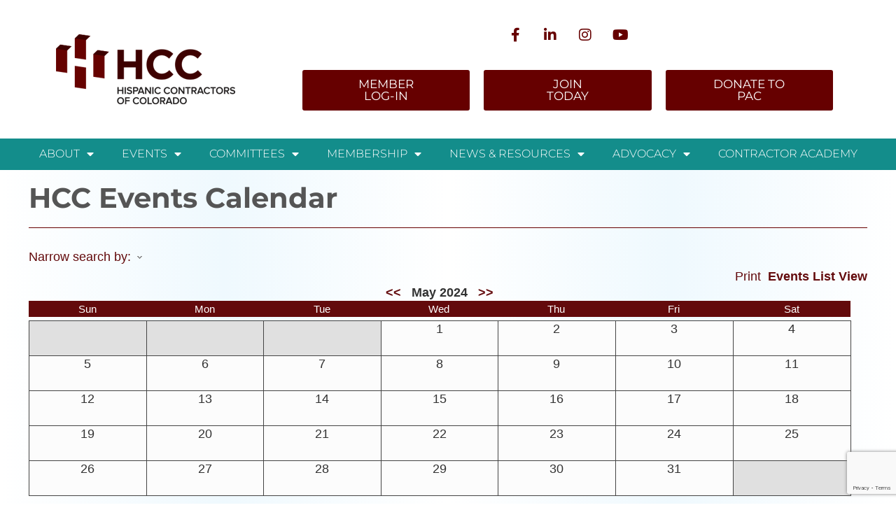

--- FILE ---
content_type: text/html; charset=utf-8
request_url: https://business.hcc-diversityleader.org/events/calendar/2024-05-01
body_size: 36225
content:

<!DOCTYPE html>
<html lang="en-US" prefix="og: https://ogp.me/ns#">
<head>
<!-- start injected HTML (CCID=9325) -->
<!-- page template: https://hcc-diversityleader.org/micronet-template/ -->
<base href="https://hcc-diversityleader.org/" />
<meta name="keywords" content="Hispanic Contractors of Colorado,Denver,events,calendar,events calendar,upcoming events,featured events,regional events" />
<link href="https://business.hcc-diversityleader.org/integration/customerdefinedcss?_=-YKfdA2" rel="stylesheet" type="text/css" />
<!-- link for rss not inserted -->
<!-- end injected HTML -->

	<meta charset="UTF-8">
	<meta name="viewport" content="width=device-width, initial-scale=1.0, viewport-fit=cover" />			<style>img:is([sizes="auto" i], [sizes^="auto," i]) { contain-intrinsic-size: 3000px 1500px }</style>
	
<!-- Search Engine Optimization by Rank Math - https://rankmath.com/ -->
<title>HCC Events Calendar | Hispanic Contractors of Colorado - HCC Diversity Leader</title>
<meta name="description" content="Hispanic Contractors of Colorado is the best place to find an event in the Denver CO area." />

<link rel="canonical" href="https://business.hcc-diversityleader.org/events/calendar" />







<meta property="article:published_time" content="2020-11-23T20:29:32-07:00" />
<meta property="article:modified_time" content="2020-12-22T18:35:10-07:00" />
<meta name="twitter:card" content="summary_large_image" />
<meta name="twitter:title" content="HCC Diversity Leader" />
<meta name="twitter:description" content="HCC loves helping small, diverse contractors learn how to do business with public entities and large corporations" />
<meta name="twitter:label1" content="Time to read" />
<meta name="twitter:data1" content="Less than a minute" />
<script type="application/ld+json" class="rank-math-schema"></script>
<!-- /Rank Math WordPress SEO plugin -->

<link rel='dns-prefetch' href='//fonts.googleapis.com' />
<link href='https://fonts.gstatic.com' crossorigin rel='preconnect' />
<link rel="alternate" type="application/rss+xml" title="HCC - Hispanic Contractors of Colorado &raquo; Feed" href="https://hcc-diversityleader.org/feed/" />
<link rel="alternate" type="application/rss+xml" title="HCC - Hispanic Contractors of Colorado &raquo; Comments Feed" href="https://hcc-diversityleader.org/comments/feed/" />
		<!-- This site uses the Google Analytics by MonsterInsights plugin v9.2.4 - Using Analytics tracking - https://www.monsterinsights.com/ -->
							<script src="//www.googletagmanager.com/gtag/js?id=G-6NB5EQR9D9"  data-cfasync="false" data-wpfc-render="false" type="text/javascript" async></script>
			<script data-cfasync="false" data-wpfc-render="false" type="text/javascript">
				var mi_version = '9.2.4';
				var mi_track_user = true;
				var mi_no_track_reason = '';
								var MonsterInsightsDefaultLocations = {"page_location":"https:\/\/hcc-diversityleader.org\/micronet-template\/"};
				if ( typeof MonsterInsightsPrivacyGuardFilter === 'function' ) {
					var MonsterInsightsLocations = (typeof MonsterInsightsExcludeQuery === 'object') ? MonsterInsightsPrivacyGuardFilter( MonsterInsightsExcludeQuery ) : MonsterInsightsPrivacyGuardFilter( MonsterInsightsDefaultLocations );
				} else {
					var MonsterInsightsLocations = (typeof MonsterInsightsExcludeQuery === 'object') ? MonsterInsightsExcludeQuery : MonsterInsightsDefaultLocations;
				}

								var disableStrs = [
										'ga-disable-G-6NB5EQR9D9',
									];

				/* Function to detect opted out users */
				function __gtagTrackerIsOptedOut() {
					for (var index = 0; index < disableStrs.length; index++) {
						if (document.cookie.indexOf(disableStrs[index] + '=true') > -1) {
							return true;
						}
					}

					return false;
				}

				/* Disable tracking if the opt-out cookie exists. */
				if (__gtagTrackerIsOptedOut()) {
					for (var index = 0; index < disableStrs.length; index++) {
						window[disableStrs[index]] = true;
					}
				}

				/* Opt-out function */
				function __gtagTrackerOptout() {
					for (var index = 0; index < disableStrs.length; index++) {
						document.cookie = disableStrs[index] + '=true; expires=Thu, 31 Dec 2099 23:59:59 UTC; path=/';
						window[disableStrs[index]] = true;
					}
				}

				if ('undefined' === typeof gaOptout) {
					function gaOptout() {
						__gtagTrackerOptout();
					}
				}
								window.dataLayer = window.dataLayer || [];

				window.MonsterInsightsDualTracker = {
					helpers: {},
					trackers: {},
				};
				if (mi_track_user) {
					function __gtagDataLayer() {
						dataLayer.push(arguments);
					}

					function __gtagTracker(type, name, parameters) {
						if (!parameters) {
							parameters = {};
						}

						if (parameters.send_to) {
							__gtagDataLayer.apply(null, arguments);
							return;
						}

						if (type === 'event') {
														parameters.send_to = monsterinsights_frontend.v4_id;
							var hookName = name;
							if (typeof parameters['event_category'] !== 'undefined') {
								hookName = parameters['event_category'] + ':' + name;
							}

							if (typeof MonsterInsightsDualTracker.trackers[hookName] !== 'undefined') {
								MonsterInsightsDualTracker.trackers[hookName](parameters);
							} else {
								__gtagDataLayer('event', name, parameters);
							}
							
						} else {
							__gtagDataLayer.apply(null, arguments);
						}
					}

					__gtagTracker('js', new Date());
					__gtagTracker('set', {
						'developer_id.dZGIzZG': true,
											});
					if ( MonsterInsightsLocations.page_location ) {
						__gtagTracker('set', MonsterInsightsLocations);
					}
										__gtagTracker('config', 'G-6NB5EQR9D9', {"forceSSL":"true","link_attribution":"true"} );
															window.gtag = __gtagTracker;										(function () {
						/* https://developers.google.com/analytics/devguides/collection/analyticsjs/ */
						/* ga and __gaTracker compatibility shim. */
						var noopfn = function () {
							return null;
						};
						var newtracker = function () {
							return new Tracker();
						};
						var Tracker = function () {
							return null;
						};
						var p = Tracker.prototype;
						p.get = noopfn;
						p.set = noopfn;
						p.send = function () {
							var args = Array.prototype.slice.call(arguments);
							args.unshift('send');
							__gaTracker.apply(null, args);
						};
						var __gaTracker = function () {
							var len = arguments.length;
							if (len === 0) {
								return;
							}
							var f = arguments[len - 1];
							if (typeof f !== 'object' || f === null || typeof f.hitCallback !== 'function') {
								if ('send' === arguments[0]) {
									var hitConverted, hitObject = false, action;
									if ('event' === arguments[1]) {
										if ('undefined' !== typeof arguments[3]) {
											hitObject = {
												'eventAction': arguments[3],
												'eventCategory': arguments[2],
												'eventLabel': arguments[4],
												'value': arguments[5] ? arguments[5] : 1,
											}
										}
									}
									if ('pageview' === arguments[1]) {
										if ('undefined' !== typeof arguments[2]) {
											hitObject = {
												'eventAction': 'page_view',
												'page_path': arguments[2],
											}
										}
									}
									if (typeof arguments[2] === 'object') {
										hitObject = arguments[2];
									}
									if (typeof arguments[5] === 'object') {
										Object.assign(hitObject, arguments[5]);
									}
									if ('undefined' !== typeof arguments[1].hitType) {
										hitObject = arguments[1];
										if ('pageview' === hitObject.hitType) {
											hitObject.eventAction = 'page_view';
										}
									}
									if (hitObject) {
										action = 'timing' === arguments[1].hitType ? 'timing_complete' : hitObject.eventAction;
										hitConverted = mapArgs(hitObject);
										__gtagTracker('event', action, hitConverted);
									}
								}
								return;
							}

							function mapArgs(args) {
								var arg, hit = {};
								var gaMap = {
									'eventCategory': 'event_category',
									'eventAction': 'event_action',
									'eventLabel': 'event_label',
									'eventValue': 'event_value',
									'nonInteraction': 'non_interaction',
									'timingCategory': 'event_category',
									'timingVar': 'name',
									'timingValue': 'value',
									'timingLabel': 'event_label',
									'page': 'page_path',
									'location': 'page_location',
									'title': 'page_title',
									'referrer' : 'page_referrer',
								};
								for (arg in args) {
																		if (!(!args.hasOwnProperty(arg) || !gaMap.hasOwnProperty(arg))) {
										hit[gaMap[arg]] = args[arg];
									} else {
										hit[arg] = args[arg];
									}
								}
								return hit;
							}

							try {
								f.hitCallback();
							} catch (ex) {
							}
						};
						__gaTracker.create = newtracker;
						__gaTracker.getByName = newtracker;
						__gaTracker.getAll = function () {
							return [];
						};
						__gaTracker.remove = noopfn;
						__gaTracker.loaded = true;
						window['__gaTracker'] = __gaTracker;
					})();
									} else {
										console.log("");
					(function () {
						function __gtagTracker() {
							return null;
						}

						window['__gtagTracker'] = __gtagTracker;
						window['gtag'] = __gtagTracker;
					})();
									}
			</script>
				<!-- / Google Analytics by MonsterInsights -->
		<script type="text/javascript">
/* <![CDATA[ */
window._wpemojiSettings = {"baseUrl":"https:\/\/s.w.org\/images\/core\/emoji\/15.0.3\/72x72\/","ext":".png","svgUrl":"https:\/\/s.w.org\/images\/core\/emoji\/15.0.3\/svg\/","svgExt":".svg","source":{"concatemoji":"https:\/\/hcc-diversityleader.org\/wp-includes\/js\/wp-emoji-release.min.js?ver=6.7.4"}};
/*! This file is auto-generated */
!function(i,n){var o,s,e;function c(e){try{var t={supportTests:e,timestamp:(new Date).valueOf()};sessionStorage.setItem(o,JSON.stringify(t))}catch(e){}}function p(e,t,n){e.clearRect(0,0,e.canvas.width,e.canvas.height),e.fillText(t,0,0);var t=new Uint32Array(e.getImageData(0,0,e.canvas.width,e.canvas.height).data),r=(e.clearRect(0,0,e.canvas.width,e.canvas.height),e.fillText(n,0,0),new Uint32Array(e.getImageData(0,0,e.canvas.width,e.canvas.height).data));return t.every(function(e,t){return e===r[t]})}function u(e,t,n){switch(t){case"flag":return n(e,"\ud83c\udff3\ufe0f\u200d\u26a7\ufe0f","\ud83c\udff3\ufe0f\u200b\u26a7\ufe0f")?!1:!n(e,"\ud83c\uddfa\ud83c\uddf3","\ud83c\uddfa\u200b\ud83c\uddf3")&&!n(e,"\ud83c\udff4\udb40\udc67\udb40\udc62\udb40\udc65\udb40\udc6e\udb40\udc67\udb40\udc7f","\ud83c\udff4\u200b\udb40\udc67\u200b\udb40\udc62\u200b\udb40\udc65\u200b\udb40\udc6e\u200b\udb40\udc67\u200b\udb40\udc7f");case"emoji":return!n(e,"\ud83d\udc26\u200d\u2b1b","\ud83d\udc26\u200b\u2b1b")}return!1}function f(e,t,n){var r="undefined"!=typeof WorkerGlobalScope&&self instanceof WorkerGlobalScope?new OffscreenCanvas(300,150):i.createElement("canvas"),a=r.getContext("2d",{willReadFrequently:!0}),o=(a.textBaseline="top",a.font="600 32px Arial",{});return e.forEach(function(e){o[e]=t(a,e,n)}),o}function t(e){var t=i.createElement("script");t.src=e,t.defer=!0,i.head.appendChild(t)}"undefined"!=typeof Promise&&(o="wpEmojiSettingsSupports",s=["flag","emoji"],n.supports={everything:!0,everythingExceptFlag:!0},e=new Promise(function(e){i.addEventListener("DOMContentLoaded",e,{once:!0})}),new Promise(function(t){var n=function(){try{var e=JSON.parse(sessionStorage.getItem(o));if("object"==typeof e&&"number"==typeof e.timestamp&&(new Date).valueOf()<e.timestamp+604800&&"object"==typeof e.supportTests)return e.supportTests}catch(e){}return null}();if(!n){if("undefined"!=typeof Worker&&"undefined"!=typeof OffscreenCanvas&&"undefined"!=typeof URL&&URL.createObjectURL&&"undefined"!=typeof Blob)try{var e="postMessage("+f.toString()+"("+[JSON.stringify(s),u.toString(),p.toString()].join(",")+"));",r=new Blob([e],{type:"text/javascript"}),a=new Worker(URL.createObjectURL(r),{name:"wpTestEmojiSupports"});return void(a.onmessage=function(e){c(n=e.data),a.terminate(),t(n)})}catch(e){}c(n=f(s,u,p))}t(n)}).then(function(e){for(var t in e)n.supports[t]=e[t],n.supports.everything=n.supports.everything&&n.supports[t],"flag"!==t&&(n.supports.everythingExceptFlag=n.supports.everythingExceptFlag&&n.supports[t]);n.supports.everythingExceptFlag=n.supports.everythingExceptFlag&&!n.supports.flag,n.DOMReady=!1,n.readyCallback=function(){n.DOMReady=!0}}).then(function(){return e}).then(function(){var e;n.supports.everything||(n.readyCallback(),(e=n.source||{}).concatemoji?t(e.concatemoji):e.wpemoji&&e.twemoji&&(t(e.twemoji),t(e.wpemoji)))}))}((window,document),window._wpemojiSettings);
/* ]]> */
</script>
<link rel='stylesheet' id='twb-open-sans-css' href='https://fonts.googleapis.com/css?family=Open+Sans%3A300%2C400%2C500%2C600%2C700%2C800&#038;display=swap&#038;ver=6.7.4' type='text/css' media='all' />
<link rel='stylesheet' id='twbbwg-global-css' href='https://hcc-diversityleader.org/wp-content/plugins/photo-gallery/booster/assets/css/global.css?ver=1.0.0' type='text/css' media='all' />
<style id='wp-emoji-styles-inline-css' type='text/css'>

	img.wp-smiley, img.emoji {
		display: inline !important;
		border: none !important;
		box-shadow: none !important;
		height: 1em !important;
		width: 1em !important;
		margin: 0 0.07em !important;
		vertical-align: -0.1em !important;
		background: none !important;
		padding: 0 !important;
	}
</style>
<link rel='stylesheet' id='wp-block-library-css' href='https://hcc-diversityleader.org/wp-includes/css/dist/block-library/style.min.css?ver=6.7.4' type='text/css' media='all' />
<style id='rank-math-toc-block-style-inline-css' type='text/css'>
.wp-block-rank-math-toc-block nav ol{counter-reset:item}.wp-block-rank-math-toc-block nav ol li{display:block}.wp-block-rank-math-toc-block nav ol li:before{content:counters(item, ".") ". ";counter-increment:item}

</style>
<style id='rank-math-rich-snippet-style-inline-css' type='text/css'>
/*!
* Plugin:  Rank Math
* URL: https://rankmath.com/wordpress/plugin/seo-suite/
* Name:  rank-math-review-snippet.css
*/@-webkit-keyframes spin{0%{-webkit-transform:rotate(0deg)}100%{-webkit-transform:rotate(-360deg)}}@keyframes spin{0%{-webkit-transform:rotate(0deg)}100%{-webkit-transform:rotate(-360deg)}}@keyframes bounce{from{-webkit-transform:translateY(0px);transform:translateY(0px)}to{-webkit-transform:translateY(-5px);transform:translateY(-5px)}}@-webkit-keyframes bounce{from{-webkit-transform:translateY(0px);transform:translateY(0px)}to{-webkit-transform:translateY(-5px);transform:translateY(-5px)}}@-webkit-keyframes loading{0%{background-size:20% 50% ,20% 50% ,20% 50%}20%{background-size:20% 20% ,20% 50% ,20% 50%}40%{background-size:20% 100%,20% 20% ,20% 50%}60%{background-size:20% 50% ,20% 100%,20% 20%}80%{background-size:20% 50% ,20% 50% ,20% 100%}100%{background-size:20% 50% ,20% 50% ,20% 50%}}@keyframes loading{0%{background-size:20% 50% ,20% 50% ,20% 50%}20%{background-size:20% 20% ,20% 50% ,20% 50%}40%{background-size:20% 100%,20% 20% ,20% 50%}60%{background-size:20% 50% ,20% 100%,20% 20%}80%{background-size:20% 50% ,20% 50% ,20% 100%}100%{background-size:20% 50% ,20% 50% ,20% 50%}}:root{--rankmath-wp-adminbar-height: 0}#rank-math-rich-snippet-wrapper{overflow:hidden}#rank-math-rich-snippet-wrapper h5.rank-math-title{display:block;font-size:18px;line-height:1.4}#rank-math-rich-snippet-wrapper .rank-math-review-image{float:right;max-width:40%;margin-left:15px}#rank-math-rich-snippet-wrapper .rank-math-review-data{margin-bottom:15px}#rank-math-rich-snippet-wrapper .rank-math-total-wrapper{width:100%;padding:0 0 20px 0;float:left;clear:both;position:relative;-webkit-box-sizing:border-box;box-sizing:border-box}#rank-math-rich-snippet-wrapper .rank-math-total-wrapper .rank-math-total{border:0;display:block;margin:0;width:auto;float:left;text-align:left;padding:0;font-size:24px;line-height:1;font-weight:700;-webkit-box-sizing:border-box;box-sizing:border-box;overflow:hidden}#rank-math-rich-snippet-wrapper .rank-math-total-wrapper .rank-math-review-star{float:left;margin-left:15px;margin-top:5px;position:relative;z-index:99;line-height:1}#rank-math-rich-snippet-wrapper .rank-math-total-wrapper .rank-math-review-star .rank-math-review-result-wrapper{display:inline-block;white-space:nowrap;position:relative;color:#e7e7e7}#rank-math-rich-snippet-wrapper .rank-math-total-wrapper .rank-math-review-star .rank-math-review-result-wrapper .rank-math-review-result{position:absolute;top:0;left:0;overflow:hidden;white-space:nowrap;color:#ffbe01}#rank-math-rich-snippet-wrapper .rank-math-total-wrapper .rank-math-review-star .rank-math-review-result-wrapper i{font-size:18px;-webkit-text-stroke-width:1px;font-style:normal;padding:0 2px;line-height:inherit}#rank-math-rich-snippet-wrapper .rank-math-total-wrapper .rank-math-review-star .rank-math-review-result-wrapper i:before{content:"\2605"}body.rtl #rank-math-rich-snippet-wrapper .rank-math-review-image{float:left;margin-left:0;margin-right:15px}body.rtl #rank-math-rich-snippet-wrapper .rank-math-total-wrapper .rank-math-total{float:right}body.rtl #rank-math-rich-snippet-wrapper .rank-math-total-wrapper .rank-math-review-star{float:right;margin-left:0;margin-right:15px}body.rtl #rank-math-rich-snippet-wrapper .rank-math-total-wrapper .rank-math-review-star .rank-math-review-result{left:auto;right:0}@media screen and (max-width: 480px){#rank-math-rich-snippet-wrapper .rank-math-review-image{display:block;max-width:100%;width:100%;text-align:center;margin-right:0}#rank-math-rich-snippet-wrapper .rank-math-review-data{clear:both}}.clear{clear:both}

</style>
<style id='classic-theme-styles-inline-css' type='text/css'>
/*! This file is auto-generated */
.wp-block-button__link{color:#fff;background-color:#32373c;border-radius:9999px;box-shadow:none;text-decoration:none;padding:calc(.667em + 2px) calc(1.333em + 2px);font-size:1.125em}.wp-block-file__button{background:#32373c;color:#fff;text-decoration:none}
</style>
<style id='global-styles-inline-css' type='text/css'>
:root{--wp--preset--aspect-ratio--square: 1;--wp--preset--aspect-ratio--4-3: 4/3;--wp--preset--aspect-ratio--3-4: 3/4;--wp--preset--aspect-ratio--3-2: 3/2;--wp--preset--aspect-ratio--2-3: 2/3;--wp--preset--aspect-ratio--16-9: 16/9;--wp--preset--aspect-ratio--9-16: 9/16;--wp--preset--color--black: #000000;--wp--preset--color--cyan-bluish-gray: #abb8c3;--wp--preset--color--white: #ffffff;--wp--preset--color--pale-pink: #f78da7;--wp--preset--color--vivid-red: #cf2e2e;--wp--preset--color--luminous-vivid-orange: #ff6900;--wp--preset--color--luminous-vivid-amber: #fcb900;--wp--preset--color--light-green-cyan: #7bdcb5;--wp--preset--color--vivid-green-cyan: #00d084;--wp--preset--color--pale-cyan-blue: #8ed1fc;--wp--preset--color--vivid-cyan-blue: #0693e3;--wp--preset--color--vivid-purple: #9b51e0;--wp--preset--gradient--vivid-cyan-blue-to-vivid-purple: linear-gradient(135deg,rgba(6,147,227,1) 0%,rgb(155,81,224) 100%);--wp--preset--gradient--light-green-cyan-to-vivid-green-cyan: linear-gradient(135deg,rgb(122,220,180) 0%,rgb(0,208,130) 100%);--wp--preset--gradient--luminous-vivid-amber-to-luminous-vivid-orange: linear-gradient(135deg,rgba(252,185,0,1) 0%,rgba(255,105,0,1) 100%);--wp--preset--gradient--luminous-vivid-orange-to-vivid-red: linear-gradient(135deg,rgba(255,105,0,1) 0%,rgb(207,46,46) 100%);--wp--preset--gradient--very-light-gray-to-cyan-bluish-gray: linear-gradient(135deg,rgb(238,238,238) 0%,rgb(169,184,195) 100%);--wp--preset--gradient--cool-to-warm-spectrum: linear-gradient(135deg,rgb(74,234,220) 0%,rgb(151,120,209) 20%,rgb(207,42,186) 40%,rgb(238,44,130) 60%,rgb(251,105,98) 80%,rgb(254,248,76) 100%);--wp--preset--gradient--blush-light-purple: linear-gradient(135deg,rgb(255,206,236) 0%,rgb(152,150,240) 100%);--wp--preset--gradient--blush-bordeaux: linear-gradient(135deg,rgb(254,205,165) 0%,rgb(254,45,45) 50%,rgb(107,0,62) 100%);--wp--preset--gradient--luminous-dusk: linear-gradient(135deg,rgb(255,203,112) 0%,rgb(199,81,192) 50%,rgb(65,88,208) 100%);--wp--preset--gradient--pale-ocean: linear-gradient(135deg,rgb(255,245,203) 0%,rgb(182,227,212) 50%,rgb(51,167,181) 100%);--wp--preset--gradient--electric-grass: linear-gradient(135deg,rgb(202,248,128) 0%,rgb(113,206,126) 100%);--wp--preset--gradient--midnight: linear-gradient(135deg,rgb(2,3,129) 0%,rgb(40,116,252) 100%);--wp--preset--font-size--small: 13px;--wp--preset--font-size--medium: 20px;--wp--preset--font-size--large: 36px;--wp--preset--font-size--x-large: 42px;--wp--preset--spacing--20: 0.44rem;--wp--preset--spacing--30: 0.67rem;--wp--preset--spacing--40: 1rem;--wp--preset--spacing--50: 1.5rem;--wp--preset--spacing--60: 2.25rem;--wp--preset--spacing--70: 3.38rem;--wp--preset--spacing--80: 5.06rem;--wp--preset--shadow--natural: 6px 6px 9px rgba(0, 0, 0, 0.2);--wp--preset--shadow--deep: 12px 12px 50px rgba(0, 0, 0, 0.4);--wp--preset--shadow--sharp: 6px 6px 0px rgba(0, 0, 0, 0.2);--wp--preset--shadow--outlined: 6px 6px 0px -3px rgba(255, 255, 255, 1), 6px 6px rgba(0, 0, 0, 1);--wp--preset--shadow--crisp: 6px 6px 0px rgba(0, 0, 0, 1);}:where(.is-layout-flex){gap: 0.5em;}:where(.is-layout-grid){gap: 0.5em;}body .is-layout-flex{display: flex;}.is-layout-flex{flex-wrap: wrap;align-items: center;}.is-layout-flex > :is(*, div){margin: 0;}body .is-layout-grid{display: grid;}.is-layout-grid > :is(*, div){margin: 0;}:where(.wp-block-columns.is-layout-flex){gap: 2em;}:where(.wp-block-columns.is-layout-grid){gap: 2em;}:where(.wp-block-post-template.is-layout-flex){gap: 1.25em;}:where(.wp-block-post-template.is-layout-grid){gap: 1.25em;}.has-black-color{color: var(--wp--preset--color--black) !important;}.has-cyan-bluish-gray-color{color: var(--wp--preset--color--cyan-bluish-gray) !important;}.has-white-color{color: var(--wp--preset--color--white) !important;}.has-pale-pink-color{color: var(--wp--preset--color--pale-pink) !important;}.has-vivid-red-color{color: var(--wp--preset--color--vivid-red) !important;}.has-luminous-vivid-orange-color{color: var(--wp--preset--color--luminous-vivid-orange) !important;}.has-luminous-vivid-amber-color{color: var(--wp--preset--color--luminous-vivid-amber) !important;}.has-light-green-cyan-color{color: var(--wp--preset--color--light-green-cyan) !important;}.has-vivid-green-cyan-color{color: var(--wp--preset--color--vivid-green-cyan) !important;}.has-pale-cyan-blue-color{color: var(--wp--preset--color--pale-cyan-blue) !important;}.has-vivid-cyan-blue-color{color: var(--wp--preset--color--vivid-cyan-blue) !important;}.has-vivid-purple-color{color: var(--wp--preset--color--vivid-purple) !important;}.has-black-background-color{background-color: var(--wp--preset--color--black) !important;}.has-cyan-bluish-gray-background-color{background-color: var(--wp--preset--color--cyan-bluish-gray) !important;}.has-white-background-color{background-color: var(--wp--preset--color--white) !important;}.has-pale-pink-background-color{background-color: var(--wp--preset--color--pale-pink) !important;}.has-vivid-red-background-color{background-color: var(--wp--preset--color--vivid-red) !important;}.has-luminous-vivid-orange-background-color{background-color: var(--wp--preset--color--luminous-vivid-orange) !important;}.has-luminous-vivid-amber-background-color{background-color: var(--wp--preset--color--luminous-vivid-amber) !important;}.has-light-green-cyan-background-color{background-color: var(--wp--preset--color--light-green-cyan) !important;}.has-vivid-green-cyan-background-color{background-color: var(--wp--preset--color--vivid-green-cyan) !important;}.has-pale-cyan-blue-background-color{background-color: var(--wp--preset--color--pale-cyan-blue) !important;}.has-vivid-cyan-blue-background-color{background-color: var(--wp--preset--color--vivid-cyan-blue) !important;}.has-vivid-purple-background-color{background-color: var(--wp--preset--color--vivid-purple) !important;}.has-black-border-color{border-color: var(--wp--preset--color--black) !important;}.has-cyan-bluish-gray-border-color{border-color: var(--wp--preset--color--cyan-bluish-gray) !important;}.has-white-border-color{border-color: var(--wp--preset--color--white) !important;}.has-pale-pink-border-color{border-color: var(--wp--preset--color--pale-pink) !important;}.has-vivid-red-border-color{border-color: var(--wp--preset--color--vivid-red) !important;}.has-luminous-vivid-orange-border-color{border-color: var(--wp--preset--color--luminous-vivid-orange) !important;}.has-luminous-vivid-amber-border-color{border-color: var(--wp--preset--color--luminous-vivid-amber) !important;}.has-light-green-cyan-border-color{border-color: var(--wp--preset--color--light-green-cyan) !important;}.has-vivid-green-cyan-border-color{border-color: var(--wp--preset--color--vivid-green-cyan) !important;}.has-pale-cyan-blue-border-color{border-color: var(--wp--preset--color--pale-cyan-blue) !important;}.has-vivid-cyan-blue-border-color{border-color: var(--wp--preset--color--vivid-cyan-blue) !important;}.has-vivid-purple-border-color{border-color: var(--wp--preset--color--vivid-purple) !important;}.has-vivid-cyan-blue-to-vivid-purple-gradient-background{background: var(--wp--preset--gradient--vivid-cyan-blue-to-vivid-purple) !important;}.has-light-green-cyan-to-vivid-green-cyan-gradient-background{background: var(--wp--preset--gradient--light-green-cyan-to-vivid-green-cyan) !important;}.has-luminous-vivid-amber-to-luminous-vivid-orange-gradient-background{background: var(--wp--preset--gradient--luminous-vivid-amber-to-luminous-vivid-orange) !important;}.has-luminous-vivid-orange-to-vivid-red-gradient-background{background: var(--wp--preset--gradient--luminous-vivid-orange-to-vivid-red) !important;}.has-very-light-gray-to-cyan-bluish-gray-gradient-background{background: var(--wp--preset--gradient--very-light-gray-to-cyan-bluish-gray) !important;}.has-cool-to-warm-spectrum-gradient-background{background: var(--wp--preset--gradient--cool-to-warm-spectrum) !important;}.has-blush-light-purple-gradient-background{background: var(--wp--preset--gradient--blush-light-purple) !important;}.has-blush-bordeaux-gradient-background{background: var(--wp--preset--gradient--blush-bordeaux) !important;}.has-luminous-dusk-gradient-background{background: var(--wp--preset--gradient--luminous-dusk) !important;}.has-pale-ocean-gradient-background{background: var(--wp--preset--gradient--pale-ocean) !important;}.has-electric-grass-gradient-background{background: var(--wp--preset--gradient--electric-grass) !important;}.has-midnight-gradient-background{background: var(--wp--preset--gradient--midnight) !important;}.has-small-font-size{font-size: var(--wp--preset--font-size--small) !important;}.has-medium-font-size{font-size: var(--wp--preset--font-size--medium) !important;}.has-large-font-size{font-size: var(--wp--preset--font-size--large) !important;}.has-x-large-font-size{font-size: var(--wp--preset--font-size--x-large) !important;}
:where(.wp-block-post-template.is-layout-flex){gap: 1.25em;}:where(.wp-block-post-template.is-layout-grid){gap: 1.25em;}
:where(.wp-block-columns.is-layout-flex){gap: 2em;}:where(.wp-block-columns.is-layout-grid){gap: 2em;}
:root :where(.wp-block-pullquote){font-size: 1.5em;line-height: 1.6;}
</style>
<link rel='stylesheet' id='eeb-css-frontend-css' href='https://hcc-diversityleader.org/wp-content/plugins/email-encoder-bundle/core/includes/assets/css/style.css?ver=241107-144035' type='text/css' media='all' />
<link rel='stylesheet' id='bwg_fonts-css' href='https://hcc-diversityleader.org/wp-content/plugins/photo-gallery/css/bwg-fonts/fonts.css?ver=0.0.1' type='text/css' media='all' />
<link rel='stylesheet' id='sumoselect-css' href='https://hcc-diversityleader.org/wp-content/plugins/photo-gallery/css/sumoselect.min.css?ver=3.4.6' type='text/css' media='all' />
<link rel='stylesheet' id='mCustomScrollbar-css' href='https://hcc-diversityleader.org/wp-content/plugins/photo-gallery/css/jquery.mCustomScrollbar.min.css?ver=3.1.5' type='text/css' media='all' />
<link rel='stylesheet' id='bwg_googlefonts-css' href='https://fonts.googleapis.com/css?family=Ubuntu|Montserrat&#038;subset=greek,latin,greek-ext,vietnamese,cyrillic-ext,latin-ext,cyrillic' type='text/css' media='all' />
<link rel='stylesheet' id='bwg_frontend-css' href='https://hcc-diversityleader.org/wp-content/plugins/photo-gallery/css/styles.min.css?ver=1.8.35' type='text/css' media='all' />
<link rel='stylesheet' id='htbbootstrap-css' href='https://hcc-diversityleader.org/wp-content/plugins/ht-mega-for-elementor/assets/css/htbbootstrap.css?ver=2.7.9' type='text/css' media='all' />
<link rel='stylesheet' id='font-awesome-css' href='https://hcc-diversityleader.org/wp-content/plugins/elementor/assets/lib/font-awesome/css/font-awesome.min.css?ver=4.7.0' type='text/css' media='all' />
<link rel='stylesheet' id='htmega-animation-css' href='https://hcc-diversityleader.org/wp-content/plugins/ht-mega-for-elementor/assets/css/animation.css?ver=2.7.9' type='text/css' media='all' />
<link rel='stylesheet' id='htmega-keyframes-css' href='https://hcc-diversityleader.org/wp-content/plugins/ht-mega-for-elementor/assets/css/htmega-keyframes.css?ver=2.7.9' type='text/css' media='all' />
<link rel='stylesheet' id='htmega-global-style-css' href='https://hcc-diversityleader.org/wp-content/plugins/ht-mega-for-elementor/assets/css/htmega-global-style.css?ver=2.7.9' type='text/css' media='all' />
<link rel='stylesheet' id='parent-style-css' href='https://hcc-diversityleader.org/wp-content/themes/basic/style.css?ver=6.7.4' type='text/css' media='all' />
<link rel='stylesheet' id='basic-fonts-css' href='//fonts.googleapis.com/css?family=PT+Serif%3A400%2C700%7COpen+Sans%3A400%2C400italic%2C700%2C700italic&#038;subset=latin%2Ccyrillic&#038;ver=1' type='text/css' media='all' />
<link rel='stylesheet' id='basic-style-css' href='https://hcc-diversityleader.org/wp-content/themes/basic-child/style.css?ver=1' type='text/css' media='all' />
<link rel='stylesheet' id='elementor-frontend-css' href='https://hcc-diversityleader.org/wp-content/plugins/elementor/assets/css/frontend.min.css?ver=3.26.5' type='text/css' media='all' />
<link rel='stylesheet' id='widget-image-css' href='https://hcc-diversityleader.org/wp-content/plugins/elementor/assets/css/widget-image.min.css?ver=3.26.5' type='text/css' media='all' />
<link rel='stylesheet' id='widget-social-icons-css' href='https://hcc-diversityleader.org/wp-content/plugins/elementor/assets/css/widget-social-icons.min.css?ver=3.26.5' type='text/css' media='all' />
<link rel='stylesheet' id='e-apple-webkit-css' href='https://hcc-diversityleader.org/wp-content/plugins/elementor/assets/css/conditionals/apple-webkit.min.css?ver=3.26.5' type='text/css' media='all' />
<link rel='stylesheet' id='widget-nav-menu-css' href='https://hcc-diversityleader.org/wp-content/plugins/elementor-pro/assets/css/widget-nav-menu.min.css?ver=3.26.3' type='text/css' media='all' />
<link rel='stylesheet' id='widget-spacer-css' href='https://hcc-diversityleader.org/wp-content/plugins/elementor/assets/css/widget-spacer.min.css?ver=3.26.5' type='text/css' media='all' />
<link rel='stylesheet' id='widget-icon-box-css' href='https://hcc-diversityleader.org/wp-content/plugins/elementor/assets/css/widget-icon-box.min.css?ver=3.26.5' type='text/css' media='all' />
<link rel='stylesheet' id='widget-heading-css' href='https://hcc-diversityleader.org/wp-content/plugins/elementor/assets/css/widget-heading.min.css?ver=3.26.5' type='text/css' media='all' />
<link rel='stylesheet' id='elementor-icons-css' href='https://hcc-diversityleader.org/wp-content/plugins/elementor/assets/lib/eicons/css/elementor-icons.min.css?ver=5.34.0' type='text/css' media='all' />
<link rel='stylesheet' id='elementor-post-1268-css' href='https://hcc-diversityleader.org/wp-content/uploads/elementor/css/post-1268.css?ver=1767732335' type='text/css' media='all' />
<link rel='stylesheet' id='elementor-post-1705-css' href='https://hcc-diversityleader.org/wp-content/uploads/elementor/css/post-1705.css?ver=1762280933' type='text/css' media='all' />
<link rel='stylesheet' id='elementor-post-1634-css' href='https://hcc-diversityleader.org/wp-content/uploads/elementor/css/post-1634.css?ver=1759358374' type='text/css' media='all' />
<link rel='stylesheet' id='eael-general-css' href='https://hcc-diversityleader.org/wp-content/plugins/essential-addons-for-elementor-lite/assets/front-end/css/view/general.min.css?ver=6.1.0' type='text/css' media='all' />
<link rel='stylesheet' id='google-fonts-1-css' href='https://fonts.googleapis.com/css?family=Montserrat%3A100%2C100italic%2C200%2C200italic%2C300%2C300italic%2C400%2C400italic%2C500%2C500italic%2C600%2C600italic%2C700%2C700italic%2C800%2C800italic%2C900%2C900italic&#038;display=auto&#038;ver=6.7.4' type='text/css' media='all' />
<link rel='stylesheet' id='elementor-icons-shared-0-css' href='https://hcc-diversityleader.org/wp-content/plugins/elementor/assets/lib/font-awesome/css/fontawesome.min.css?ver=5.15.3' type='text/css' media='all' />
<link rel='stylesheet' id='elementor-icons-fa-brands-css' href='https://hcc-diversityleader.org/wp-content/plugins/elementor/assets/lib/font-awesome/css/brands.min.css?ver=5.15.3' type='text/css' media='all' />
<link rel='stylesheet' id='elementor-icons-fa-solid-css' href='https://hcc-diversityleader.org/wp-content/plugins/elementor/assets/lib/font-awesome/css/solid.min.css?ver=5.15.3' type='text/css' media='all' />
<link rel="preconnect" href="https://fonts.gstatic.com/" crossorigin><script type="text/javascript" src="https://hcc-diversityleader.org/wp-includes/js/jquery/jquery.min.js?ver=3.7.1" id="jquery-core-js"></script>
<script type="text/javascript" src="https://hcc-diversityleader.org/wp-includes/js/jquery/jquery-migrate.min.js?ver=3.4.1" id="jquery-migrate-js"></script>
<script type="text/javascript" src="https://hcc-diversityleader.org/wp-content/plugins/photo-gallery/booster/assets/js/circle-progress.js?ver=1.2.2" id="twbbwg-circle-js"></script>
<script type="text/javascript" id="twbbwg-global-js-extra">
/* <![CDATA[ */
var twb = {"nonce":"8d37d2258d","ajax_url":"https:\/\/hcc-diversityleader.org\/wp-admin\/admin-ajax.php","plugin_url":"https:\/\/hcc-diversityleader.org\/wp-content\/plugins\/photo-gallery\/booster","href":"https:\/\/hcc-diversityleader.org\/wp-admin\/admin.php?page=twbbwg_photo-gallery"};
var twb = {"nonce":"8d37d2258d","ajax_url":"https:\/\/hcc-diversityleader.org\/wp-admin\/admin-ajax.php","plugin_url":"https:\/\/hcc-diversityleader.org\/wp-content\/plugins\/photo-gallery\/booster","href":"https:\/\/hcc-diversityleader.org\/wp-admin\/admin.php?page=twbbwg_photo-gallery"};
/* ]]> */
</script>
<script type="text/javascript" src="https://hcc-diversityleader.org/wp-content/plugins/photo-gallery/booster/assets/js/global.js?ver=1.0.0" id="twbbwg-global-js"></script>
<script type="text/javascript" src="https://hcc-diversityleader.org/wp-content/plugins/google-analytics-for-wordpress/assets/js/frontend-gtag.js?ver=9.2.4" id="monsterinsights-frontend-script-js" async="async" data-wp-strategy="async"></script>
<script data-cfasync="false" data-wpfc-render="false" type="text/javascript" id='monsterinsights-frontend-script-js-extra'>/* <![CDATA[ */
var monsterinsights_frontend = {"js_events_tracking":"true","download_extensions":"doc,pdf,ppt,zip,xls,docx,pptx,xlsx","inbound_paths":"[{\"path\":\"\\\/go\\\/\",\"label\":\"affiliate\"},{\"path\":\"\\\/recommend\\\/\",\"label\":\"affiliate\"}]","home_url":"https:\/\/hcc-diversityleader.org","hash_tracking":"false","v4_id":"G-6NB5EQR9D9"};/* ]]> */
</script>
<script type="text/javascript" src="https://hcc-diversityleader.org/wp-content/plugins/email-encoder-bundle/core/includes/assets/js/custom.js?ver=241107-144035" id="eeb-js-frontend-js"></script>
<script type="text/javascript" src="https://hcc-diversityleader.org/wp-content/plugins/photo-gallery/js/jquery.sumoselect.min.js?ver=3.4.6" id="sumoselect-js"></script>
<script type="text/javascript" src="https://hcc-diversityleader.org/wp-content/plugins/photo-gallery/js/tocca.min.js?ver=2.0.9" id="bwg_mobile-js"></script>
<script type="text/javascript" src="https://hcc-diversityleader.org/wp-content/plugins/photo-gallery/js/jquery.mCustomScrollbar.concat.min.js?ver=3.1.5" id="mCustomScrollbar-js"></script>
<script type="text/javascript" src="https://hcc-diversityleader.org/wp-content/plugins/photo-gallery/js/jquery.fullscreen.min.js?ver=0.6.0" id="jquery-fullscreen-js"></script>
<script type="text/javascript" id="bwg_frontend-js-extra">
/* <![CDATA[ */
var bwg_objectsL10n = {"bwg_field_required":"field is required.","bwg_mail_validation":"This is not a valid email address.","bwg_search_result":"There are no images matching your search.","bwg_select_tag":"Select Tag","bwg_order_by":"Order By","bwg_search":"Search","bwg_show_ecommerce":"Show Ecommerce","bwg_hide_ecommerce":"Hide Ecommerce","bwg_show_comments":"Show Comments","bwg_hide_comments":"Hide Comments","bwg_restore":"Restore","bwg_maximize":"Maximize","bwg_fullscreen":"Fullscreen","bwg_exit_fullscreen":"Exit Fullscreen","bwg_search_tag":"SEARCH...","bwg_tag_no_match":"No tags found","bwg_all_tags_selected":"All tags selected","bwg_tags_selected":"tags selected","play":"Play","pause":"Pause","is_pro":"","bwg_play":"Play","bwg_pause":"Pause","bwg_hide_info":"Hide info","bwg_show_info":"Show info","bwg_hide_rating":"Hide rating","bwg_show_rating":"Show rating","ok":"Ok","cancel":"Cancel","select_all":"Select all","lazy_load":"0","lazy_loader":"https:\/\/hcc-diversityleader.org\/wp-content\/plugins\/photo-gallery\/images\/ajax_loader.png","front_ajax":"0","bwg_tag_see_all":"see all tags","bwg_tag_see_less":"see less tags"};
/* ]]> */
</script>
<script type="text/javascript" src="https://hcc-diversityleader.org/wp-content/plugins/photo-gallery/js/scripts.min.js?ver=1.8.35" id="bwg_frontend-js"></script>
<link rel="alternate" title="JSON" type="application/json" href="https://hcc-diversityleader.org/wp-json/wp/v2/pages/604" /><link rel="EditURI" type="application/rsd+xml" title="RSD" href="https://hcc-diversityleader.org/xmlrpc.php?rsd" />
<meta name="generator" content="WordPress 6.7.4" />
<link rel='shortlink' href='https://hcc-diversityleader.org/?p=604' />


<!-- BEGIN Customizer CSS -->
<style type='text/css' id='basic-customizer-css'>a:hover,#logo,.bx-controls a:hover .fa{color:#000000}a:hover{color:#000000}blockquote,q,input:focus,textarea:focus,select:focus{border-color:#000000}input[type=submit],input[type=button],button,.submit,.button,.woocommerce #respond input#submit.alt,.woocommerce a.button.alt,.woocommerce button.button.alt, .woocommerce input.button.alt,.woocommerce #respond input#submit.alt:hover,.woocommerce a.button.alt:hover,.woocommerce button.button.alt:hover,.woocommerce input.button.alt:hover,#mobile-menu,.top-menu,.top-menu .sub-menu,.top-menu .children,.more-link,.nav-links a:hover,.nav-links .current,#footer{background-color:#000000}@media screen and (max-width:1023px){.topnav{background-color:#000000}}</style>
<!-- END Customizer CSS -->
<meta name="generator" content="Elementor 3.26.5; features: additional_custom_breakpoints; settings: css_print_method-external, google_font-enabled, font_display-auto">
<link rel="preconnect" href="//code.tidio.co">			<style>
				.e-con.e-parent:nth-of-type(n+4):not(.e-lazyloaded):not(.e-no-lazyload),
				.e-con.e-parent:nth-of-type(n+4):not(.e-lazyloaded):not(.e-no-lazyload) * {
					background-image: none !important;
				}
				@media screen and (max-height: 1024px) {
					.e-con.e-parent:nth-of-type(n+3):not(.e-lazyloaded):not(.e-no-lazyload),
					.e-con.e-parent:nth-of-type(n+3):not(.e-lazyloaded):not(.e-no-lazyload) * {
						background-image: none !important;
					}
				}
				@media screen and (max-height: 640px) {
					.e-con.e-parent:nth-of-type(n+2):not(.e-lazyloaded):not(.e-no-lazyload),
					.e-con.e-parent:nth-of-type(n+2):not(.e-lazyloaded):not(.e-no-lazyload) * {
						background-image: none !important;
					}
				}
			</style>
			<link rel="icon" href="https://hcc-diversityleader.org/wp-content/uploads/hcc-icon.png" sizes="32x32" />
<link rel="icon" href="https://hcc-diversityleader.org/wp-content/uploads/hcc-icon.png" sizes="192x192" />
<link rel="apple-touch-icon" href="https://hcc-diversityleader.org/wp-content/uploads/hcc-icon.png" />
<meta name="msapplication-TileImage" content="https://hcc-diversityleader.org/wp-content/uploads/hcc-icon.png" />
		<style type="text/css" id="wp-custom-css">
			ul {
  font-size:;
	list-style-type: disc;
	padding-left: 40px;
}

ul ul {
	list-style-type: circle;
}

.eael-content-timeline-content ul {
	font-size: 14px;
}

		</style>
			<!-- Fonts Plugin CSS - https://fontsplugin.com/ -->
	<style>
		/* Cached: January 17, 2026 at 6:45am */
/* cyrillic-ext */
@font-face {
  font-family: 'Montserrat';
  font-style: italic;
  font-weight: 100;
  font-display: swap;
  src: url(https://fonts.gstatic.com/s/montserrat/v31/JTUQjIg1_i6t8kCHKm459WxRxC7m0dJ9pQOik20.woff2) format('woff2');
  unicode-range: U+0460-052F, U+1C80-1C8A, U+20B4, U+2DE0-2DFF, U+A640-A69F, U+FE2E-FE2F;
}
/* cyrillic */
@font-face {
  font-family: 'Montserrat';
  font-style: italic;
  font-weight: 100;
  font-display: swap;
  src: url(https://fonts.gstatic.com/s/montserrat/v31/JTUQjIg1_i6t8kCHKm459WxRzS7m0dJ9pQOik20.woff2) format('woff2');
  unicode-range: U+0301, U+0400-045F, U+0490-0491, U+04B0-04B1, U+2116;
}
/* vietnamese */
@font-face {
  font-family: 'Montserrat';
  font-style: italic;
  font-weight: 100;
  font-display: swap;
  src: url(https://fonts.gstatic.com/s/montserrat/v31/JTUQjIg1_i6t8kCHKm459WxRxi7m0dJ9pQOik20.woff2) format('woff2');
  unicode-range: U+0102-0103, U+0110-0111, U+0128-0129, U+0168-0169, U+01A0-01A1, U+01AF-01B0, U+0300-0301, U+0303-0304, U+0308-0309, U+0323, U+0329, U+1EA0-1EF9, U+20AB;
}
/* latin-ext */
@font-face {
  font-family: 'Montserrat';
  font-style: italic;
  font-weight: 100;
  font-display: swap;
  src: url(https://fonts.gstatic.com/s/montserrat/v31/JTUQjIg1_i6t8kCHKm459WxRxy7m0dJ9pQOik20.woff2) format('woff2');
  unicode-range: U+0100-02BA, U+02BD-02C5, U+02C7-02CC, U+02CE-02D7, U+02DD-02FF, U+0304, U+0308, U+0329, U+1D00-1DBF, U+1E00-1E9F, U+1EF2-1EFF, U+2020, U+20A0-20AB, U+20AD-20C0, U+2113, U+2C60-2C7F, U+A720-A7FF;
}
/* latin */
@font-face {
  font-family: 'Montserrat';
  font-style: italic;
  font-weight: 100;
  font-display: swap;
  src: url(https://fonts.gstatic.com/s/montserrat/v31/JTUQjIg1_i6t8kCHKm459WxRyS7m0dJ9pQOi.woff2) format('woff2');
  unicode-range: U+0000-00FF, U+0131, U+0152-0153, U+02BB-02BC, U+02C6, U+02DA, U+02DC, U+0304, U+0308, U+0329, U+2000-206F, U+20AC, U+2122, U+2191, U+2193, U+2212, U+2215, U+FEFF, U+FFFD;
}
/* cyrillic-ext */
@font-face {
  font-family: 'Montserrat';
  font-style: italic;
  font-weight: 200;
  font-display: swap;
  src: url(https://fonts.gstatic.com/s/montserrat/v31/JTUQjIg1_i6t8kCHKm459WxRxC7m0dJ9pQOik20.woff2) format('woff2');
  unicode-range: U+0460-052F, U+1C80-1C8A, U+20B4, U+2DE0-2DFF, U+A640-A69F, U+FE2E-FE2F;
}
/* cyrillic */
@font-face {
  font-family: 'Montserrat';
  font-style: italic;
  font-weight: 200;
  font-display: swap;
  src: url(https://fonts.gstatic.com/s/montserrat/v31/JTUQjIg1_i6t8kCHKm459WxRzS7m0dJ9pQOik20.woff2) format('woff2');
  unicode-range: U+0301, U+0400-045F, U+0490-0491, U+04B0-04B1, U+2116;
}
/* vietnamese */
@font-face {
  font-family: 'Montserrat';
  font-style: italic;
  font-weight: 200;
  font-display: swap;
  src: url(https://fonts.gstatic.com/s/montserrat/v31/JTUQjIg1_i6t8kCHKm459WxRxi7m0dJ9pQOik20.woff2) format('woff2');
  unicode-range: U+0102-0103, U+0110-0111, U+0128-0129, U+0168-0169, U+01A0-01A1, U+01AF-01B0, U+0300-0301, U+0303-0304, U+0308-0309, U+0323, U+0329, U+1EA0-1EF9, U+20AB;
}
/* latin-ext */
@font-face {
  font-family: 'Montserrat';
  font-style: italic;
  font-weight: 200;
  font-display: swap;
  src: url(https://fonts.gstatic.com/s/montserrat/v31/JTUQjIg1_i6t8kCHKm459WxRxy7m0dJ9pQOik20.woff2) format('woff2');
  unicode-range: U+0100-02BA, U+02BD-02C5, U+02C7-02CC, U+02CE-02D7, U+02DD-02FF, U+0304, U+0308, U+0329, U+1D00-1DBF, U+1E00-1E9F, U+1EF2-1EFF, U+2020, U+20A0-20AB, U+20AD-20C0, U+2113, U+2C60-2C7F, U+A720-A7FF;
}
/* latin */
@font-face {
  font-family: 'Montserrat';
  font-style: italic;
  font-weight: 200;
  font-display: swap;
  src: url(https://fonts.gstatic.com/s/montserrat/v31/JTUQjIg1_i6t8kCHKm459WxRyS7m0dJ9pQOi.woff2) format('woff2');
  unicode-range: U+0000-00FF, U+0131, U+0152-0153, U+02BB-02BC, U+02C6, U+02DA, U+02DC, U+0304, U+0308, U+0329, U+2000-206F, U+20AC, U+2122, U+2191, U+2193, U+2212, U+2215, U+FEFF, U+FFFD;
}
/* cyrillic-ext */
@font-face {
  font-family: 'Montserrat';
  font-style: italic;
  font-weight: 300;
  font-display: swap;
  src: url(https://fonts.gstatic.com/s/montserrat/v31/JTUQjIg1_i6t8kCHKm459WxRxC7m0dJ9pQOik20.woff2) format('woff2');
  unicode-range: U+0460-052F, U+1C80-1C8A, U+20B4, U+2DE0-2DFF, U+A640-A69F, U+FE2E-FE2F;
}
/* cyrillic */
@font-face {
  font-family: 'Montserrat';
  font-style: italic;
  font-weight: 300;
  font-display: swap;
  src: url(https://fonts.gstatic.com/s/montserrat/v31/JTUQjIg1_i6t8kCHKm459WxRzS7m0dJ9pQOik20.woff2) format('woff2');
  unicode-range: U+0301, U+0400-045F, U+0490-0491, U+04B0-04B1, U+2116;
}
/* vietnamese */
@font-face {
  font-family: 'Montserrat';
  font-style: italic;
  font-weight: 300;
  font-display: swap;
  src: url(https://fonts.gstatic.com/s/montserrat/v31/JTUQjIg1_i6t8kCHKm459WxRxi7m0dJ9pQOik20.woff2) format('woff2');
  unicode-range: U+0102-0103, U+0110-0111, U+0128-0129, U+0168-0169, U+01A0-01A1, U+01AF-01B0, U+0300-0301, U+0303-0304, U+0308-0309, U+0323, U+0329, U+1EA0-1EF9, U+20AB;
}
/* latin-ext */
@font-face {
  font-family: 'Montserrat';
  font-style: italic;
  font-weight: 300;
  font-display: swap;
  src: url(https://fonts.gstatic.com/s/montserrat/v31/JTUQjIg1_i6t8kCHKm459WxRxy7m0dJ9pQOik20.woff2) format('woff2');
  unicode-range: U+0100-02BA, U+02BD-02C5, U+02C7-02CC, U+02CE-02D7, U+02DD-02FF, U+0304, U+0308, U+0329, U+1D00-1DBF, U+1E00-1E9F, U+1EF2-1EFF, U+2020, U+20A0-20AB, U+20AD-20C0, U+2113, U+2C60-2C7F, U+A720-A7FF;
}
/* latin */
@font-face {
  font-family: 'Montserrat';
  font-style: italic;
  font-weight: 300;
  font-display: swap;
  src: url(https://fonts.gstatic.com/s/montserrat/v31/JTUQjIg1_i6t8kCHKm459WxRyS7m0dJ9pQOi.woff2) format('woff2');
  unicode-range: U+0000-00FF, U+0131, U+0152-0153, U+02BB-02BC, U+02C6, U+02DA, U+02DC, U+0304, U+0308, U+0329, U+2000-206F, U+20AC, U+2122, U+2191, U+2193, U+2212, U+2215, U+FEFF, U+FFFD;
}
/* cyrillic-ext */
@font-face {
  font-family: 'Montserrat';
  font-style: italic;
  font-weight: 400;
  font-display: swap;
  src: url(https://fonts.gstatic.com/s/montserrat/v31/JTUQjIg1_i6t8kCHKm459WxRxC7m0dJ9pQOik20.woff2) format('woff2');
  unicode-range: U+0460-052F, U+1C80-1C8A, U+20B4, U+2DE0-2DFF, U+A640-A69F, U+FE2E-FE2F;
}
/* cyrillic */
@font-face {
  font-family: 'Montserrat';
  font-style: italic;
  font-weight: 400;
  font-display: swap;
  src: url(https://fonts.gstatic.com/s/montserrat/v31/JTUQjIg1_i6t8kCHKm459WxRzS7m0dJ9pQOik20.woff2) format('woff2');
  unicode-range: U+0301, U+0400-045F, U+0490-0491, U+04B0-04B1, U+2116;
}
/* vietnamese */
@font-face {
  font-family: 'Montserrat';
  font-style: italic;
  font-weight: 400;
  font-display: swap;
  src: url(https://fonts.gstatic.com/s/montserrat/v31/JTUQjIg1_i6t8kCHKm459WxRxi7m0dJ9pQOik20.woff2) format('woff2');
  unicode-range: U+0102-0103, U+0110-0111, U+0128-0129, U+0168-0169, U+01A0-01A1, U+01AF-01B0, U+0300-0301, U+0303-0304, U+0308-0309, U+0323, U+0329, U+1EA0-1EF9, U+20AB;
}
/* latin-ext */
@font-face {
  font-family: 'Montserrat';
  font-style: italic;
  font-weight: 400;
  font-display: swap;
  src: url(https://fonts.gstatic.com/s/montserrat/v31/JTUQjIg1_i6t8kCHKm459WxRxy7m0dJ9pQOik20.woff2) format('woff2');
  unicode-range: U+0100-02BA, U+02BD-02C5, U+02C7-02CC, U+02CE-02D7, U+02DD-02FF, U+0304, U+0308, U+0329, U+1D00-1DBF, U+1E00-1E9F, U+1EF2-1EFF, U+2020, U+20A0-20AB, U+20AD-20C0, U+2113, U+2C60-2C7F, U+A720-A7FF;
}
/* latin */
@font-face {
  font-family: 'Montserrat';
  font-style: italic;
  font-weight: 400;
  font-display: swap;
  src: url(https://fonts.gstatic.com/s/montserrat/v31/JTUQjIg1_i6t8kCHKm459WxRyS7m0dJ9pQOi.woff2) format('woff2');
  unicode-range: U+0000-00FF, U+0131, U+0152-0153, U+02BB-02BC, U+02C6, U+02DA, U+02DC, U+0304, U+0308, U+0329, U+2000-206F, U+20AC, U+2122, U+2191, U+2193, U+2212, U+2215, U+FEFF, U+FFFD;
}
/* cyrillic-ext */
@font-face {
  font-family: 'Montserrat';
  font-style: italic;
  font-weight: 500;
  font-display: swap;
  src: url(https://fonts.gstatic.com/s/montserrat/v31/JTUQjIg1_i6t8kCHKm459WxRxC7m0dJ9pQOik20.woff2) format('woff2');
  unicode-range: U+0460-052F, U+1C80-1C8A, U+20B4, U+2DE0-2DFF, U+A640-A69F, U+FE2E-FE2F;
}
/* cyrillic */
@font-face {
  font-family: 'Montserrat';
  font-style: italic;
  font-weight: 500;
  font-display: swap;
  src: url(https://fonts.gstatic.com/s/montserrat/v31/JTUQjIg1_i6t8kCHKm459WxRzS7m0dJ9pQOik20.woff2) format('woff2');
  unicode-range: U+0301, U+0400-045F, U+0490-0491, U+04B0-04B1, U+2116;
}
/* vietnamese */
@font-face {
  font-family: 'Montserrat';
  font-style: italic;
  font-weight: 500;
  font-display: swap;
  src: url(https://fonts.gstatic.com/s/montserrat/v31/JTUQjIg1_i6t8kCHKm459WxRxi7m0dJ9pQOik20.woff2) format('woff2');
  unicode-range: U+0102-0103, U+0110-0111, U+0128-0129, U+0168-0169, U+01A0-01A1, U+01AF-01B0, U+0300-0301, U+0303-0304, U+0308-0309, U+0323, U+0329, U+1EA0-1EF9, U+20AB;
}
/* latin-ext */
@font-face {
  font-family: 'Montserrat';
  font-style: italic;
  font-weight: 500;
  font-display: swap;
  src: url(https://fonts.gstatic.com/s/montserrat/v31/JTUQjIg1_i6t8kCHKm459WxRxy7m0dJ9pQOik20.woff2) format('woff2');
  unicode-range: U+0100-02BA, U+02BD-02C5, U+02C7-02CC, U+02CE-02D7, U+02DD-02FF, U+0304, U+0308, U+0329, U+1D00-1DBF, U+1E00-1E9F, U+1EF2-1EFF, U+2020, U+20A0-20AB, U+20AD-20C0, U+2113, U+2C60-2C7F, U+A720-A7FF;
}
/* latin */
@font-face {
  font-family: 'Montserrat';
  font-style: italic;
  font-weight: 500;
  font-display: swap;
  src: url(https://fonts.gstatic.com/s/montserrat/v31/JTUQjIg1_i6t8kCHKm459WxRyS7m0dJ9pQOi.woff2) format('woff2');
  unicode-range: U+0000-00FF, U+0131, U+0152-0153, U+02BB-02BC, U+02C6, U+02DA, U+02DC, U+0304, U+0308, U+0329, U+2000-206F, U+20AC, U+2122, U+2191, U+2193, U+2212, U+2215, U+FEFF, U+FFFD;
}
/* cyrillic-ext */
@font-face {
  font-family: 'Montserrat';
  font-style: italic;
  font-weight: 600;
  font-display: swap;
  src: url(https://fonts.gstatic.com/s/montserrat/v31/JTUQjIg1_i6t8kCHKm459WxRxC7m0dJ9pQOik20.woff2) format('woff2');
  unicode-range: U+0460-052F, U+1C80-1C8A, U+20B4, U+2DE0-2DFF, U+A640-A69F, U+FE2E-FE2F;
}
/* cyrillic */
@font-face {
  font-family: 'Montserrat';
  font-style: italic;
  font-weight: 600;
  font-display: swap;
  src: url(https://fonts.gstatic.com/s/montserrat/v31/JTUQjIg1_i6t8kCHKm459WxRzS7m0dJ9pQOik20.woff2) format('woff2');
  unicode-range: U+0301, U+0400-045F, U+0490-0491, U+04B0-04B1, U+2116;
}
/* vietnamese */
@font-face {
  font-family: 'Montserrat';
  font-style: italic;
  font-weight: 600;
  font-display: swap;
  src: url(https://fonts.gstatic.com/s/montserrat/v31/JTUQjIg1_i6t8kCHKm459WxRxi7m0dJ9pQOik20.woff2) format('woff2');
  unicode-range: U+0102-0103, U+0110-0111, U+0128-0129, U+0168-0169, U+01A0-01A1, U+01AF-01B0, U+0300-0301, U+0303-0304, U+0308-0309, U+0323, U+0329, U+1EA0-1EF9, U+20AB;
}
/* latin-ext */
@font-face {
  font-family: 'Montserrat';
  font-style: italic;
  font-weight: 600;
  font-display: swap;
  src: url(https://fonts.gstatic.com/s/montserrat/v31/JTUQjIg1_i6t8kCHKm459WxRxy7m0dJ9pQOik20.woff2) format('woff2');
  unicode-range: U+0100-02BA, U+02BD-02C5, U+02C7-02CC, U+02CE-02D7, U+02DD-02FF, U+0304, U+0308, U+0329, U+1D00-1DBF, U+1E00-1E9F, U+1EF2-1EFF, U+2020, U+20A0-20AB, U+20AD-20C0, U+2113, U+2C60-2C7F, U+A720-A7FF;
}
/* latin */
@font-face {
  font-family: 'Montserrat';
  font-style: italic;
  font-weight: 600;
  font-display: swap;
  src: url(https://fonts.gstatic.com/s/montserrat/v31/JTUQjIg1_i6t8kCHKm459WxRyS7m0dJ9pQOi.woff2) format('woff2');
  unicode-range: U+0000-00FF, U+0131, U+0152-0153, U+02BB-02BC, U+02C6, U+02DA, U+02DC, U+0304, U+0308, U+0329, U+2000-206F, U+20AC, U+2122, U+2191, U+2193, U+2212, U+2215, U+FEFF, U+FFFD;
}
/* cyrillic-ext */
@font-face {
  font-family: 'Montserrat';
  font-style: italic;
  font-weight: 700;
  font-display: swap;
  src: url(https://fonts.gstatic.com/s/montserrat/v31/JTUQjIg1_i6t8kCHKm459WxRxC7m0dJ9pQOik20.woff2) format('woff2');
  unicode-range: U+0460-052F, U+1C80-1C8A, U+20B4, U+2DE0-2DFF, U+A640-A69F, U+FE2E-FE2F;
}
/* cyrillic */
@font-face {
  font-family: 'Montserrat';
  font-style: italic;
  font-weight: 700;
  font-display: swap;
  src: url(https://fonts.gstatic.com/s/montserrat/v31/JTUQjIg1_i6t8kCHKm459WxRzS7m0dJ9pQOik20.woff2) format('woff2');
  unicode-range: U+0301, U+0400-045F, U+0490-0491, U+04B0-04B1, U+2116;
}
/* vietnamese */
@font-face {
  font-family: 'Montserrat';
  font-style: italic;
  font-weight: 700;
  font-display: swap;
  src: url(https://fonts.gstatic.com/s/montserrat/v31/JTUQjIg1_i6t8kCHKm459WxRxi7m0dJ9pQOik20.woff2) format('woff2');
  unicode-range: U+0102-0103, U+0110-0111, U+0128-0129, U+0168-0169, U+01A0-01A1, U+01AF-01B0, U+0300-0301, U+0303-0304, U+0308-0309, U+0323, U+0329, U+1EA0-1EF9, U+20AB;
}
/* latin-ext */
@font-face {
  font-family: 'Montserrat';
  font-style: italic;
  font-weight: 700;
  font-display: swap;
  src: url(https://fonts.gstatic.com/s/montserrat/v31/JTUQjIg1_i6t8kCHKm459WxRxy7m0dJ9pQOik20.woff2) format('woff2');
  unicode-range: U+0100-02BA, U+02BD-02C5, U+02C7-02CC, U+02CE-02D7, U+02DD-02FF, U+0304, U+0308, U+0329, U+1D00-1DBF, U+1E00-1E9F, U+1EF2-1EFF, U+2020, U+20A0-20AB, U+20AD-20C0, U+2113, U+2C60-2C7F, U+A720-A7FF;
}
/* latin */
@font-face {
  font-family: 'Montserrat';
  font-style: italic;
  font-weight: 700;
  font-display: swap;
  src: url(https://fonts.gstatic.com/s/montserrat/v31/JTUQjIg1_i6t8kCHKm459WxRyS7m0dJ9pQOi.woff2) format('woff2');
  unicode-range: U+0000-00FF, U+0131, U+0152-0153, U+02BB-02BC, U+02C6, U+02DA, U+02DC, U+0304, U+0308, U+0329, U+2000-206F, U+20AC, U+2122, U+2191, U+2193, U+2212, U+2215, U+FEFF, U+FFFD;
}
/* cyrillic-ext */
@font-face {
  font-family: 'Montserrat';
  font-style: italic;
  font-weight: 800;
  font-display: swap;
  src: url(https://fonts.gstatic.com/s/montserrat/v31/JTUQjIg1_i6t8kCHKm459WxRxC7m0dJ9pQOik20.woff2) format('woff2');
  unicode-range: U+0460-052F, U+1C80-1C8A, U+20B4, U+2DE0-2DFF, U+A640-A69F, U+FE2E-FE2F;
}
/* cyrillic */
@font-face {
  font-family: 'Montserrat';
  font-style: italic;
  font-weight: 800;
  font-display: swap;
  src: url(https://fonts.gstatic.com/s/montserrat/v31/JTUQjIg1_i6t8kCHKm459WxRzS7m0dJ9pQOik20.woff2) format('woff2');
  unicode-range: U+0301, U+0400-045F, U+0490-0491, U+04B0-04B1, U+2116;
}
/* vietnamese */
@font-face {
  font-family: 'Montserrat';
  font-style: italic;
  font-weight: 800;
  font-display: swap;
  src: url(https://fonts.gstatic.com/s/montserrat/v31/JTUQjIg1_i6t8kCHKm459WxRxi7m0dJ9pQOik20.woff2) format('woff2');
  unicode-range: U+0102-0103, U+0110-0111, U+0128-0129, U+0168-0169, U+01A0-01A1, U+01AF-01B0, U+0300-0301, U+0303-0304, U+0308-0309, U+0323, U+0329, U+1EA0-1EF9, U+20AB;
}
/* latin-ext */
@font-face {
  font-family: 'Montserrat';
  font-style: italic;
  font-weight: 800;
  font-display: swap;
  src: url(https://fonts.gstatic.com/s/montserrat/v31/JTUQjIg1_i6t8kCHKm459WxRxy7m0dJ9pQOik20.woff2) format('woff2');
  unicode-range: U+0100-02BA, U+02BD-02C5, U+02C7-02CC, U+02CE-02D7, U+02DD-02FF, U+0304, U+0308, U+0329, U+1D00-1DBF, U+1E00-1E9F, U+1EF2-1EFF, U+2020, U+20A0-20AB, U+20AD-20C0, U+2113, U+2C60-2C7F, U+A720-A7FF;
}
/* latin */
@font-face {
  font-family: 'Montserrat';
  font-style: italic;
  font-weight: 800;
  font-display: swap;
  src: url(https://fonts.gstatic.com/s/montserrat/v31/JTUQjIg1_i6t8kCHKm459WxRyS7m0dJ9pQOi.woff2) format('woff2');
  unicode-range: U+0000-00FF, U+0131, U+0152-0153, U+02BB-02BC, U+02C6, U+02DA, U+02DC, U+0304, U+0308, U+0329, U+2000-206F, U+20AC, U+2122, U+2191, U+2193, U+2212, U+2215, U+FEFF, U+FFFD;
}
/* cyrillic-ext */
@font-face {
  font-family: 'Montserrat';
  font-style: italic;
  font-weight: 900;
  font-display: swap;
  src: url(https://fonts.gstatic.com/s/montserrat/v31/JTUQjIg1_i6t8kCHKm459WxRxC7m0dJ9pQOik20.woff2) format('woff2');
  unicode-range: U+0460-052F, U+1C80-1C8A, U+20B4, U+2DE0-2DFF, U+A640-A69F, U+FE2E-FE2F;
}
/* cyrillic */
@font-face {
  font-family: 'Montserrat';
  font-style: italic;
  font-weight: 900;
  font-display: swap;
  src: url(https://fonts.gstatic.com/s/montserrat/v31/JTUQjIg1_i6t8kCHKm459WxRzS7m0dJ9pQOik20.woff2) format('woff2');
  unicode-range: U+0301, U+0400-045F, U+0490-0491, U+04B0-04B1, U+2116;
}
/* vietnamese */
@font-face {
  font-family: 'Montserrat';
  font-style: italic;
  font-weight: 900;
  font-display: swap;
  src: url(https://fonts.gstatic.com/s/montserrat/v31/JTUQjIg1_i6t8kCHKm459WxRxi7m0dJ9pQOik20.woff2) format('woff2');
  unicode-range: U+0102-0103, U+0110-0111, U+0128-0129, U+0168-0169, U+01A0-01A1, U+01AF-01B0, U+0300-0301, U+0303-0304, U+0308-0309, U+0323, U+0329, U+1EA0-1EF9, U+20AB;
}
/* latin-ext */
@font-face {
  font-family: 'Montserrat';
  font-style: italic;
  font-weight: 900;
  font-display: swap;
  src: url(https://fonts.gstatic.com/s/montserrat/v31/JTUQjIg1_i6t8kCHKm459WxRxy7m0dJ9pQOik20.woff2) format('woff2');
  unicode-range: U+0100-02BA, U+02BD-02C5, U+02C7-02CC, U+02CE-02D7, U+02DD-02FF, U+0304, U+0308, U+0329, U+1D00-1DBF, U+1E00-1E9F, U+1EF2-1EFF, U+2020, U+20A0-20AB, U+20AD-20C0, U+2113, U+2C60-2C7F, U+A720-A7FF;
}
/* latin */
@font-face {
  font-family: 'Montserrat';
  font-style: italic;
  font-weight: 900;
  font-display: swap;
  src: url(https://fonts.gstatic.com/s/montserrat/v31/JTUQjIg1_i6t8kCHKm459WxRyS7m0dJ9pQOi.woff2) format('woff2');
  unicode-range: U+0000-00FF, U+0131, U+0152-0153, U+02BB-02BC, U+02C6, U+02DA, U+02DC, U+0304, U+0308, U+0329, U+2000-206F, U+20AC, U+2122, U+2191, U+2193, U+2212, U+2215, U+FEFF, U+FFFD;
}
/* cyrillic-ext */
@font-face {
  font-family: 'Montserrat';
  font-style: normal;
  font-weight: 100;
  font-display: swap;
  src: url(https://fonts.gstatic.com/s/montserrat/v31/JTUSjIg1_i6t8kCHKm459WRhyyTn89ddpROi.woff2) format('woff2');
  unicode-range: U+0460-052F, U+1C80-1C8A, U+20B4, U+2DE0-2DFF, U+A640-A69F, U+FE2E-FE2F;
}
/* cyrillic */
@font-face {
  font-family: 'Montserrat';
  font-style: normal;
  font-weight: 100;
  font-display: swap;
  src: url(https://fonts.gstatic.com/s/montserrat/v31/JTUSjIg1_i6t8kCHKm459W1hyyTn89ddpROi.woff2) format('woff2');
  unicode-range: U+0301, U+0400-045F, U+0490-0491, U+04B0-04B1, U+2116;
}
/* vietnamese */
@font-face {
  font-family: 'Montserrat';
  font-style: normal;
  font-weight: 100;
  font-display: swap;
  src: url(https://fonts.gstatic.com/s/montserrat/v31/JTUSjIg1_i6t8kCHKm459WZhyyTn89ddpROi.woff2) format('woff2');
  unicode-range: U+0102-0103, U+0110-0111, U+0128-0129, U+0168-0169, U+01A0-01A1, U+01AF-01B0, U+0300-0301, U+0303-0304, U+0308-0309, U+0323, U+0329, U+1EA0-1EF9, U+20AB;
}
/* latin-ext */
@font-face {
  font-family: 'Montserrat';
  font-style: normal;
  font-weight: 100;
  font-display: swap;
  src: url(https://fonts.gstatic.com/s/montserrat/v31/JTUSjIg1_i6t8kCHKm459WdhyyTn89ddpROi.woff2) format('woff2');
  unicode-range: U+0100-02BA, U+02BD-02C5, U+02C7-02CC, U+02CE-02D7, U+02DD-02FF, U+0304, U+0308, U+0329, U+1D00-1DBF, U+1E00-1E9F, U+1EF2-1EFF, U+2020, U+20A0-20AB, U+20AD-20C0, U+2113, U+2C60-2C7F, U+A720-A7FF;
}
/* latin */
@font-face {
  font-family: 'Montserrat';
  font-style: normal;
  font-weight: 100;
  font-display: swap;
  src: url(https://fonts.gstatic.com/s/montserrat/v31/JTUSjIg1_i6t8kCHKm459WlhyyTn89ddpQ.woff2) format('woff2');
  unicode-range: U+0000-00FF, U+0131, U+0152-0153, U+02BB-02BC, U+02C6, U+02DA, U+02DC, U+0304, U+0308, U+0329, U+2000-206F, U+20AC, U+2122, U+2191, U+2193, U+2212, U+2215, U+FEFF, U+FFFD;
}
/* cyrillic-ext */
@font-face {
  font-family: 'Montserrat';
  font-style: normal;
  font-weight: 200;
  font-display: swap;
  src: url(https://fonts.gstatic.com/s/montserrat/v31/JTUSjIg1_i6t8kCHKm459WRhyyTn89ddpROi.woff2) format('woff2');
  unicode-range: U+0460-052F, U+1C80-1C8A, U+20B4, U+2DE0-2DFF, U+A640-A69F, U+FE2E-FE2F;
}
/* cyrillic */
@font-face {
  font-family: 'Montserrat';
  font-style: normal;
  font-weight: 200;
  font-display: swap;
  src: url(https://fonts.gstatic.com/s/montserrat/v31/JTUSjIg1_i6t8kCHKm459W1hyyTn89ddpROi.woff2) format('woff2');
  unicode-range: U+0301, U+0400-045F, U+0490-0491, U+04B0-04B1, U+2116;
}
/* vietnamese */
@font-face {
  font-family: 'Montserrat';
  font-style: normal;
  font-weight: 200;
  font-display: swap;
  src: url(https://fonts.gstatic.com/s/montserrat/v31/JTUSjIg1_i6t8kCHKm459WZhyyTn89ddpROi.woff2) format('woff2');
  unicode-range: U+0102-0103, U+0110-0111, U+0128-0129, U+0168-0169, U+01A0-01A1, U+01AF-01B0, U+0300-0301, U+0303-0304, U+0308-0309, U+0323, U+0329, U+1EA0-1EF9, U+20AB;
}
/* latin-ext */
@font-face {
  font-family: 'Montserrat';
  font-style: normal;
  font-weight: 200;
  font-display: swap;
  src: url(https://fonts.gstatic.com/s/montserrat/v31/JTUSjIg1_i6t8kCHKm459WdhyyTn89ddpROi.woff2) format('woff2');
  unicode-range: U+0100-02BA, U+02BD-02C5, U+02C7-02CC, U+02CE-02D7, U+02DD-02FF, U+0304, U+0308, U+0329, U+1D00-1DBF, U+1E00-1E9F, U+1EF2-1EFF, U+2020, U+20A0-20AB, U+20AD-20C0, U+2113, U+2C60-2C7F, U+A720-A7FF;
}
/* latin */
@font-face {
  font-family: 'Montserrat';
  font-style: normal;
  font-weight: 200;
  font-display: swap;
  src: url(https://fonts.gstatic.com/s/montserrat/v31/JTUSjIg1_i6t8kCHKm459WlhyyTn89ddpQ.woff2) format('woff2');
  unicode-range: U+0000-00FF, U+0131, U+0152-0153, U+02BB-02BC, U+02C6, U+02DA, U+02DC, U+0304, U+0308, U+0329, U+2000-206F, U+20AC, U+2122, U+2191, U+2193, U+2212, U+2215, U+FEFF, U+FFFD;
}
/* cyrillic-ext */
@font-face {
  font-family: 'Montserrat';
  font-style: normal;
  font-weight: 300;
  font-display: swap;
  src: url(https://fonts.gstatic.com/s/montserrat/v31/JTUSjIg1_i6t8kCHKm459WRhyyTn89ddpROi.woff2) format('woff2');
  unicode-range: U+0460-052F, U+1C80-1C8A, U+20B4, U+2DE0-2DFF, U+A640-A69F, U+FE2E-FE2F;
}
/* cyrillic */
@font-face {
  font-family: 'Montserrat';
  font-style: normal;
  font-weight: 300;
  font-display: swap;
  src: url(https://fonts.gstatic.com/s/montserrat/v31/JTUSjIg1_i6t8kCHKm459W1hyyTn89ddpROi.woff2) format('woff2');
  unicode-range: U+0301, U+0400-045F, U+0490-0491, U+04B0-04B1, U+2116;
}
/* vietnamese */
@font-face {
  font-family: 'Montserrat';
  font-style: normal;
  font-weight: 300;
  font-display: swap;
  src: url(https://fonts.gstatic.com/s/montserrat/v31/JTUSjIg1_i6t8kCHKm459WZhyyTn89ddpROi.woff2) format('woff2');
  unicode-range: U+0102-0103, U+0110-0111, U+0128-0129, U+0168-0169, U+01A0-01A1, U+01AF-01B0, U+0300-0301, U+0303-0304, U+0308-0309, U+0323, U+0329, U+1EA0-1EF9, U+20AB;
}
/* latin-ext */
@font-face {
  font-family: 'Montserrat';
  font-style: normal;
  font-weight: 300;
  font-display: swap;
  src: url(https://fonts.gstatic.com/s/montserrat/v31/JTUSjIg1_i6t8kCHKm459WdhyyTn89ddpROi.woff2) format('woff2');
  unicode-range: U+0100-02BA, U+02BD-02C5, U+02C7-02CC, U+02CE-02D7, U+02DD-02FF, U+0304, U+0308, U+0329, U+1D00-1DBF, U+1E00-1E9F, U+1EF2-1EFF, U+2020, U+20A0-20AB, U+20AD-20C0, U+2113, U+2C60-2C7F, U+A720-A7FF;
}
/* latin */
@font-face {
  font-family: 'Montserrat';
  font-style: normal;
  font-weight: 300;
  font-display: swap;
  src: url(https://fonts.gstatic.com/s/montserrat/v31/JTUSjIg1_i6t8kCHKm459WlhyyTn89ddpQ.woff2) format('woff2');
  unicode-range: U+0000-00FF, U+0131, U+0152-0153, U+02BB-02BC, U+02C6, U+02DA, U+02DC, U+0304, U+0308, U+0329, U+2000-206F, U+20AC, U+2122, U+2191, U+2193, U+2212, U+2215, U+FEFF, U+FFFD;
}
/* cyrillic-ext */
@font-face {
  font-family: 'Montserrat';
  font-style: normal;
  font-weight: 400;
  font-display: swap;
  src: url(https://fonts.gstatic.com/s/montserrat/v31/JTUSjIg1_i6t8kCHKm459WRhyyTn89ddpROi.woff2) format('woff2');
  unicode-range: U+0460-052F, U+1C80-1C8A, U+20B4, U+2DE0-2DFF, U+A640-A69F, U+FE2E-FE2F;
}
/* cyrillic */
@font-face {
  font-family: 'Montserrat';
  font-style: normal;
  font-weight: 400;
  font-display: swap;
  src: url(https://fonts.gstatic.com/s/montserrat/v31/JTUSjIg1_i6t8kCHKm459W1hyyTn89ddpROi.woff2) format('woff2');
  unicode-range: U+0301, U+0400-045F, U+0490-0491, U+04B0-04B1, U+2116;
}
/* vietnamese */
@font-face {
  font-family: 'Montserrat';
  font-style: normal;
  font-weight: 400;
  font-display: swap;
  src: url(https://fonts.gstatic.com/s/montserrat/v31/JTUSjIg1_i6t8kCHKm459WZhyyTn89ddpROi.woff2) format('woff2');
  unicode-range: U+0102-0103, U+0110-0111, U+0128-0129, U+0168-0169, U+01A0-01A1, U+01AF-01B0, U+0300-0301, U+0303-0304, U+0308-0309, U+0323, U+0329, U+1EA0-1EF9, U+20AB;
}
/* latin-ext */
@font-face {
  font-family: 'Montserrat';
  font-style: normal;
  font-weight: 400;
  font-display: swap;
  src: url(https://fonts.gstatic.com/s/montserrat/v31/JTUSjIg1_i6t8kCHKm459WdhyyTn89ddpROi.woff2) format('woff2');
  unicode-range: U+0100-02BA, U+02BD-02C5, U+02C7-02CC, U+02CE-02D7, U+02DD-02FF, U+0304, U+0308, U+0329, U+1D00-1DBF, U+1E00-1E9F, U+1EF2-1EFF, U+2020, U+20A0-20AB, U+20AD-20C0, U+2113, U+2C60-2C7F, U+A720-A7FF;
}
/* latin */
@font-face {
  font-family: 'Montserrat';
  font-style: normal;
  font-weight: 400;
  font-display: swap;
  src: url(https://fonts.gstatic.com/s/montserrat/v31/JTUSjIg1_i6t8kCHKm459WlhyyTn89ddpQ.woff2) format('woff2');
  unicode-range: U+0000-00FF, U+0131, U+0152-0153, U+02BB-02BC, U+02C6, U+02DA, U+02DC, U+0304, U+0308, U+0329, U+2000-206F, U+20AC, U+2122, U+2191, U+2193, U+2212, U+2215, U+FEFF, U+FFFD;
}
/* cyrillic-ext */
@font-face {
  font-family: 'Montserrat';
  font-style: normal;
  font-weight: 500;
  font-display: swap;
  src: url(https://fonts.gstatic.com/s/montserrat/v31/JTUSjIg1_i6t8kCHKm459WRhyyTn89ddpROi.woff2) format('woff2');
  unicode-range: U+0460-052F, U+1C80-1C8A, U+20B4, U+2DE0-2DFF, U+A640-A69F, U+FE2E-FE2F;
}
/* cyrillic */
@font-face {
  font-family: 'Montserrat';
  font-style: normal;
  font-weight: 500;
  font-display: swap;
  src: url(https://fonts.gstatic.com/s/montserrat/v31/JTUSjIg1_i6t8kCHKm459W1hyyTn89ddpROi.woff2) format('woff2');
  unicode-range: U+0301, U+0400-045F, U+0490-0491, U+04B0-04B1, U+2116;
}
/* vietnamese */
@font-face {
  font-family: 'Montserrat';
  font-style: normal;
  font-weight: 500;
  font-display: swap;
  src: url(https://fonts.gstatic.com/s/montserrat/v31/JTUSjIg1_i6t8kCHKm459WZhyyTn89ddpROi.woff2) format('woff2');
  unicode-range: U+0102-0103, U+0110-0111, U+0128-0129, U+0168-0169, U+01A0-01A1, U+01AF-01B0, U+0300-0301, U+0303-0304, U+0308-0309, U+0323, U+0329, U+1EA0-1EF9, U+20AB;
}
/* latin-ext */
@font-face {
  font-family: 'Montserrat';
  font-style: normal;
  font-weight: 500;
  font-display: swap;
  src: url(https://fonts.gstatic.com/s/montserrat/v31/JTUSjIg1_i6t8kCHKm459WdhyyTn89ddpROi.woff2) format('woff2');
  unicode-range: U+0100-02BA, U+02BD-02C5, U+02C7-02CC, U+02CE-02D7, U+02DD-02FF, U+0304, U+0308, U+0329, U+1D00-1DBF, U+1E00-1E9F, U+1EF2-1EFF, U+2020, U+20A0-20AB, U+20AD-20C0, U+2113, U+2C60-2C7F, U+A720-A7FF;
}
/* latin */
@font-face {
  font-family: 'Montserrat';
  font-style: normal;
  font-weight: 500;
  font-display: swap;
  src: url(https://fonts.gstatic.com/s/montserrat/v31/JTUSjIg1_i6t8kCHKm459WlhyyTn89ddpQ.woff2) format('woff2');
  unicode-range: U+0000-00FF, U+0131, U+0152-0153, U+02BB-02BC, U+02C6, U+02DA, U+02DC, U+0304, U+0308, U+0329, U+2000-206F, U+20AC, U+2122, U+2191, U+2193, U+2212, U+2215, U+FEFF, U+FFFD;
}
/* cyrillic-ext */
@font-face {
  font-family: 'Montserrat';
  font-style: normal;
  font-weight: 600;
  font-display: swap;
  src: url(https://fonts.gstatic.com/s/montserrat/v31/JTUSjIg1_i6t8kCHKm459WRhyyTn89ddpROi.woff2) format('woff2');
  unicode-range: U+0460-052F, U+1C80-1C8A, U+20B4, U+2DE0-2DFF, U+A640-A69F, U+FE2E-FE2F;
}
/* cyrillic */
@font-face {
  font-family: 'Montserrat';
  font-style: normal;
  font-weight: 600;
  font-display: swap;
  src: url(https://fonts.gstatic.com/s/montserrat/v31/JTUSjIg1_i6t8kCHKm459W1hyyTn89ddpROi.woff2) format('woff2');
  unicode-range: U+0301, U+0400-045F, U+0490-0491, U+04B0-04B1, U+2116;
}
/* vietnamese */
@font-face {
  font-family: 'Montserrat';
  font-style: normal;
  font-weight: 600;
  font-display: swap;
  src: url(https://fonts.gstatic.com/s/montserrat/v31/JTUSjIg1_i6t8kCHKm459WZhyyTn89ddpROi.woff2) format('woff2');
  unicode-range: U+0102-0103, U+0110-0111, U+0128-0129, U+0168-0169, U+01A0-01A1, U+01AF-01B0, U+0300-0301, U+0303-0304, U+0308-0309, U+0323, U+0329, U+1EA0-1EF9, U+20AB;
}
/* latin-ext */
@font-face {
  font-family: 'Montserrat';
  font-style: normal;
  font-weight: 600;
  font-display: swap;
  src: url(https://fonts.gstatic.com/s/montserrat/v31/JTUSjIg1_i6t8kCHKm459WdhyyTn89ddpROi.woff2) format('woff2');
  unicode-range: U+0100-02BA, U+02BD-02C5, U+02C7-02CC, U+02CE-02D7, U+02DD-02FF, U+0304, U+0308, U+0329, U+1D00-1DBF, U+1E00-1E9F, U+1EF2-1EFF, U+2020, U+20A0-20AB, U+20AD-20C0, U+2113, U+2C60-2C7F, U+A720-A7FF;
}
/* latin */
@font-face {
  font-family: 'Montserrat';
  font-style: normal;
  font-weight: 600;
  font-display: swap;
  src: url(https://fonts.gstatic.com/s/montserrat/v31/JTUSjIg1_i6t8kCHKm459WlhyyTn89ddpQ.woff2) format('woff2');
  unicode-range: U+0000-00FF, U+0131, U+0152-0153, U+02BB-02BC, U+02C6, U+02DA, U+02DC, U+0304, U+0308, U+0329, U+2000-206F, U+20AC, U+2122, U+2191, U+2193, U+2212, U+2215, U+FEFF, U+FFFD;
}
/* cyrillic-ext */
@font-face {
  font-family: 'Montserrat';
  font-style: normal;
  font-weight: 700;
  font-display: swap;
  src: url(https://fonts.gstatic.com/s/montserrat/v31/JTUSjIg1_i6t8kCHKm459WRhyyTn89ddpROi.woff2) format('woff2');
  unicode-range: U+0460-052F, U+1C80-1C8A, U+20B4, U+2DE0-2DFF, U+A640-A69F, U+FE2E-FE2F;
}
/* cyrillic */
@font-face {
  font-family: 'Montserrat';
  font-style: normal;
  font-weight: 700;
  font-display: swap;
  src: url(https://fonts.gstatic.com/s/montserrat/v31/JTUSjIg1_i6t8kCHKm459W1hyyTn89ddpROi.woff2) format('woff2');
  unicode-range: U+0301, U+0400-045F, U+0490-0491, U+04B0-04B1, U+2116;
}
/* vietnamese */
@font-face {
  font-family: 'Montserrat';
  font-style: normal;
  font-weight: 700;
  font-display: swap;
  src: url(https://fonts.gstatic.com/s/montserrat/v31/JTUSjIg1_i6t8kCHKm459WZhyyTn89ddpROi.woff2) format('woff2');
  unicode-range: U+0102-0103, U+0110-0111, U+0128-0129, U+0168-0169, U+01A0-01A1, U+01AF-01B0, U+0300-0301, U+0303-0304, U+0308-0309, U+0323, U+0329, U+1EA0-1EF9, U+20AB;
}
/* latin-ext */
@font-face {
  font-family: 'Montserrat';
  font-style: normal;
  font-weight: 700;
  font-display: swap;
  src: url(https://fonts.gstatic.com/s/montserrat/v31/JTUSjIg1_i6t8kCHKm459WdhyyTn89ddpROi.woff2) format('woff2');
  unicode-range: U+0100-02BA, U+02BD-02C5, U+02C7-02CC, U+02CE-02D7, U+02DD-02FF, U+0304, U+0308, U+0329, U+1D00-1DBF, U+1E00-1E9F, U+1EF2-1EFF, U+2020, U+20A0-20AB, U+20AD-20C0, U+2113, U+2C60-2C7F, U+A720-A7FF;
}
/* latin */
@font-face {
  font-family: 'Montserrat';
  font-style: normal;
  font-weight: 700;
  font-display: swap;
  src: url(https://fonts.gstatic.com/s/montserrat/v31/JTUSjIg1_i6t8kCHKm459WlhyyTn89ddpQ.woff2) format('woff2');
  unicode-range: U+0000-00FF, U+0131, U+0152-0153, U+02BB-02BC, U+02C6, U+02DA, U+02DC, U+0304, U+0308, U+0329, U+2000-206F, U+20AC, U+2122, U+2191, U+2193, U+2212, U+2215, U+FEFF, U+FFFD;
}
/* cyrillic-ext */
@font-face {
  font-family: 'Montserrat';
  font-style: normal;
  font-weight: 800;
  font-display: swap;
  src: url(https://fonts.gstatic.com/s/montserrat/v31/JTUSjIg1_i6t8kCHKm459WRhyyTn89ddpROi.woff2) format('woff2');
  unicode-range: U+0460-052F, U+1C80-1C8A, U+20B4, U+2DE0-2DFF, U+A640-A69F, U+FE2E-FE2F;
}
/* cyrillic */
@font-face {
  font-family: 'Montserrat';
  font-style: normal;
  font-weight: 800;
  font-display: swap;
  src: url(https://fonts.gstatic.com/s/montserrat/v31/JTUSjIg1_i6t8kCHKm459W1hyyTn89ddpROi.woff2) format('woff2');
  unicode-range: U+0301, U+0400-045F, U+0490-0491, U+04B0-04B1, U+2116;
}
/* vietnamese */
@font-face {
  font-family: 'Montserrat';
  font-style: normal;
  font-weight: 800;
  font-display: swap;
  src: url(https://fonts.gstatic.com/s/montserrat/v31/JTUSjIg1_i6t8kCHKm459WZhyyTn89ddpROi.woff2) format('woff2');
  unicode-range: U+0102-0103, U+0110-0111, U+0128-0129, U+0168-0169, U+01A0-01A1, U+01AF-01B0, U+0300-0301, U+0303-0304, U+0308-0309, U+0323, U+0329, U+1EA0-1EF9, U+20AB;
}
/* latin-ext */
@font-face {
  font-family: 'Montserrat';
  font-style: normal;
  font-weight: 800;
  font-display: swap;
  src: url(https://fonts.gstatic.com/s/montserrat/v31/JTUSjIg1_i6t8kCHKm459WdhyyTn89ddpROi.woff2) format('woff2');
  unicode-range: U+0100-02BA, U+02BD-02C5, U+02C7-02CC, U+02CE-02D7, U+02DD-02FF, U+0304, U+0308, U+0329, U+1D00-1DBF, U+1E00-1E9F, U+1EF2-1EFF, U+2020, U+20A0-20AB, U+20AD-20C0, U+2113, U+2C60-2C7F, U+A720-A7FF;
}
/* latin */
@font-face {
  font-family: 'Montserrat';
  font-style: normal;
  font-weight: 800;
  font-display: swap;
  src: url(https://fonts.gstatic.com/s/montserrat/v31/JTUSjIg1_i6t8kCHKm459WlhyyTn89ddpQ.woff2) format('woff2');
  unicode-range: U+0000-00FF, U+0131, U+0152-0153, U+02BB-02BC, U+02C6, U+02DA, U+02DC, U+0304, U+0308, U+0329, U+2000-206F, U+20AC, U+2122, U+2191, U+2193, U+2212, U+2215, U+FEFF, U+FFFD;
}
/* cyrillic-ext */
@font-face {
  font-family: 'Montserrat';
  font-style: normal;
  font-weight: 900;
  font-display: swap;
  src: url(https://fonts.gstatic.com/s/montserrat/v31/JTUSjIg1_i6t8kCHKm459WRhyyTn89ddpROi.woff2) format('woff2');
  unicode-range: U+0460-052F, U+1C80-1C8A, U+20B4, U+2DE0-2DFF, U+A640-A69F, U+FE2E-FE2F;
}
/* cyrillic */
@font-face {
  font-family: 'Montserrat';
  font-style: normal;
  font-weight: 900;
  font-display: swap;
  src: url(https://fonts.gstatic.com/s/montserrat/v31/JTUSjIg1_i6t8kCHKm459W1hyyTn89ddpROi.woff2) format('woff2');
  unicode-range: U+0301, U+0400-045F, U+0490-0491, U+04B0-04B1, U+2116;
}
/* vietnamese */
@font-face {
  font-family: 'Montserrat';
  font-style: normal;
  font-weight: 900;
  font-display: swap;
  src: url(https://fonts.gstatic.com/s/montserrat/v31/JTUSjIg1_i6t8kCHKm459WZhyyTn89ddpROi.woff2) format('woff2');
  unicode-range: U+0102-0103, U+0110-0111, U+0128-0129, U+0168-0169, U+01A0-01A1, U+01AF-01B0, U+0300-0301, U+0303-0304, U+0308-0309, U+0323, U+0329, U+1EA0-1EF9, U+20AB;
}
/* latin-ext */
@font-face {
  font-family: 'Montserrat';
  font-style: normal;
  font-weight: 900;
  font-display: swap;
  src: url(https://fonts.gstatic.com/s/montserrat/v31/JTUSjIg1_i6t8kCHKm459WdhyyTn89ddpROi.woff2) format('woff2');
  unicode-range: U+0100-02BA, U+02BD-02C5, U+02C7-02CC, U+02CE-02D7, U+02DD-02FF, U+0304, U+0308, U+0329, U+1D00-1DBF, U+1E00-1E9F, U+1EF2-1EFF, U+2020, U+20A0-20AB, U+20AD-20C0, U+2113, U+2C60-2C7F, U+A720-A7FF;
}
/* latin */
@font-face {
  font-family: 'Montserrat';
  font-style: normal;
  font-weight: 900;
  font-display: swap;
  src: url(https://fonts.gstatic.com/s/montserrat/v31/JTUSjIg1_i6t8kCHKm459WlhyyTn89ddpQ.woff2) format('woff2');
  unicode-range: U+0000-00FF, U+0131, U+0152-0153, U+02BB-02BC, U+02C6, U+02DA, U+02DC, U+0304, U+0308, U+0329, U+2000-206F, U+20AC, U+2122, U+2191, U+2193, U+2212, U+2215, U+FEFF, U+FFFD;
}

:root {
--font-headings: Montserrat;
--font-input: Montserrat;
}
#site-title, .site-title, #site-title a, .site-title a, .entry-title, .entry-title a, h1, h2, h3, h4, h5, h6, .widget-title, .elementor-heading-title {
font-family: "Montserrat";
 }
button, .button, input, select, textarea, .wp-block-button, .wp-block-button__link {
font-family: "Montserrat";
 }
.menu, .page_item a, .menu-item a, .wp-block-navigation, .wp-block-navigation-item__content {
font-family: "Montserrat";
 }
	</style>
	<!-- Fonts Plugin CSS -->
	    <script type="text/javascript" src="https://code.jquery.com/jquery-3.7.1.min.js"></script>
    <script type="text/javascript" src="https://code.jquery.com/ui/1.13.2/jquery-ui.min.js"></script>
    <script type="text/javascript" src="https://ajax.aspnetcdn.com/ajax/globalize/0.1.1/globalize.min.js"></script>
    <script type="text/javascript" src="https://ajax.aspnetcdn.com/ajax/globalize/0.1.1/cultures/globalize.culture.en-US.js"></script>
    <script type="text/javascript">
        var MNI = MNI || {};
        MNI.CurrentCulture = 'en-US';
        MNI.CultureDateFormat = 'M/d/yyyy';
        MNI.BaseUrl = 'https://business.hcc-diversityleader.org';
        MNI.jQuery = jQuery.noConflict(true);
        MNI.Page = {
            Domain: 'business.hcc-diversityleader.org',
            Context: 202,
            Category: null,
            Member: null,
            MemberPagePopup: false
        };
    </script>


    <script src="https://www.google.com/recaptcha/enterprise.js?render=6LfI_T8rAAAAAMkWHrLP_GfSf3tLy9tKa839wcWa" async defer></script>
    <script>

        const SITE_KEY = '6LfI_T8rAAAAAMkWHrLP_GfSf3tLy9tKa839wcWa';

        // Repeatedly check if grecaptcha has been loaded, and call the callback once it's available
        function waitForGrecaptcha(callback, retries = 10, interval = 1000) {
            if (typeof grecaptcha !== 'undefined' && grecaptcha.enterprise.execute) {
                callback();
            } else if (retries > 0) { 
                setTimeout(() => {
                    waitForGrecaptcha(callback, retries - 1, interval);
                }, interval);
            } else {
                console.error("grecaptcha is not available after multiple attempts");
            }
        }

        // Generates a reCAPTCHA v3 token using grecaptcha.enterprise and injects it into the given form.
        // If the token input doesn't exist, it creates one. Then it executes the callback with the token.
        function setReCaptchaToken(formElement, callback, action = 'submit') {
            grecaptcha.enterprise.ready(function () {
                grecaptcha.enterprise.execute(SITE_KEY, { action: action }).then(function (token) {

                    MNI.jQuery(function ($) {
                        let input = $(formElement).find("input[name='g-recaptcha-v3']");

                        if (input.length === 0) {
                            input = $('<input>', {
                                type: 'hidden',
                                name: 'g-recaptcha-v3',
                                value: token
                            });
                            $(formElement).append(input);
                        }
                        else
                            $(input).val(token);

                        if (typeof callback === 'function') callback(token);
                    })

                });
            });
        }

    </script>




<script src="https://business.hcc-diversityleader.org/Content/bundles/MNI?v=34V3-w6z5bLW9Yl7pjO3C5tja0TdKeHFrpRQ0eCPbz81"></script>
    <link rel="stylesheet" href="https://code.jquery.com/ui/1.13.2/themes/base/jquery-ui.css" type="text/css" media="all" />

<script type="text/javascript">
        MNI.jQuery(function ($) {
            function hoverIn() {
                var $this = $(this),
                    position = $this.position();

                $("<div></div>").addClass("mn-cal-tooltip-container").html($this.attr("tooltip")).css({
                    left: position.left + 20,
                    top: position.top + $this.height()
                }).hide().appendTo($this).fadeIn(500);
            };

            function hoverOut() {
                $(".mn-cal-tooltip-container", this).fadeTo(500, 1, removeElement);
            };

            function removeElement() {
                $(this).remove();
            };

            $(".mn-cal-tooltip").hover(hoverIn, hoverOut);

            if (0 > 0)
            {
                $('#mn-events-calendar-fullview #mn-cal-actions').prepend('<div id="events-key"></div>');
            }

        });
</script>


<!--
Production Template: http://hispanic-contractors.org/micronet-template/
-->
<script>
function isEvent(path = '') {
  return window.location.href.indexOf(path) > -1
}
(function () {
  const pageToRedirectTo = 'https://hcc-diversityleader.org/banquet/'
  const eventPage = 'https://business.hcc-diversityleader.org/events/details/2026-annual-hcc-gala-5679'
  if (isEvent(eventPage)) {
    const pageRedirect = () => window.location.replace(pageToRedirectTo)
    pageRedirect()
  }
}());
</script>






<!--
Production Template: http://hispanic-contractors.org/micronet-template/
-->
<script>
function isEvent(path = '') {
  return window.location.href.indexOf(path) > -1
}
(function () {
  const pageToRedirectTo = 'https://hcc-diversityleader.org/gmms/january-gmm-demystifying-ai-practical-prompts-tools-strategies-for-business-growth'
  const eventPage = 'https://business.hcc-diversityleader.org/events/details/january-gmm-demystifying-ai-practical-prompts-tools-strategies-for-business-growth-5276'
  if (isEvent(eventPage)) {
    const pageRedirect = () => window.location.replace(pageToRedirectTo)
    pageRedirect()
  }
}());
</script>



<!--
Production Template: http://hispanic-contractors.org/micronet-template/
-->
<script>
function isEvent(path = '') {
  return window.location.href.indexOf(path) > -1
}
(function () {
  const pageToRedirectTo = 'https://hcc-diversityleader.org/gmms/november-gmm-economic-outlook/'
  const eventPage = 'https://business.hcc-diversityleader.org/events/details/november-gmm-economic-outlook-2294'
  if (isEvent(eventPage)) {
    const pageRedirect = () => window.location.replace(pageToRedirectTo)
    pageRedirect()
  }
}());
</script>











<!--
Production Template: http://hispanic-contractors.org/micronet-template/
-->
<script>
function isEvent(path = '') {
  return window.location.href.indexOf(path) > -1
}
(function () {
  const pageToRedirectTo = 'https://hcc-diversityleader.org/gmms/october-gmm-k-12-update/'
  const eventPage = 'https://business.hcc-diversityleader.org/events/details/october-gmm-k-12-update-5273'
  if (isEvent(eventPage)) {
    const pageRedirect = () => window.location.replace(pageToRedirectTo)
    pageRedirect()
  }
}());
</script>










<!--
Production Template: http://hispanic-contractors.org/micronet-template/
-->
<script>
function isEvent(path = '') {
  return window.location.href.indexOf(path) > -1
}
(function () {
  const pageToRedirectTo = 'https://hcc-diversityleader.org/gmms/september-2025-gmm-aviation-update/'
  const eventPage = 'https://business.hcc-diversityleader.org/events/details/hcc-gmm-dinner-aviation-update-09-10-2025-5272'
  if (isEvent(eventPage)) {
    const pageRedirect = () => window.location.replace(pageToRedirectTo)
    pageRedirect()
  }
}());
</script>









<!--
Production Template: http://hispanic-contractors.org/micronet-template/
-->
<script>
function isEvent(path = '') {
  return window.location.href.indexOf(path) > -1
}
(function () {
  const pageToRedirectTo = 'https://hcc-diversityleader.org/events/tradeshow-bbq'
  const eventPage = 'https://business.hcc-diversityleader.org/events/details/hcc-annual-a-e-c-tradeshow-bbq-07-16-2025-2290'
  if (isEvent(eventPage)) {
    const pageRedirect = () => window.location.replace(pageToRedirectTo)
    pageRedirect()
  }
}());
</script>








<!--
Production Template: http://hispanic-contractors.org/micronet-template/
-->
<script>
function isEvent(path = '') {
  return window.location.href.indexOf(path) > -1
}
(function () {
  const pageToRedirectTo = 'https://hcc-diversityleader.org/gmms/june-gmm/'
  const eventPage = 'https://business.hcc-diversityleader.org/events/details/june-gmm-infrastructure-updates-2289'
  if (isEvent(eventPage)) {
    const pageRedirect = () => window.location.replace(pageToRedirectTo)
    pageRedirect()
  }
}());
</script>







<!--
Production Template: http://hispanic-contractors.org/micronet-template/
-->
<script>
function isEvent(path = '') {
  return window.location.href.indexOf(path) > -1
}
(function () {
  const pageToRedirectTo = 'https://hcc-diversityleader.org/uncategorized/may-gmm/'
  const eventPage = 'https://business.hcc-diversityleader.org/events/details/may-gmm-building-tomorrow-s-airport-experience-success-strategies-for-concessions-in-partnership-with-amac-2288'
  if (isEvent(eventPage)) {
    const pageRedirect = () => window.location.replace(pageToRedirectTo)
    pageRedirect()
  }
}());
</script>







<!--
Production Template: http://hispanic-contractors.org/micronet-template/
-->
<script>
function isEvent(path = '') {
  return window.location.href.indexOf(path) > -1
}
(function () {
  const pageToRedirectTo = 'https://hcc-diversityleader.org/gmms/april-gmm/'
  const eventPage = 'https://business.hcc-diversityleader.org/events/details/april-gmm-public-partner-opportunities-updates-2287'
  if (isEvent(eventPage)) {
    const pageRedirect = () => window.location.replace(pageToRedirectTo)
    pageRedirect()
  }
}());
</script>








<!--
Production Template: http://hispanic-contractors.org/micronet-template/
-->
<script>
function isEvent(path = '') {
  return window.location.href.indexOf(path) > -1
}
(function () {
  const pageToRedirectTo = 'https://hcc-diversityleader.org/gmms/feb-gmm/'
  const eventPage = 'https://business.hcc-diversityleader.org/events/details/hcc-gmm-dinner-upcoming-opportunities-with-the-national-western-center-5265'
  if (isEvent(eventPage)) {
    const pageRedirect = () => window.location.replace(pageToRedirectTo)
    pageRedirect()
  }
}());
</script>








<!--
Production Template: http://hispanic-contractors.org/micronet-template/
-->
<script>
function isEvent(path = '') {
  return window.location.href.indexOf(path) > -1
}
(function () {
  const pageToRedirectTo = 'https://hcc-diversityleader.org/immigration-101-for-employers/'
  const eventPage = 'https://business.hcc-diversityleader.org/events/details/immigration-101-for-employers-hosted-by-hcc-small-business-round-table-committee-5543'
  if (isEvent(eventPage)) {
    const pageRedirect = () => window.location.replace(pageToRedirectTo)
    pageRedirect()
  }
}());
</script>









<!--
Production Template: http://hispanic-contractors.org/micronet-template/
-->
<script>
function isEvent(path = '') {
  return window.location.href.indexOf(path) > -1
}
(function () {
  const pageToRedirectTo = 'https://hcc-diversityleader.org/gmms/hcc-gmm-dinner-create-your-2025-playbook-marketing-essentials-for-small-business-growth-in-partnership-with-smps'
  const eventPage = 'https://business.hcc-diversityleader.org/events/details/hcc-gmm-dinner-marketing-essentials-for-small-business-growth-2284'
  if (isEvent(eventPage)) {
    const pageRedirect = () => window.location.replace(pageToRedirectTo)
    pageRedirect()
  }
}());
</script>











<!--
Production Template: http://hispanic-contractors.org/micronet-template/
-->
<script>
function isEvent(path = '') {
  return window.location.href.indexOf(path) > -1
}
(function () {
  const pageToRedirectTo = 'https://coloradocontractoracademy.org/event/project-contracts-and-subcontracts/'
  const eventPage = 'https://business.hcc-diversityleader.org/events/details/project-contracts-and-subcontracts-contractor-academy-5259'
  if (isEvent(eventPage)) {
    const pageRedirect = () => window.location.replace(pageToRedirectTo)
    pageRedirect()
  }
}());
</script>





<!--
Production Template: http://hispanic-contractors.org/micronet-template/
-->
<script>
function isEvent(path = '') {
  return window.location.href.indexOf(path) > -1
}
(function () {
  const pageToRedirectTo = 'https://coloradocontractoracademy.org/event/finance-and-accounting-for-contractors/'
  const eventPage = 'https://business.hcc-diversityleader.org/events/details/finance-and-accounting-for-contractors-contractor-academy-5258'
  if (isEvent(eventPage)) {
    const pageRedirect = () => window.location.replace(pageToRedirectTo)
    pageRedirect()
  }
}());
</script>




<!--
Production Template: http://hispanic-contractors.org/micronet-template/
-->
<script>
function isEvent(path = '') {
  return window.location.href.indexOf(path) > -1
}
(function () {
  const pageToRedirectTo = 'https://coloradocontractoracademy.org/event/gestion-de-costos-del-proyecto-en-espanol/'
  const eventPage = 'https://business.hcc-diversityleader.org/events/details/gesti%C3%B3n-de-costos-del-proyecto-en-espa%C3%B1ol-contractor-academy-5260'
  if (isEvent(eventPage)) {
    const pageRedirect = () => window.location.replace(pageToRedirectTo)
    pageRedirect()
  }
}());
</script>





<!--
Production Template: http://hispanic-contractors.org/micronet-template/
-->
<script>
function isEvent(path = '') {
  return window.location.href.indexOf(path) > -1
}
(function () {
  const pageToRedirectTo = 'https://coloradocontractoracademy.org/event/project-cost-management-2'
  const eventPage = 'https://business.hcc-diversityleader.org/events/details/project-cost-management-contractor-academy-5257'
  if (isEvent(eventPage)) {
    const pageRedirect = () => window.location.replace(pageToRedirectTo)
    pageRedirect()
  }
}());
</script>







<!--
Production Template: http://hispanic-contractors.org/micronet-template/
-->
<script>
function isEvent(path = '') {
  return window.location.href.indexOf(path) > -1
}
(function () {
  const pageToRedirectTo = 'https://coloradocontractoracademy.org/event/trench-excavation-competent-person-training-3/'
  const eventPage = 'https://business.hcc-diversityleader.org/events/details/trench-excavation-competent-person-training-contractor-academy-11-08-2024-5255'
  if (isEvent(eventPage)) {
    const pageRedirect = () => window.location.replace(pageToRedirectTo)
    pageRedirect()
  }
}());
</script>








<!--
Production Template: http://hispanic-contractors.org/micronet-template/
-->
<script>
function isEvent(path = '') {
  return window.location.href.indexOf(path) > -1
}
(function () {
  const pageToRedirectTo = 'https://coloradocontractoracademy.org/event/trench-excavation-competent-person-training-3/'
  const eventPage = 'https://business.hcc-diversityleader.org/events/details/trench-excavation-competent-person-training-contractor-academy-11-08-2024-5255'
  if (isEvent(eventPage)) {
    const pageRedirect = () => window.location.replace(pageToRedirectTo)
    pageRedirect()
  }
}());
</script>



<!--
Production Template: http://hispanic-contractors.org/micronet-template/
-->
<script>
function isEvent(path = '') {
  return window.location.href.indexOf(path) > -1
}
(function () {
  const pageToRedirectTo = 'https://coloradocontractoracademy.org/event/trench-excavation-competent-person-training/'
  const eventPage = 'https://business.hcc-diversityleader.org/events/details/trench-excavation-competent-person-training-contractor-academy-5256'
  if (isEvent(eventPage)) {
    const pageRedirect = () => window.location.replace(pageToRedirectTo)
    pageRedirect()
  }
}());
</script>




<!--
Production Template: http://hispanic-contractors.org/micronet-template/
-->
<script>
function isEvent(path = '') {
  return window.location.href.indexOf(path) > -1
}
(function () {
  const pageToRedirectTo = 'https://coloradocontractoracademy.org/event/corporate-social-responsibility/'
  const eventPage = 'https://business.hcc-diversityleader.org/events/details/corporate-social-responsibility-contractor-academy-5254'
  if (isEvent(eventPage)) {
    const pageRedirect = () => window.location.replace(pageToRedirectTo)
    pageRedirect()
  }
}());
</script>







<!--
Production Template: http://hispanic-contractors.org/micronet-template/
-->
<script>
function isEvent(path = '') {
  return window.location.href.indexOf(path) > -1
}
(function () {
  const pageToRedirectTo = 'https://coloradocontractoracademy.org/event/trench-excavation-competent-person-training-2/'
  const eventPage = 'https://business.hcc-diversityleader.org/events/details/trench-excavation-competent-person-training-contractor-academy-5253'
  if (isEvent(eventPage)) {
    const pageRedirect = () => window.location.replace(pageToRedirectTo)
    pageRedirect()
  }
}());
</script>








<!--
Production Template: http://hispanic-contractors.org/micronet-template/
-->
<script>
function isEvent(path = '') {
  return window.location.href.indexOf(path) > -1
}
(function () {
  const pageToRedirectTo = 'https://coloradocontractoracademy.org/event/business-development-2/'
  const eventPage = 'https://business.hcc-diversityleader.org/events/details/business-development-contractor-academy-5241'
  if (isEvent(eventPage)) {
    const pageRedirect = () => window.location.replace(pageToRedirectTo)
    pageRedirect()
  }
}());
</script>









<!--
Production Template: http://hispanic-contractors.org/micronet-template/
-->
<script>
function isEvent(path = '') {
  return window.location.href.indexOf(path) > -1
}
(function () {
  const pageToRedirectTo = 'https://hcc-diversityleader.org/events/professional-services-tradeshow-wine-tasting-event/'
  const eventPage = 'https://business.hcc-diversityleader.org/events/details/hcc-annual-a-e-c-tradeshow-bbq-2279'
  if (isEvent(eventPage)) {
    const pageRedirect = () => window.location.replace(pageToRedirectTo)
    pageRedirect()
  }
}());
</script>










<!--
Production Template: http://hispanic-contractors.org/micronet-template/
-->
<script>
function isEvent(path = '') {
  return window.location.href.indexOf(path) > -1
}
(function () {
  const pageToRedirectTo = 'https://hcc-diversityleader.org/events/professional-services-tradeshow-wine-tasting-event/'
  const eventPage = 'https://business.hcc-diversityleader.org/events/details/hcc-professional-services-tradeshow-bbq-2279'
  if (isEvent(eventPage)) {
    const pageRedirect = () => window.location.replace(pageToRedirectTo)
    pageRedirect()
  }
}());
</script>











<!--
Production Template: http://hispanic-contractors.org/micronet-template/
-->
<script>
function isEvent(path = '') {
  return window.location.href.indexOf(path) > -1
}
(function () {
  const pageToRedirectTo = 'https://hcc-diversityleader.org/clay-shoot/'
  const eventPage = 'https://business.hcc-diversityleader.org/events/details/hcc-clay-sporting-event-5397'
  if (isEvent(eventPage)) {
    const pageRedirect = () => window.location.replace(pageToRedirectTo)
    pageRedirect()
  }
}());
</script>








<!--
Production Template: http://hispanic-contractors.org/micronet-template/
-->
<script>
function isEvent(path = '') {
  return window.location.href.indexOf(path) > -1
}
(function () {
  const pageToRedirectTo = 'https://hcc-diversityleader.org/events/golf-tournament'
  const eventPage = 'https://business.hcc-diversityleader.org/events/details/hcc-2025-annual-golf-tournament-5261'
  if (isEvent(eventPage)) {
    const pageRedirect = () => window.location.replace(pageToRedirectTo)
    pageRedirect()
  }
}());
</script>







<!--
Production Template: http://hispanic-contractors.org/micronet-template/
-->
<script>
function isEvent(path = '') {
  return window.location.href.indexOf(path) > -1
}
(function () {
  const pageToRedirectTo = 'https://hcc-contractoracademy.org/event/contracts-and-subcontracts-a-guide-to-reviewing-negotiating-and-communicating/'
  const eventPage = 'https://business.hcc-diversityleader.org/events/details/contracts-and-subcontracts-a-guide-to-reviewing-negotiating-and-communicating-5251'
  if (isEvent(eventPage)) {
    const pageRedirect = () => window.location.replace(pageToRedirectTo)
    pageRedirect()
  }
}());
</script>







<!--
Production Template: http://hispanic-contractors.org/micronet-template/
-->
<script>
function isEvent(path = '') {
  return window.location.href.indexOf(path) > -1
}
(function () {
  const pageToRedirectTo = 'https://hcc-contractoracademy.org/event/lectura-de-planos-intermedia-para-contratistas-spanish/'
  const eventPage = 'https://business.hcc-diversityleader.org/events/details/lectura-de-planos-intermedia-para-contratistas-spanish-5250'
  if (isEvent(eventPage)) {
    const pageRedirect = () => window.location.replace(pageToRedirectTo)
    pageRedirect()
  }
}());
</script>





<!--
Production Template: http://hispanic-contractors.org/micronet-template/
-->
<script>
function isEvent(path = '') {
  return window.location.href.indexOf(path) > -1
}
(function () {
  const pageToRedirectTo = 'https://hcc-contractoracademy.org/event/introduccion-a-la-lectura-de-planos-para-contratistas-spanish/'
  const eventPage = 'https://business.hcc-diversityleader.org/events/details/introducci%C3%B3n-a-la-lectura-de-planos-para-contratistas-spanish-5249'
  if (isEvent(eventPage)) {
    const pageRedirect = () => window.location.replace(pageToRedirectTo)
    pageRedirect()
  }
}());
</script>



<!--
Production Template: http://hispanic-contractors.org/micronet-template/
-->
<script>
function isEvent(path = '') {
  return window.location.href.indexOf(path) > -1
}
(function () {
  const pageToRedirectTo = 'https://hcc-contractoracademy.org/event/intermediate-blueprint-reading-for-contractors/'
  const eventPage = 'https://business.hcc-diversityleader.org/events/details/intermediate-blueprint-reading-for-contractors-5248'
  if (isEvent(eventPage)) {
    const pageRedirect = () => window.location.replace(pageToRedirectTo)
    pageRedirect()
  }
}());
</script>




<!--
Production Template: http://hispanic-contractors.org/micronet-template/
-->
<script>
function isEvent(path = '') {
  return window.location.href.indexOf(path) > -1
}
(function () {
  const pageToRedirectTo = 'https://hcc-contractoracademy.org/event/introduction-to-blueprint-reading-for-contractors/'
  const eventPage = 'https://business.hcc-diversityleader.org/events/details/introduction-to-blueprint-reading-for-contractors-5247'
  if (isEvent(eventPage)) {
    const pageRedirect = () => window.location.replace(pageToRedirectTo)
    pageRedirect()
  }
}());
</script>





<!--
Production Template: http://hispanic-contractors.org/micronet-template/
-->
<script>
function isEvent(path = '') {
  return window.location.href.indexOf(path) > -1
}
(function () {
  const pageToRedirectTo = 'https://hcc-diversityleader.org/events/women-in-leadership/'
  const eventPage = 'https://business.hcc-diversityleader.org/events/details/know-your-value-a-conversation-on-workplace-advocacy-hosted-by-hcc-s-women-in-leadership-committee-5677'
  if (isEvent(eventPage)) {
    const pageRedirect = () => window.location.replace(pageToRedirectTo)
    pageRedirect()
  }
}());
</script>







<!--
Production Template: http://hispanic-contractors.org/micronet-template/
-->
<script>
function isEvent(path = '') {
  return window.location.href.indexOf(path) > -1
}
(function () {
  const pageToRedirectTo = 'https://hcc-contractoracademy.org/event/business-development-2/'
  const eventPage = 'https://business.hcc-diversityleader.org/events/details/business-development-hcc-contractor-academy-5241'
  if (isEvent(eventPage)) {
    const pageRedirect = () => window.location.replace(pageToRedirectTo)
    pageRedirect()
  }
}());
</script>














<!--
Production Template: http://hispanic-contractors.org/micronet-template/
-->
<script>
function isEvent(path = '') {
  return window.location.href.indexOf(path) > -1
}
(function () {
  const pageToRedirectTo = 'https://hcc-diversityleader.org/events/professional-services-tradeshow-wine-tasting-event/'
  const eventPage = 'https://business.hcc-diversityleader.org/events/details/hcc-professional-services-tradeshow-07-17-2024-2278'
  if (isEvent(eventPage)) {
    const pageRedirect = () => window.location.replace(pageToRedirectTo)
    pageRedirect()
  }
}());
</script>








<!--
Production Template: http://hispanic-contractors.org/micronet-template/
-->
<script>
function isEvent(path = '') {
  return window.location.href.indexOf(path) > -1
}
(function () {
  const pageToRedirectTo = 'https://hcc-contractoracademy.org/event/gestion-de-costos-del-proyecto-para-viabilidad-financiera-espanol/'
  const eventPage = 'https://business.hcc-diversityleader.org/events/details/gestion-de-costos-del-proyecto-para-viabilidad-financiera-5246'
  if (isEvent(eventPage)) {
    const pageRedirect = () => window.location.replace(pageToRedirectTo)
    pageRedirect()
  }
}());
</script>







<!--
Production Template: http://hispanic-contractors.org/micronet-template/
-->
<script>
function isEvent(path = '') {
  return window.location.href.indexOf(path) > -1
}
(function () {
  const pageToRedirectTo = 'https://hcc-contractoracademy.org/event/introduccion-a-finanzas-y-contabilidad-para-contratistas-espanol/'
  const eventPage = 'https://business.hcc-diversityleader.org/events/details/introduccion-a-finanzas-y-contabilidad-para-contratistas-5245'
  if (isEvent(eventPage)) {
    const pageRedirect = () => window.location.replace(pageToRedirectTo)
    pageRedirect()
  }
}());
</script>






<!--
Production Template: http://hispanic-contractors.org/micronet-template/
-->
<script>
function isEvent(path = '') {
  return window.location.href.indexOf(path) > -1
}
(function () {
  const pageToRedirectTo = 'https://hcc-contractoracademy.org/event/recursos-humanos-dirigiendo-a-su-equipo-espanol/'
  const eventPage = 'https://business.hcc-diversityleader.org/events/details/recursos-humanos-dirigiendo-a-su-equipo-5244'
  if (isEvent(eventPage)) {
    const pageRedirect = () => window.location.replace(pageToRedirectTo)
    pageRedirect()
  }
}());
</script>











<!--
Production Template: http://hispanic-contractors.org/micronet-template/
-->
<script>
function isEvent(path = '') {
  return window.location.href.indexOf(path) > -1
}
(function () {
  const pageToRedirectTo = 'https://hcc-contractoracademy.org/event/contratos-y-subcontratos-una-guia-para-repasar-negociar-y-comunicar-requisitos-espanol/'
  const eventPage = 'https://business.hcc-diversityleader.org/events/details/contratos-y-subcontratos-5243'
  if (isEvent(eventPage)) {
    const pageRedirect = () => window.location.replace(pageToRedirectTo)
    pageRedirect()
  }
}());
</script>










<!--
Production Template: http://hispanic-contractors.org/micronet-template/
-->
<script>
function isEvent(path = '') {
  return window.location.href.indexOf(path) > -1
}
(function () {
  const pageToRedirectTo = 'https://hcc-contractoracademy.org/event/recursos-humanos-temas-legales-espanol'
  const eventPage = 'https://business.hcc-diversityleader.org/events/details/recursos-humanos-temas-legales-5242'
  if (isEvent(eventPage)) {
    const pageRedirect = () => window.location.replace(pageToRedirectTo)
    pageRedirect()
  }
}());
</script>








<!--
Production Template: http://hispanic-contractors.org/micronet-template/
-->
<script>
function isEvent(path = '') {
  return window.location.href.indexOf(path) > -1
}
(function () {
  const pageToRedirectTo = 'https://hcc-contractoracademy.org/event/an-introduction-to-finance-and-accounting-for-contractors/'
  const eventPage = 'https://business.hcc-diversityleader.org/events/details/company-finance-and-accounting-hcc-contractor-academy-5225'
  if (isEvent(eventPage)) {
    const pageRedirect = () => window.location.replace(pageToRedirectTo)
    pageRedirect()
  }
}());
</script>




<!--
Production Template: http://hispanic-contractors.org/micronet-template/
-->
<script>
function isEvent(path = '') {
  return window.location.href.indexOf(path) > -1
}
(function () {
  const pageToRedirectTo = 'https://hcc-contractoracademy.org/event/permitting-and-licensing-in-northern-colorado/'
  const eventPage = 'https://business.hcc-diversityleader.org/events/details/permitting-and-licensing-hcc-contractor-academy-5224'
  if (isEvent(eventPage)) {
    const pageRedirect = () => window.location.replace(pageToRedirectTo)
    pageRedirect()
  }
}());
</script>








<!--
Production Template: http://hispanic-contractors.org/micronet-template/
-->
<script>
function isEvent(path = '') {
  return window.location.href.indexOf(path) > -1
}
(function () {
  const pageToRedirectTo = 'https://hcc-contractoracademy.org/event/hr-navigating-legal-issues/'
  const eventPage = 'https://business.hcc-diversityleader.org/events/details/hr-navigating-legal-issues-hcc-contractor-academy-5238'
  if (isEvent(eventPage)) {
    const pageRedirect = () => window.location.replace(pageToRedirectTo)
    pageRedirect()
  }
}());
</script>








<!--
Production Template: http://hispanic-contractors.org/micronet-template/
-->
<script>
function isEvent(path = '') {
  return window.location.href.indexOf(path) > -1
}
(function () {
  const pageToRedirectTo = 'https://hcc-contractoracademy.org/event/hr-managing-your-team-3/'
  const eventPage = 'https://business.hcc-diversityleader.org/events/details/hr-managing-your-team-hcc-contractor-academy-5235'
  if (isEvent(eventPage)) {
    const pageRedirect = () => window.location.replace(pageToRedirectTo)
    pageRedirect()
  }
}());
</script>








<!--
Production Template: http://hispanic-contractors.org/micronet-template/
-->
<script>
function isEvent(path = '') {
  return window.location.href.indexOf(path) > -1
}
(function () {
  const pageToRedirectTo = 'https://hcc-contractoracademy.org/event/effective-project-management/'
  const eventPage = 'https://business.hcc-diversityleader.org/events/details/effective-project-management-hcc-contractor-academy-5233'
  if (isEvent(eventPage)) {
    const pageRedirect = () => window.location.replace(pageToRedirectTo)
    pageRedirect()
  }
}());
</script>









<!--
Production Template: http://hispanic-contractors.org/micronet-template/
-->
<script>
function isEvent(path = '') {
  return window.location.href.indexOf(path) > -1
}
(function () {
  const pageToRedirectTo = 'https://hcc-contractoracademy.org/event/bonding-certifications-and-government-contracts/'
  const eventPage = 'https://business.hcc-diversityleader.org/events/details/bonding-certifications-and-government-contracts-hcc-contractor-academy-5231'
  if (isEvent(eventPage)) {
    const pageRedirect = () => window.location.replace(pageToRedirectTo)
    pageRedirect()
  }
}());
</script>









<!--
Production Template: http://hispanic-contractors.org/micronet-template/
-->
<script>
function isEvent(path = '') {
  return window.location.href.indexOf(path) > -1
}
(function () {
  const pageToRedirectTo = 'https://hcc-contractoracademy.org/event/contracts-and-subcontracts-a-guide-to-reviewing-negotiating-and-communicating/'
  const eventPage = 'https://business.hcc-diversityleader.org/events/details/contracts-and-subcontracts-hcc-contractor-academy-5229'
  if (isEvent(eventPage)) {
    const pageRedirect = () => window.location.replace(pageToRedirectTo)
    pageRedirect()
  }
}());
</script>





<!--
Production Template: http://hispanic-contractors.org/micronet-template/
-->
<script>
function isEvent(path = '') {
  return window.location.href.indexOf(path) > -1
}
(function () {
  const pageToRedirectTo = 'https://hcc-contractoracademy.org/event/managing-construction-project-costs-for-financial-viability/'
  const eventPage = 'https://business.hcc-diversityleader.org/events/details/project-costs-hcc-contractor-academy-5227'
  if (isEvent(eventPage)) {
    const pageRedirect = () => window.location.replace(pageToRedirectTo)
    pageRedirect()
  }
}());
</script>






<!--
Production Template: http://hispanic-contractors.org/micronet-template/
-->
<script>
function isEvent(path = '') {
  return window.location.href.indexOf(path) > -1
}
(function () {
  const pageToRedirectTo = 'https://hcc-diversityleader.org/banquet'
  const eventPage = 'https://business.hcc-diversityleader.org/events/details/2025-annual-hcc-gala-5264'
  if (isEvent(eventPage)) {
    const pageRedirect = () => window.location.replace(pageToRedirectTo)
    pageRedirect()
  }
}());
</script>




<!--
Production Template: http://hispanic-contractors.org/micronet-template/
-->
<script>
function isEvent(path = '') {
  return window.location.href.indexOf(path) > -1
}
(function () {
  const pageToRedirectTo = 'https://hcc-diversityleader.org/events/holiday-social-cake-auction'
  const eventPage = 'https://business.hcc-diversityleader.org/events/details/hcc-holiday-party-and-cake-auction-5275'
  if (isEvent(eventPage)) {
    const pageRedirect = () => window.location.replace(pageToRedirectTo)
    pageRedirect()
  }
}());
</SCRIPT>




<!--
Production Template: http://hispanic-contractors.org/micronet-template/
-->
<script>
function isEvent(path = '') {
  return window.location.href.indexOf(path) > -1
}
(function () {
  const pageToRedirectTo = 'https://hcc-diversityleader.org/events/holiday-social-cake-auction'
  const eventPage = 'https://business.hcc-diversityleader.org/events/details/hcc-gmm-dinner-holiday-social-and-cake-auction-2271'
  if (isEvent(eventPage)) {
    const pageRedirect = () => window.location.replace(pageToRedirectTo)
    pageRedirect()
  }
}());
</SCRIPT>








<!--
Production Template: http://hispanic-contractors.org/micronet-template/
-->
<script>
function isEvent(path = '') {
  return window.location.href.indexOf(path) > -1
}
(function () {
  const pageToRedirectTo = 'https://hcc-contractoracademy.org/event/bidding-tips-tricks-spanish/'
  const eventPage = 'https://business.hcc-diversityleader.org/events/details/win-work-make-money-with-accurate-estimating-spanish-hcc-contractor-academy-5213'
  if (isEvent(eventPage)) {
    const pageRedirect = () => window.location.replace(pageToRedirectTo)
    pageRedirect()
  }
}());
</SCRIPT>










<!--
Production Template: http://hispanic-contractors.org/micronet-template/
-->
<script>
function isEvent(path = '') {
  return window.location.href.indexOf(path) > -1
}
(function () {
  const pageToRedirectTo = 'https://hcc-contractoracademy.org/event/managing-project-costs-for-financial-viability-parts-i-ii//'
  const eventPage = 'https://business.hcc-diversityleader.org/events/details/managing-project-costs-for-financial-viability-hcc-contractor-academy-5214'
  if (isEvent(eventPage)) {
    const pageRedirect = () => window.location.replace(pageToRedirectTo)
    pageRedirect()
  }
}());
</SCRIPT>




<!--
Production Template: http://hispanic-contractors.org/micronet-template/
-->
<script>
function isEvent(path = '') {
  return window.location.href.indexOf(path) > -1
}
(function () {
  const pageToRedirectTo = 'https://hcc-contractoracademy.org/event/how-to-read-construction-blueprints-spanish/'
  const eventPage = 'https://business.hcc-diversityleader.org/events/details/how-to-read-construction-blueprints-spanish-hcc-contractor-academy-5212'
  if (isEvent(eventPage)) {
    const pageRedirect = () => window.location.replace(pageToRedirectTo)
    pageRedirect()
  }
}());
</SCRIPT>



<!--
Production Template: http://hispanic-contractors.org/micronet-template/
-->
<script>
function isEvent(path = '') {
  return window.location.href.indexOf(path) > -1
}
(function () {
  const pageToRedirectTo = 'https://hcc-diversityleader.org/events/noche-de-casino/'
  const eventPage = 'https://business.hcc-diversityleader.org/events/details/noche-de-casino-legislative-pac-fundraiser-5216'
  if (isEvent(eventPage)) {
    const pageRedirect = () => window.location.replace(pageToRedirectTo)
    pageRedirect()
  }
}());
</SCRIPT>


<!--
Production Template: http://hispanic-contractors.org/micronet-template/
-->
<script>
function isEvent(path = '') {
  return window.location.href.indexOf(path) > -1
}
(function () {
  const pageToRedirectTo = 'https://hcc-contractoracademy.org/event/start-the-new-year-off-right-creating-a-strategy-for-success/'
  const eventPage = 'https://business.hcc-diversityleader.org/events/details/start-the-new-year-off-right-creating-a-strategy-for-success-hcc-contractor-academy-5215'
  if (isEvent(eventPage)) {
    const pageRedirect = () => window.location.replace(pageToRedirectTo)
    pageRedirect()
  }
}());
</SCRIPT>






<!--
Production Template: http://hispanic-contractors.org/micronet-template/
-->
<script>
function isEvent(path = '') {
  return window.location.href.indexOf(path) > -1
}
(function () {
  const pageToRedirectTo = 'https://hcc-contractoracademy.org/event/company-finance-accounting-systems/'
  const eventPage = 'https://business.hcc-diversityleader.org/events/details/company-finance-accounting-systems-hcc-contractor-academy-5214'
  if (isEvent(eventPage)) {
    const pageRedirect = () => window.location.replace(pageToRedirectTo)
    pageRedirect()
  }
}());
</SCRIPT>






<!--
Production Template: http://hispanic-contractors.org/micronet-template/
-->
<script>
function isEvent(path = '') {
  return window.location.href.indexOf(path) > -1
}
(function () {
  const pageToRedirectTo = 'https://hcc-contractoracademy.org/event/how-to-read-contracts-spanish/'
  const eventPage = 'https://business.hcc-diversityleader.org/events/details/how-to-read-contracts-spanish-hcc-contractor-academy-5211'
  if (isEvent(eventPage)) {
    const pageRedirect = () => window.location.replace(pageToRedirectTo)
    pageRedirect()
  }
}());
</SCRIPT>




<!--
Production Template: http://hispanic-contractors.org/micronet-template/
-->
<script>
function isEvent(path = '') {
  return window.location.href.indexOf(path) > -1
}
(function () {
  const pageToRedirectTo = 'https://hcc-contractoracademy.org/event/safety-class-spanish/'
  const eventPage = 'https://business.hcc-diversityleader.org/events/details/the-power-of-safety-hcc-contractor-academy-5210'
  if (isEvent(eventPage)) {
    const pageRedirect = () => window.location.replace(pageToRedirectTo)
    pageRedirect()
  }
}());
</SCRIPT>




<!--
Production Template: http://hispanic-contractors.org/micronet-template/
-->
<script>
function isEvent(path = '') {
  return window.location.href.indexOf(path) > -1
}
(function () {
  const pageToRedirectTo = 'https://hcc-contractoracademy.org/event/hr-managing-your-team-2/'
  const eventPage = 'https://business.hcc-diversityleader.org/events/details/hr-managing-your-team-hcc-contractor-academy-5209'
  if (isEvent(eventPage)) {
    const pageRedirect = () => window.location.replace(pageToRedirectTo)
    pageRedirect()
  }
}());
</SCRIPT>






<!--
Production Template: http://hispanic-contractors.org/micronet-template/
-->
<script>
function isEvent(path = '') {
  return window.location.href.indexOf(path) > -1
}
(function () {
  const pageToRedirectTo = 'https://hcc-contractoracademy.org/event/marketing-101/'
  const eventPage = 'https://business.hcc-diversityleader.org/events/details/marketing-101-hcc-contractor-academy-5207'
  if (isEvent(eventPage)) {
    const pageRedirect = () => window.location.replace(pageToRedirectTo)
    pageRedirect()
  }
}());
</SCRIPT>





<!--
Production Template: http://hispanic-contractors.org/micronet-template/
-->
<script>
function isEvent(path = '') {
  return window.location.href.indexOf(path) > -1
}
(function () {
  const pageToRedirectTo = 'https://hcc-diversityleader.org/events/professional-services-tradeshow-wine-tasting-event/'
  const eventPage = 'https://business.hcc-diversityleader.org/events/details/hcc-gmm-dinner-professional-services-tradeshow-2280'
  if (isEvent(eventPage)) {
    const pageRedirect = () => window.location.replace(pageToRedirectTo)
    pageRedirect()
  }
}());
</script>





<!--
Production Template: http://hispanic-contractors.org/micronet-template/
-->
<script>
function isEvent(path = '') {
  return window.location.href.indexOf(path) > -1
}
(function () {
  const pageToRedirectTo = 'https://hcc-diversityleader.org/events/summer-bbq/'
  const eventPage = 'https://business.hcc-diversityleader.org/events/details/hcc-gmm-dinner-summer-bbq-08-21-2024-2279'
  if (isEvent(eventPage)) {
    const pageRedirect = () => window.location.replace(pageToRedirectTo)
    pageRedirect()
  }
}());
</script>


















</script>
</head>
<body class="page-template-default page page-id-604 wp-custom-logo layout-full elementor-default elementor-kit-1268">
		<div data-elementor-type="header" data-elementor-id="1705" class="elementor elementor-1705 elementor-location-header" data-elementor-post-type="elementor_library">
					<section data-particle_enable="false" data-particle-mobile-disabled="false" class="elementor-section elementor-top-section elementor-element elementor-element-c596893 elementor-section-content-middle elementor-section-boxed elementor-section-height-default elementor-section-height-default" data-id="c596893" data-element_type="section" data-settings="{&quot;background_background&quot;:&quot;classic&quot;}">
						<div class="elementor-container elementor-column-gap-default">
					<div class="elementor-column elementor-col-50 elementor-top-column elementor-element elementor-element-da950b3" data-id="da950b3" data-element_type="column">
			<div class="elementor-widget-wrap elementor-element-populated">
						<div class="elementor-element elementor-element-8125f73 elementor-widget elementor-widget-theme-site-logo elementor-widget-image" data-id="8125f73" data-element_type="widget" data-widget_type="theme-site-logo.default">
				<div class="elementor-widget-container">
											<a href="https://hcc-diversityleader.org">
			<img width="256" height="100" src="https://hcc-diversityleader.org/wp-content/uploads/hcc-logo.png" class="attachment-full size-full wp-image-19" alt="HCC logo" />				</a>
											</div>
				</div>
					</div>
		</div>
				<div class="elementor-column elementor-col-50 elementor-top-column elementor-element elementor-element-0e91a64" data-id="0e91a64" data-element_type="column">
			<div class="elementor-widget-wrap elementor-element-populated">
						<div class="elementor-element elementor-element-cd20027 elementor-shape-circle elementor-grid-0 e-grid-align-center elementor-widget elementor-widget-social-icons" data-id="cd20027" data-element_type="widget" data-widget_type="social-icons.default">
				<div class="elementor-widget-container">
							<div class="elementor-social-icons-wrapper elementor-grid">
							<span class="elementor-grid-item">
					<a class="elementor-icon elementor-social-icon elementor-social-icon-facebook-f elementor-repeater-item-90077ea" href="https://www.facebook.com/HCCdiversityleader/" target="_blank">
						<span class="elementor-screen-only">Facebook-f</span>
						<i class="fab fa-facebook-f"></i>					</a>
				</span>
							<span class="elementor-grid-item">
					<a class="elementor-icon elementor-social-icon elementor-social-icon-linkedin-in elementor-repeater-item-3f693bb" href="http://linkedin.com/company/hccolorado" target="_blank">
						<span class="elementor-screen-only">Linkedin-in</span>
						<i class="fab fa-linkedin-in"></i>					</a>
				</span>
							<span class="elementor-grid-item">
					<a class="elementor-icon elementor-social-icon elementor-social-icon-instagram elementor-repeater-item-fc38524" href="https://www.instagram.com/hccolorado/?hl=en" target="_blank">
						<span class="elementor-screen-only">Instagram</span>
						<i class="fab fa-instagram"></i>					</a>
				</span>
							<span class="elementor-grid-item">
					<a class="elementor-icon elementor-social-icon elementor-social-icon-youtube elementor-repeater-item-b4016c6" href="https://www.youtube.com/channel/UCbqvLaH8d4YMoLXi-xqa6nA?view_as=subscriber" target="_blank">
						<span class="elementor-screen-only">Youtube</span>
						<i class="fab fa-youtube"></i>					</a>
				</span>
					</div>
						</div>
				</div>
				<section data-particle_enable="false" data-particle-mobile-disabled="false" class="elementor-section elementor-inner-section elementor-element elementor-element-6ca46f6 elementor-section-content-middle elementor-section-boxed elementor-section-height-default elementor-section-height-default" data-id="6ca46f6" data-element_type="section">
						<div class="elementor-container elementor-column-gap-default">
					<div class="elementor-column elementor-col-33 elementor-inner-column elementor-element elementor-element-cd890a5" data-id="cd890a5" data-element_type="column">
			<div class="elementor-widget-wrap elementor-element-populated">
						<div class="elementor-element elementor-element-5c83062 elementor-align-justify elementor-widget elementor-widget-button" data-id="5c83062" data-element_type="widget" data-widget_type="button.default">
				<div class="elementor-widget-container">
									<div class="elementor-button-wrapper">
					<a class="elementor-button elementor-button-link elementor-size-sm" href="http://business.hcc-diversityleader.org/login" target="_blank">
						<span class="elementor-button-content-wrapper">
									<span class="elementor-button-text">Member<br>Log-in</span>
					</span>
					</a>
				</div>
								</div>
				</div>
					</div>
		</div>
				<div class="elementor-column elementor-col-33 elementor-inner-column elementor-element elementor-element-6f98551" data-id="6f98551" data-element_type="column">
			<div class="elementor-widget-wrap elementor-element-populated">
						<div class="elementor-element elementor-element-a67654b elementor-align-justify elementor-widget elementor-widget-button" data-id="a67654b" data-element_type="widget" data-widget_type="button.default">
				<div class="elementor-widget-container">
									<div class="elementor-button-wrapper">
					<a class="elementor-button elementor-button-link elementor-size-sm" href="https://hcc-diversityleader.org/membership/become-a-member/" target="_blank">
						<span class="elementor-button-content-wrapper">
									<span class="elementor-button-text">Join<br>Today</span>
					</span>
					</a>
				</div>
								</div>
				</div>
					</div>
		</div>
				<div class="elementor-column elementor-col-33 elementor-inner-column elementor-element elementor-element-f1e3922" data-id="f1e3922" data-element_type="column">
			<div class="elementor-widget-wrap elementor-element-populated">
						<div class="elementor-element elementor-element-3060797 elementor-align-justify elementor-widget elementor-widget-button" data-id="3060797" data-element_type="widget" data-widget_type="button.default">
				<div class="elementor-widget-container">
									<div class="elementor-button-wrapper">
					<a class="elementor-button elementor-button-link elementor-size-sm" href="https://hcc-diversityleader.org/donate-to-pac/">
						<span class="elementor-button-content-wrapper">
									<span class="elementor-button-text">Donate to<br>PAC</span>
					</span>
					</a>
				</div>
								</div>
				</div>
					</div>
		</div>
					</div>
		</section>
					</div>
		</div>
					</div>
		</section>
				<section data-particle_enable="false" data-particle-mobile-disabled="false" class="elementor-section elementor-top-section elementor-element elementor-element-9f67fe8 elementor-section-full_width elementor-section-height-default elementor-section-height-default" data-id="9f67fe8" data-element_type="section" data-settings="{&quot;background_background&quot;:&quot;classic&quot;}">
						<div class="elementor-container elementor-column-gap-default">
					<div class="elementor-column elementor-col-100 elementor-top-column elementor-element elementor-element-25b3668" data-id="25b3668" data-element_type="column">
			<div class="elementor-widget-wrap elementor-element-populated">
						<div class="elementor-element elementor-element-9601a44 elementor-nav-menu__align-center elementor-nav-menu--dropdown-tablet elementor-nav-menu__text-align-aside elementor-nav-menu--toggle elementor-nav-menu--burger elementor-widget elementor-widget-nav-menu" data-id="9601a44" data-element_type="widget" data-settings="{&quot;layout&quot;:&quot;horizontal&quot;,&quot;submenu_icon&quot;:{&quot;value&quot;:&quot;&lt;i class=\&quot;fas fa-caret-down\&quot;&gt;&lt;\/i&gt;&quot;,&quot;library&quot;:&quot;fa-solid&quot;},&quot;toggle&quot;:&quot;burger&quot;}" data-widget_type="nav-menu.default">
				<div class="elementor-widget-container">
								<nav aria-label="Menu" class="elementor-nav-menu--main elementor-nav-menu__container elementor-nav-menu--layout-horizontal e--pointer-none">
				<ul id="menu-1-9601a44" class="elementor-nav-menu"><li class="menu-item menu-item-type-custom menu-item-object-custom menu-item-has-children menu-item-1765"><a class="elementor-item">About</a>
<ul class="sub-menu elementor-nav-menu--dropdown">
	<li class="menu-item menu-item-type-post_type menu-item-object-page menu-item-1872"><a href="https://hcc-diversityleader.org/about/about-hcc/" class="elementor-sub-item">About Us</a></li>
	<li class="menu-item menu-item-type-post_type menu-item-object-page menu-item-1829"><a href="https://hcc-diversityleader.org/about/our-sponsors/" class="elementor-sub-item">Our Sponsors</a></li>
	<li class="menu-item menu-item-type-post_type menu-item-object-page menu-item-1403"><a href="https://hcc-diversityleader.org/about/board-of-directors-staff/" class="elementor-sub-item">Board of Directors &#038; Staff</a></li>
	<li class="menu-item menu-item-type-post_type menu-item-object-page menu-item-6057"><a href="https://hcc-diversityleader.org/about/history-of-hcc/" class="elementor-sub-item">History of HCC</a></li>
	<li class="menu-item menu-item-type-custom menu-item-object-custom menu-item-588"><a href="https://business.hcc-diversityleader.org/contact" class="elementor-sub-item">Contact Us</a></li>
</ul>
</li>
<li class="menu-item menu-item-type-custom menu-item-object-custom menu-item-has-children menu-item-1766"><a class="elementor-item">Events</a>
<ul class="sub-menu elementor-nav-menu--dropdown">
	<li class="menu-item menu-item-type-custom menu-item-object-custom menu-item-589"><a href="https://business.hcc-diversityleader.org/events/search?&#038;c=21" class="elementor-sub-item">All Events</a></li>
	<li class="menu-item menu-item-type-custom menu-item-object-custom menu-item-12953"><a target="_blank" href="https://coloradocontractoracademy.org/calendar/category/courses/" class="elementor-sub-item">Contractor Academy Courses</a></li>
	<li class="menu-item menu-item-type-custom menu-item-object-custom menu-item-7746"><a href="https://business.hcc-diversityleader.org/events/search?&#038;c=3" class="elementor-sub-item">Committee Meetings</a></li>
	<li class="menu-item menu-item-type-post_type menu-item-object-page menu-item-3506"><a href="https://hcc-diversityleader.org/banquet/" class="elementor-sub-item">Awards Gala</a></li>
	<li class="menu-item menu-item-type-custom menu-item-object-custom menu-item-9937"><a href="https://hcc-diversityleader.org/events/women-in-leadership/" class="elementor-sub-item">Women in Leadership</a></li>
	<li class="menu-item menu-item-type-post_type menu-item-object-page menu-item-4131"><a href="https://hcc-diversityleader.org/events/golf-tournament/" class="elementor-sub-item">Golf Tournament</a></li>
	<li class="menu-item menu-item-type-post_type menu-item-object-page menu-item-4031"><a href="https://hcc-diversityleader.org/events/tradeshow-bbq/" class="elementor-sub-item">A/E/C Tradeshow &#038; BBQ</a></li>
	<li class="menu-item menu-item-type-custom menu-item-object-custom menu-item-3739"><a href="https://hcc-diversityleader.org/clay-shoot/" class="elementor-sub-item">Sporting Clay Event</a></li>
	<li class="menu-item menu-item-type-custom menu-item-object-custom menu-item-9097"><a href="https://hcc-diversityleader.org/events/holiday-social-cake-auction/" class="elementor-sub-item">Holiday Social/Cake Auction</a></li>
	<li class="menu-item menu-item-type-post_type menu-item-object-page menu-item-13001"><a href="https://hcc-diversityleader.org/events/photo-gallery/" class="elementor-sub-item">Photo Gallery</a></li>
</ul>
</li>
<li class="menu-item menu-item-type-custom menu-item-object-custom menu-item-has-children menu-item-3605"><a class="elementor-item">Committees</a>
<ul class="sub-menu elementor-nav-menu--dropdown">
	<li class="menu-item menu-item-type-custom menu-item-object-custom menu-item-7740"><a href="https://business.hcc-diversityleader.org/events/search?&#038;c=3" class="elementor-sub-item">Committee Meeting Calendar</a></li>
	<li class="menu-item menu-item-type-custom menu-item-object-custom menu-item-3591"><a href="https://hcc-diversityleader.org/committees/#aviation" class="elementor-sub-item elementor-item-anchor">Aviation</a></li>
	<li class="menu-item menu-item-type-custom menu-item-object-custom menu-item-3592"><a href="https://hcc-diversityleader.org/committees/#banquet" class="elementor-sub-item elementor-item-anchor">Awards Gala</a></li>
	<li class="menu-item menu-item-type-custom menu-item-object-custom menu-item-3593"><a href="https://hcc-diversityleader.org/committees/#clay" class="elementor-sub-item elementor-item-anchor">Sporting Clay Event</a></li>
	<li class="menu-item menu-item-type-custom menu-item-object-custom menu-item-3595"><a href="https://hcc-diversityleader.org/committees/#golf" class="elementor-sub-item elementor-item-anchor">Golf</a></li>
	<li class="menu-item menu-item-type-custom menu-item-object-custom menu-item-3594"><a href="https://hcc-diversityleader.org/committees/#governance" class="elementor-sub-item elementor-item-anchor">Governance</a></li>
	<li class="menu-item menu-item-type-custom menu-item-object-custom menu-item-3596"><a href="https://hcc-diversityleader.org/committees/#hispanic" class="elementor-sub-item elementor-item-anchor">Hispanic Legacy</a></li>
	<li class="menu-item menu-item-type-custom menu-item-object-custom menu-item-3597"><a href="https://hcc-diversityleader.org/committees/#infrastructure" class="elementor-sub-item elementor-item-anchor">Infrastructure</a></li>
	<li class="menu-item menu-item-type-custom menu-item-object-custom menu-item-3598"><a href="https://hcc-diversityleader.org/committees/#legislative" class="elementor-sub-item elementor-item-anchor">Legislative Policy</a></li>
	<li class="menu-item menu-item-type-custom menu-item-object-custom menu-item-3599"><a href="https://hcc-diversityleader.org/committees/#marketing" class="elementor-sub-item elementor-item-anchor">Programs &#038; Events</a></li>
	<li class="menu-item menu-item-type-custom menu-item-object-custom menu-item-12653"><a href="https://hcc-diversityleader.org/committees/#smallbusiness" class="elementor-sub-item elementor-item-anchor">Small Business Round Table</a></li>
	<li class="menu-item menu-item-type-custom menu-item-object-custom menu-item-3601"><a href="https://hcc-diversityleader.org/committees/#wil" class="elementor-sub-item elementor-item-anchor">Women in Leadership</a></li>
</ul>
</li>
<li class="menu-item menu-item-type-custom menu-item-object-custom menu-item-has-children menu-item-1767"><a class="elementor-item">Membership</a>
<ul class="sub-menu elementor-nav-menu--dropdown">
	<li class="menu-item menu-item-type-post_type menu-item-object-page menu-item-1690"><a href="https://hcc-diversityleader.org/membership/become-a-member/" class="elementor-sub-item">Become a Member</a></li>
	<li class="menu-item menu-item-type-post_type menu-item-object-page menu-item-15157"><a href="https://hcc-diversityleader.org/guide/" class="elementor-sub-item">Member &amp; Sponsor Engagement Guide</a></li>
	<li class="menu-item menu-item-type-custom menu-item-object-custom menu-item-594"><a href="http://business.hcc-diversityleader.org/list" class="elementor-sub-item">Member Directory</a></li>
	<li class="menu-item menu-item-type-custom menu-item-object-custom menu-item-595"><a href="http://business.hcc-diversityleader.org/login" class="elementor-sub-item">Member Login</a></li>
	<li class="menu-item menu-item-type-post_type menu-item-object-page menu-item-6217"><a href="https://hcc-diversityleader.org/membership/advertising-opportunities/" class="elementor-sub-item">Advertising Opportunities</a></li>
</ul>
</li>
<li class="menu-item menu-item-type-custom menu-item-object-custom menu-item-has-children menu-item-1830"><a class="elementor-item">News &#038; Resources</a>
<ul class="sub-menu elementor-nav-menu--dropdown">
	<li class="menu-item menu-item-type-post_type menu-item-object-page menu-item-14616"><a href="https://hcc-diversityleader.org/news-resources/mental-health-resources/" class="elementor-sub-item">Mental Health Resources Database</a></li>
	<li class="menu-item menu-item-type-custom menu-item-object-custom menu-item-1304"><a href="https://business.hcc-diversityleader.org/jobs/" class="elementor-sub-item">HCC &#038; Member Job Listings</a></li>
	<li class="menu-item menu-item-type-post_type menu-item-object-page menu-item-6158"><a href="https://hcc-diversityleader.org/news-resources/public-bid-opportunities/" class="elementor-sub-item">Public Bid Opportunities</a></li>
	<li class="menu-item menu-item-type-post_type menu-item-object-page menu-item-6656"><a href="https://hcc-diversityleader.org/news-resources/certifications/" class="elementor-sub-item">Certification</a></li>
	<li class="menu-item menu-item-type-post_type menu-item-object-page menu-item-4938"><a href="https://hcc-diversityleader.org/news-resources/resource-partners/" class="elementor-sub-item">Resources &#038; Partners</a></li>
	<li class="menu-item menu-item-type-post_type menu-item-object-page menu-item-10293"><a href="https://hcc-diversityleader.org/?page_id=10257" class="elementor-sub-item">CrossPurpose Employer PreQual Process</a></li>
</ul>
</li>
<li class="menu-item menu-item-type-custom menu-item-object-custom menu-item-has-children menu-item-1768"><a class="elementor-item">Advocacy</a>
<ul class="sub-menu elementor-nav-menu--dropdown">
	<li class="menu-item menu-item-type-post_type menu-item-object-page menu-item-164"><a href="https://hcc-diversityleader.org/advocacy/legislative-updates/" class="elementor-sub-item">Legislative Updates</a></li>
	<li class="menu-item menu-item-type-post_type menu-item-object-page menu-item-1436"><a href="https://hcc-diversityleader.org/advocacy/success-stories/" class="elementor-sub-item">Success Stories</a></li>
</ul>
</li>
<li class="menu-item menu-item-type-custom menu-item-object-custom menu-item-1621"><a target="_blank" href="https://coloradocontractoracademy.org" class="elementor-item">Contractor Academy</a></li>
</ul>			</nav>
					<div class="elementor-menu-toggle" role="button" tabindex="0" aria-label="Menu Toggle" aria-expanded="false">
			<i aria-hidden="true" role="presentation" class="elementor-menu-toggle__icon--open eicon-menu-bar"></i><i aria-hidden="true" role="presentation" class="elementor-menu-toggle__icon--close eicon-close"></i>		</div>
					<nav class="elementor-nav-menu--dropdown elementor-nav-menu__container" aria-hidden="true">
				<ul id="menu-2-9601a44" class="elementor-nav-menu"><li class="menu-item menu-item-type-custom menu-item-object-custom menu-item-has-children menu-item-1765"><a class="elementor-item" tabindex="-1">About</a>
<ul class="sub-menu elementor-nav-menu--dropdown">
	<li class="menu-item menu-item-type-post_type menu-item-object-page menu-item-1872"><a href="https://hcc-diversityleader.org/about/about-hcc/" class="elementor-sub-item" tabindex="-1">About Us</a></li>
	<li class="menu-item menu-item-type-post_type menu-item-object-page menu-item-1829"><a href="https://hcc-diversityleader.org/about/our-sponsors/" class="elementor-sub-item" tabindex="-1">Our Sponsors</a></li>
	<li class="menu-item menu-item-type-post_type menu-item-object-page menu-item-1403"><a href="https://hcc-diversityleader.org/about/board-of-directors-staff/" class="elementor-sub-item" tabindex="-1">Board of Directors &#038; Staff</a></li>
	<li class="menu-item menu-item-type-post_type menu-item-object-page menu-item-6057"><a href="https://hcc-diversityleader.org/about/history-of-hcc/" class="elementor-sub-item" tabindex="-1">History of HCC</a></li>
	<li class="menu-item menu-item-type-custom menu-item-object-custom menu-item-588"><a href="https://business.hcc-diversityleader.org/contact" class="elementor-sub-item" tabindex="-1">Contact Us</a></li>
</ul>
</li>
<li class="menu-item menu-item-type-custom menu-item-object-custom menu-item-has-children menu-item-1766"><a class="elementor-item" tabindex="-1">Events</a>
<ul class="sub-menu elementor-nav-menu--dropdown">
	<li class="menu-item menu-item-type-custom menu-item-object-custom menu-item-589"><a href="https://business.hcc-diversityleader.org/events/search?&#038;c=21" class="elementor-sub-item" tabindex="-1">All Events</a></li>
	<li class="menu-item menu-item-type-custom menu-item-object-custom menu-item-12953"><a target="_blank" href="https://coloradocontractoracademy.org/calendar/category/courses/" class="elementor-sub-item" tabindex="-1">Contractor Academy Courses</a></li>
	<li class="menu-item menu-item-type-custom menu-item-object-custom menu-item-7746"><a href="https://business.hcc-diversityleader.org/events/search?&#038;c=3" class="elementor-sub-item" tabindex="-1">Committee Meetings</a></li>
	<li class="menu-item menu-item-type-post_type menu-item-object-page menu-item-3506"><a href="https://hcc-diversityleader.org/banquet/" class="elementor-sub-item" tabindex="-1">Awards Gala</a></li>
	<li class="menu-item menu-item-type-custom menu-item-object-custom menu-item-9937"><a href="https://hcc-diversityleader.org/events/women-in-leadership/" class="elementor-sub-item" tabindex="-1">Women in Leadership</a></li>
	<li class="menu-item menu-item-type-post_type menu-item-object-page menu-item-4131"><a href="https://hcc-diversityleader.org/events/golf-tournament/" class="elementor-sub-item" tabindex="-1">Golf Tournament</a></li>
	<li class="menu-item menu-item-type-post_type menu-item-object-page menu-item-4031"><a href="https://hcc-diversityleader.org/events/tradeshow-bbq/" class="elementor-sub-item" tabindex="-1">A/E/C Tradeshow &#038; BBQ</a></li>
	<li class="menu-item menu-item-type-custom menu-item-object-custom menu-item-3739"><a href="https://hcc-diversityleader.org/clay-shoot/" class="elementor-sub-item" tabindex="-1">Sporting Clay Event</a></li>
	<li class="menu-item menu-item-type-custom menu-item-object-custom menu-item-9097"><a href="https://hcc-diversityleader.org/events/holiday-social-cake-auction/" class="elementor-sub-item" tabindex="-1">Holiday Social/Cake Auction</a></li>
	<li class="menu-item menu-item-type-post_type menu-item-object-page menu-item-13001"><a href="https://hcc-diversityleader.org/events/photo-gallery/" class="elementor-sub-item" tabindex="-1">Photo Gallery</a></li>
</ul>
</li>
<li class="menu-item menu-item-type-custom menu-item-object-custom menu-item-has-children menu-item-3605"><a class="elementor-item" tabindex="-1">Committees</a>
<ul class="sub-menu elementor-nav-menu--dropdown">
	<li class="menu-item menu-item-type-custom menu-item-object-custom menu-item-7740"><a href="https://business.hcc-diversityleader.org/events/search?&#038;c=3" class="elementor-sub-item" tabindex="-1">Committee Meeting Calendar</a></li>
	<li class="menu-item menu-item-type-custom menu-item-object-custom menu-item-3591"><a href="https://hcc-diversityleader.org/committees/#aviation" class="elementor-sub-item elementor-item-anchor" tabindex="-1">Aviation</a></li>
	<li class="menu-item menu-item-type-custom menu-item-object-custom menu-item-3592"><a href="https://hcc-diversityleader.org/committees/#banquet" class="elementor-sub-item elementor-item-anchor" tabindex="-1">Awards Gala</a></li>
	<li class="menu-item menu-item-type-custom menu-item-object-custom menu-item-3593"><a href="https://hcc-diversityleader.org/committees/#clay" class="elementor-sub-item elementor-item-anchor" tabindex="-1">Sporting Clay Event</a></li>
	<li class="menu-item menu-item-type-custom menu-item-object-custom menu-item-3595"><a href="https://hcc-diversityleader.org/committees/#golf" class="elementor-sub-item elementor-item-anchor" tabindex="-1">Golf</a></li>
	<li class="menu-item menu-item-type-custom menu-item-object-custom menu-item-3594"><a href="https://hcc-diversityleader.org/committees/#governance" class="elementor-sub-item elementor-item-anchor" tabindex="-1">Governance</a></li>
	<li class="menu-item menu-item-type-custom menu-item-object-custom menu-item-3596"><a href="https://hcc-diversityleader.org/committees/#hispanic" class="elementor-sub-item elementor-item-anchor" tabindex="-1">Hispanic Legacy</a></li>
	<li class="menu-item menu-item-type-custom menu-item-object-custom menu-item-3597"><a href="https://hcc-diversityleader.org/committees/#infrastructure" class="elementor-sub-item elementor-item-anchor" tabindex="-1">Infrastructure</a></li>
	<li class="menu-item menu-item-type-custom menu-item-object-custom menu-item-3598"><a href="https://hcc-diversityleader.org/committees/#legislative" class="elementor-sub-item elementor-item-anchor" tabindex="-1">Legislative Policy</a></li>
	<li class="menu-item menu-item-type-custom menu-item-object-custom menu-item-3599"><a href="https://hcc-diversityleader.org/committees/#marketing" class="elementor-sub-item elementor-item-anchor" tabindex="-1">Programs &#038; Events</a></li>
	<li class="menu-item menu-item-type-custom menu-item-object-custom menu-item-12653"><a href="https://hcc-diversityleader.org/committees/#smallbusiness" class="elementor-sub-item elementor-item-anchor" tabindex="-1">Small Business Round Table</a></li>
	<li class="menu-item menu-item-type-custom menu-item-object-custom menu-item-3601"><a href="https://hcc-diversityleader.org/committees/#wil" class="elementor-sub-item elementor-item-anchor" tabindex="-1">Women in Leadership</a></li>
</ul>
</li>
<li class="menu-item menu-item-type-custom menu-item-object-custom menu-item-has-children menu-item-1767"><a class="elementor-item" tabindex="-1">Membership</a>
<ul class="sub-menu elementor-nav-menu--dropdown">
	<li class="menu-item menu-item-type-post_type menu-item-object-page menu-item-1690"><a href="https://hcc-diversityleader.org/membership/become-a-member/" class="elementor-sub-item" tabindex="-1">Become a Member</a></li>
	<li class="menu-item menu-item-type-post_type menu-item-object-page menu-item-15157"><a href="https://hcc-diversityleader.org/guide/" class="elementor-sub-item" tabindex="-1">Member &amp; Sponsor Engagement Guide</a></li>
	<li class="menu-item menu-item-type-custom menu-item-object-custom menu-item-594"><a href="http://business.hcc-diversityleader.org/list" class="elementor-sub-item" tabindex="-1">Member Directory</a></li>
	<li class="menu-item menu-item-type-custom menu-item-object-custom menu-item-595"><a href="http://business.hcc-diversityleader.org/login" class="elementor-sub-item" tabindex="-1">Member Login</a></li>
	<li class="menu-item menu-item-type-post_type menu-item-object-page menu-item-6217"><a href="https://hcc-diversityleader.org/membership/advertising-opportunities/" class="elementor-sub-item" tabindex="-1">Advertising Opportunities</a></li>
</ul>
</li>
<li class="menu-item menu-item-type-custom menu-item-object-custom menu-item-has-children menu-item-1830"><a class="elementor-item" tabindex="-1">News &#038; Resources</a>
<ul class="sub-menu elementor-nav-menu--dropdown">
	<li class="menu-item menu-item-type-post_type menu-item-object-page menu-item-14616"><a href="https://hcc-diversityleader.org/news-resources/mental-health-resources/" class="elementor-sub-item" tabindex="-1">Mental Health Resources Database</a></li>
	<li class="menu-item menu-item-type-custom menu-item-object-custom menu-item-1304"><a href="https://business.hcc-diversityleader.org/jobs/" class="elementor-sub-item" tabindex="-1">HCC &#038; Member Job Listings</a></li>
	<li class="menu-item menu-item-type-post_type menu-item-object-page menu-item-6158"><a href="https://hcc-diversityleader.org/news-resources/public-bid-opportunities/" class="elementor-sub-item" tabindex="-1">Public Bid Opportunities</a></li>
	<li class="menu-item menu-item-type-post_type menu-item-object-page menu-item-6656"><a href="https://hcc-diversityleader.org/news-resources/certifications/" class="elementor-sub-item" tabindex="-1">Certification</a></li>
	<li class="menu-item menu-item-type-post_type menu-item-object-page menu-item-4938"><a href="https://hcc-diversityleader.org/news-resources/resource-partners/" class="elementor-sub-item" tabindex="-1">Resources &#038; Partners</a></li>
	<li class="menu-item menu-item-type-post_type menu-item-object-page menu-item-10293"><a href="https://hcc-diversityleader.org/?page_id=10257" class="elementor-sub-item" tabindex="-1">CrossPurpose Employer PreQual Process</a></li>
</ul>
</li>
<li class="menu-item menu-item-type-custom menu-item-object-custom menu-item-has-children menu-item-1768"><a class="elementor-item" tabindex="-1">Advocacy</a>
<ul class="sub-menu elementor-nav-menu--dropdown">
	<li class="menu-item menu-item-type-post_type menu-item-object-page menu-item-164"><a href="https://hcc-diversityleader.org/advocacy/legislative-updates/" class="elementor-sub-item" tabindex="-1">Legislative Updates</a></li>
	<li class="menu-item menu-item-type-post_type menu-item-object-page menu-item-1436"><a href="https://hcc-diversityleader.org/advocacy/success-stories/" class="elementor-sub-item" tabindex="-1">Success Stories</a></li>
</ul>
</li>
<li class="menu-item menu-item-type-custom menu-item-object-custom menu-item-1621"><a target="_blank" href="https://coloradocontractoracademy.org" class="elementor-item" tabindex="-1">Contractor Academy</a></li>
</ul>			</nav>
						</div>
				</div>
					</div>
		</div>
					</div>
		</section>
				</div>
			<main id="content" class="content">

		
						<article class="post page" id="pageid-604">
				
								<h1>HCC Events Calendar</h1>
				
								<div class="entry-box clearfix">
										<div class="html-before-content"></div>
<div class="entry">
<div id="pl-604"  class="panel-layout" >
<div id="pg-604-0"  class="panel-grid panel-no-style"  data-style="{&quot;background_image_attachment&quot;:false,&quot;background_display&quot;:&quot;tile&quot;,&quot;cell_alignment&quot;:&quot;flex-start&quot;}"  data-ratio="1"  data-ratio-direction="right" >
<div id="pgc-604-0-0"  class="panel-grid-cell"  data-weight="0.7" >
<div id="panel-604-0-0-0" class="so-panel widget widget_sow-editor panel-first-child panel-last-child" data-index="0" >
<div class="so-widget-sow-editor so-widget-sow-editor-base">
<div class="siteorigin-widget-tinymce textwidget">
	    <div id="mn-content" class="mn-content">
        






<div id="mn-events-calendar-fullview" class="mn-module-content">
        

<div class="mn-dealsbuttons">
        </div>


    


    <script type="text/javascript">
        MNI.jQuery(function ($) {
            MNI.Plugins.Toggler.Init();
            $('#mn-search-location :input').multiselect({
                header: 'Choose locations below:',
                noneSelectedText: 'Any Location',
                selectedList: 4
            });
        });
    </script>
    <div id="mn-events-search" class="mn-section mn-filter-section">
        <div class="mn-form-toggler">
                <span><a href="javascript:void(0)" title="Toggle Advanced Search Options">Narrow search by:<span class="mn-toggler-arrow"></span></a></span>
        </div>
        <div class="mn-form-togglable mn-form-togglable-inactive">
<form action="https://business.hcc-diversityleader.org/events/calendar/2024-05-01" class="mn-form" method="get">                    <input type="hidden" name="m" value="2024-05-01" />
                    <div class="mn-form-row" id="mn-search-category">
                        <label>
                            <span class="mn-form-name">Category:</span>
                            <span class="mn-form-field"><select class="mn-form-dropdown" name="c"><option value="">Any Category</option>
<option value="14">Banquet</option>
<option value="10">Clay Shoot</option>
<option value="3">Committee Meetings</option>
<option value="18">Fall Clay Shoot</option>
<option value="1">Golf Tournaments</option>
<option value="21">HCC Events</option>
<option value="11">Monthly Dinner Meetings</option>
</select></span>
                        </label>
                    </div>
                    <div class="mn-form-row" id="mn-search-keyword">
                        <label>
                            <span class="mn-form-name">Keyword:</span>
                            <span class="mn-form-field"><input class="mn-form-text mn-placeholder" id="q" name="q" title="Enter Keyword" type="text" value="" /></span>
                        </label>
                    </div>
                <input id="mn-search-clientstate" type="hidden" name="st" value="0" />
                <div class="mn-actions">
                    <ul>
                        <li class="mn-action-search"><input type="submit" class="mn-button" title="Search" value="Search" /></li>
                    </ul>
                </div>
</form>        </div>
    </div>


    <div id="mn-cal-actions" class="mn-section">
        <span class="mn-cal-list-view-link"><a href="https://business.hcc-diversityleader.org/events/search?from=5/1/2024&amp;to=6/30/2024">Events List View</a></span>
        <span class="mn-cal-print"><a href="https://business.hcc-diversityleader.org/events/calendar/2024-05-01?rendermode=print" rel="nofollow" onclick="return!MNI.Window.Print(this)" target="_blank">Print</a></span>
            </div>
    <div id="mn-resultscontainer">
        <table class="mn-cal-grid">
            <thead>
                <tr>
                    <th colspan="7" class="mn-header mn-cal-header">
                        <span class="mn-cal-prev"><a href="https://business.hcc-diversityleader.org/events/calendar/2024-04-01"  rel=&quot;nofollow&quot;>&lt;&lt;</a></span>
                        <span class="mn-cal-date">May 2024</span>
                        <span class="mn-cal-next"><a href="https://business.hcc-diversityleader.org/events/calendar/2024-06-01"  rel=&quot;nofollow&quot;>&gt;&gt;</a></span>
                    </th>
                </tr>
                <tr class="mn-cal-rows-weekday">
                    <td class="mn-cal-weekdays">Sun</td>
                    <td class="mn-cal-weekdays">Mon</td>
                    <td class="mn-cal-weekdays">Tue</td>
                    <td class="mn-cal-weekdays">Wed</td>
                    <td class="mn-cal-weekdays">Thu</td>
                    <td class="mn-cal-weekdays">Fri</td>
                    <td class="mn-cal-weekdays">Sat</td>
                </tr>
                <tr class="mn-cal-header-sep">
                    <td colspan="7"></td>
                </tr>
            </thead>
            <tbody>
                        <tr class="mn-cal-rows mn-cal-rows-odd">

                                <td class="mn-cal-days-prev">
                                    <div class="mn-cal-day">
                                            <span>28</span>
                                    </div>
                                </td>
                                <td class="mn-cal-days-prev">
                                    <div class="mn-cal-day">
                                            <span>29</span>
                                    </div>
                                </td>
                                <td class="mn-cal-days-prev">
                                    <div class="mn-cal-day">
                                            <span>30</span>
                                    </div>
                                </td>
                                <td class="mn-cal-days">
                                    <div class="mn-cal-day">
                                            <span>1</span>
                                    </div>
                                </td>
                                <td class="mn-cal-days">
                                    <div class="mn-cal-day">
                                            <span>2</span>
                                    </div>
                                </td>
                                <td class="mn-cal-days">
                                    <div class="mn-cal-day">
                                            <span>3</span>
                                    </div>
                                </td>
                                <td class="mn-cal-days">
                                    <div class="mn-cal-day">
                                            <span>4</span>
                                    </div>
                                </td>
                        </tr>
                        <tr class="mn-cal-rows mn-cal-rows-even">

                                <td class="mn-cal-days">
                                    <div class="mn-cal-day">
                                            <span>5</span>
                                    </div>
                                </td>
                                <td class="mn-cal-days">
                                    <div class="mn-cal-day">
                                            <span>6</span>
                                    </div>
                                </td>
                                <td class="mn-cal-days">
                                    <div class="mn-cal-day">
                                            <span>7</span>
                                    </div>
                                </td>
                                <td class="mn-cal-days">
                                    <div class="mn-cal-day">
                                            <span>8</span>
                                    </div>
                                </td>
                                <td class="mn-cal-days">
                                    <div class="mn-cal-day">
                                            <span>9</span>
                                    </div>
                                </td>
                                <td class="mn-cal-days">
                                    <div class="mn-cal-day">
                                            <span>10</span>
                                    </div>
                                </td>
                                <td class="mn-cal-days">
                                    <div class="mn-cal-day">
                                            <span>11</span>
                                    </div>
                                </td>
                        </tr>
                        <tr class="mn-cal-rows mn-cal-rows-odd">

                                <td class="mn-cal-days">
                                    <div class="mn-cal-day">
                                            <span>12</span>
                                    </div>
                                </td>
                                <td class="mn-cal-days">
                                    <div class="mn-cal-day">
                                            <span>13</span>
                                    </div>
                                </td>
                                <td class="mn-cal-days">
                                    <div class="mn-cal-day">
                                            <span>14</span>
                                    </div>
                                </td>
                                <td class="mn-cal-days">
                                    <div class="mn-cal-day">
                                            <span>15</span>
                                    </div>
                                </td>
                                <td class="mn-cal-days">
                                    <div class="mn-cal-day">
                                            <span>16</span>
                                    </div>
                                </td>
                                <td class="mn-cal-days">
                                    <div class="mn-cal-day">
                                            <span>17</span>
                                    </div>
                                </td>
                                <td class="mn-cal-days">
                                    <div class="mn-cal-day">
                                            <span>18</span>
                                    </div>
                                </td>
                        </tr>
                        <tr class="mn-cal-rows mn-cal-rows-even">

                                <td class="mn-cal-days">
                                    <div class="mn-cal-day">
                                            <span>19</span>
                                    </div>
                                </td>
                                <td class="mn-cal-days">
                                    <div class="mn-cal-day">
                                            <span>20</span>
                                    </div>
                                </td>
                                <td class="mn-cal-days">
                                    <div class="mn-cal-day">
                                            <span>21</span>
                                    </div>
                                </td>
                                <td class="mn-cal-days">
                                    <div class="mn-cal-day">
                                            <span>22</span>
                                    </div>
                                </td>
                                <td class="mn-cal-days">
                                    <div class="mn-cal-day">
                                            <span>23</span>
                                    </div>
                                </td>
                                <td class="mn-cal-days">
                                    <div class="mn-cal-day">
                                            <span>24</span>
                                    </div>
                                </td>
                                <td class="mn-cal-days">
                                    <div class="mn-cal-day">
                                            <span>25</span>
                                    </div>
                                </td>
                        </tr>
                        <tr class="mn-cal-rows mn-cal-rows-odd">

                                <td class="mn-cal-days">
                                    <div class="mn-cal-day">
                                            <span>26</span>
                                    </div>
                                </td>
                                <td class="mn-cal-days">
                                    <div class="mn-cal-day">
                                            <span>27</span>
                                    </div>
                                </td>
                                <td class="mn-cal-days">
                                    <div class="mn-cal-day">
                                            <span>28</span>
                                    </div>
                                </td>
                                <td class="mn-cal-days">
                                    <div class="mn-cal-day">
                                            <span>29</span>
                                    </div>
                                </td>
                                <td class="mn-cal-days">
                                    <div class="mn-cal-day">
                                            <span>30</span>
                                    </div>
                                </td>
                                <td class="mn-cal-days">
                                    <div class="mn-cal-day">
                                            <span>31</span>
                                    </div>
                                </td>
                                <td class="mn-cal-days-next">
                                    <div class="mn-cal-day">
                                            <span>1</span>
                                    </div>
                                </td>
                        </tr>

            </tbody>
        </table>
    </div>
    <div class="mn-cal-bottom-sep">&nbsp;</div>
    <div class="mn-actions">
        <ul>
            <li><a href="https://business.hcc-diversityleader.org/events/search?from=5/1/2024&amp;to=6/30/2024">Events List View</a></li>
        </ul>
    </div>
</div>



<div id="mn-footer-navigation">
        <a href="https://business.hcc-diversityleader.org/list/">Business Directory</a>  
            <a href="https://business.hcc-diversityleader.org/news/">News Releases</a>
            <a href="https://business.hcc-diversityleader.org/events/">Events Calendar</a>
                        <a href="https://business.hcc-diversityleader.org/jobs/">Job Postings</a>
            <a href="https://business.hcc-diversityleader.org/contact/">Contact Us</a>
            <a href="https://business.hcc-diversityleader.org/info/">Information &amp; Brochures</a>
            <a href="https://business.hcc-diversityleader.org/member/NewMemberApp/">Join The Chamber</a>
</div>

    <div id="mn-footer" class="mn-footer-pblogo">
        <a href="http://www.growthzone.com/" target="_blank"><img alt="GrowthZone - Membership Management Software" src="https://public.chambermaster.com/content/images/powbyMZ_100x33.png" border="0" /></a>
    </div>
        <div class="mn-clear"></div>
    </div>
</div>
</div>
</div>
</div>
<div id="pgc-604-0-1"  class="panel-grid-cell"  data-weight="0.3" >
<div id="panel-604-0-1-0" class="so-panel widget widget_siteorigin-panels-builder panel-first-child panel-last-child" data-index="1" data-style="{&quot;class&quot;:&quot;white&quot;,&quot;widget_css&quot;:&quot;border-radius: 10px;&quot;,&quot;padding&quot;:&quot;10px 10px 10px 10px&quot;,&quot;background&quot;:&quot;#660000&quot;,&quot;background_image_attachment&quot;:false,&quot;background_display&quot;:&quot;tile&quot;}" >
<div class="white panel-widget-style panel-widget-style-for-604-0-1-0" >
<div id="pl-w5fe23c5e291d0"  class="panel-layout" >
<div id="pg-w5fe23c5e291d0-0"  class="panel-grid panel-no-style" >
<div id="pgc-w5fe23c5e291d0-0-0"  class="panel-grid-cell"  data-weight="1" >
<div id="panel-w5fe23c5e291d0-0-0-0" class="so-panel widget widget_sow-editor panel-first-child" data-index="0" data-style="{&quot;background_image_attachment&quot;:false,&quot;background_display&quot;:&quot;tile&quot;}" >
<div class="so-widget-sow-editor so-widget-sow-editor-base">
<div class="siteorigin-widget-tinymce textwidget">
<h5 style="text-align: center;"><span class="white">Upcoming Events:</span></h5>
<hr />
</div>
</div>
</div>
<div id="panel-w5fe23c5e291d0-0-0-1" class="so-panel widget widget_custom_html panel-last-child" data-index="1" data-style="{&quot;background_image_attachment&quot;:false,&quot;background_display&quot;:&quot;tile&quot;}" >[siteorigin_widget class=&#8221;WP_Widget_Custom_HTML&#8221;]<input type="hidden" value="{&quot;instance&quot;:{&quot;title&quot;:&quot;&quot;,&quot;content&quot;:&quot;&lt;div id=\&quot;mni-widgets-1608142883209\&quot;&gt;&lt;\/div&gt;\n&lt;script type=\&quot;text\/javascript\&quot;&gt;\n\/*&lt;![CDATA[*\/\nvar _mniwq=_mniwq||[];\n_mniwq.push([\&quot;1608142883209.type\&quot;,\&quot;events_upcoming\&quot;],[\&quot;1608142883209.display\&quot;,\&quot;text\&quot;],[\&quot;1608142883209.marquee\&quot;,true],[\&quot;1608142883209.showEndDate\&quot;,false],[\&quot;1608142883209.showLocation\&quot;,false],[\&quot;1608142883209.showLinks\&quot;,true],[\&quot;1608142883209.popUp\&quot;,true],[\&quot;1608142883209.dateFormat\&quot;,\&quot;MMM d\&quot;],[\&quot;1608142883209.styleTemplate\&quot;,\&quot;#@id .mn-scroll-container{font-family:\\\&quot;Open Sans\\\&quot;, Arial;font-size:18px;line-height:130%;margin:8px;position:relative;height:205px;overflow:hidden}#@id .mn-scroll-item{-moz-border-radius:2px;-webkit-border-radius:2px;background-clip:padding-box;background-color:#630a0c ;border-radius:2px;color:#FFFFFF;margin:0 0 4px;position:relative}#@id .mn-scroll-item:hover{background-color:#630a0c ;color:#FFFFFF}#@id .mn-scroll-name,#@id .mn-scroll-teaser{display:block;padding:5px 3px 5px 58px;position:relative}#@id .mn-scroll-link{color:inherit;text-decoration:none}#@id .mn-scroll-link:hover{text-decoration:underline}#@id .mn-scroll-date{font-size:75%;font-weight:700;left:3px;position:absolute;text-align:center;top:5px;width:50px}#@id .mn-scroll-slider{position:absolute;width:100%}\&quot;],[\&quot;1608142883209.create\&quot;,\&quot;mni-widgets-1608142883209\&quot;]);\n(function(b,d,a,c){b.getElementById(d)||(c=b.getElementsByTagName(a)[0],a=b.createElement(a),a.type=\&quot;text\/javascript\&quot;,a.async=!0,a.src=\&quot;https:\/\/business.hcc-diversityleader.org\/Content\/Script\/Widgets.js\&quot;,c.parentNode.insertBefore(a,c))})(document,\&quot;mni-widgets-script\&quot;,\&quot;script\&quot;);\n\/*]]&gt;*\/\n&lt;\/script&gt;&quot;,&quot;dw_include&quot;:0,&quot;dw_logged&quot;:&quot;&quot;,&quot;other_ids&quot;:&quot;&quot;,&quot;so_sidebar_emulator_id&quot;:&quot;custom_html-60420001&quot;,&quot;option_name&quot;:&quot;widget_custom_html&quot;},&quot;args&quot;:{&quot;before_widget&quot;:&quot;&lt;div id=\&quot;panel-w5fe23c5e291d0-0-0-1\&quot; class=\&quot;so-panel widget widget_custom_html panel-last-child\&quot; data-index=\&quot;1\&quot; data-style=\&quot;{&amp;quot;background_image_attachment&amp;quot;:false,&amp;quot;background_display&amp;quot;:&amp;quot;tile&amp;quot;}\&quot; &gt;&quot;,&quot;after_widget&quot;:&quot;&lt;\/div&gt;&quot;,&quot;before_title&quot;:&quot;&lt;h3 class=\&quot;widget-title\&quot;&gt;&quot;,&quot;after_title&quot;:&quot;&lt;\/h3&gt;&quot;,&quot;widget_id&quot;:&quot;widget-0-0-1&quot;}}" />[/siteorigin_widget]</div>
</div>
</div>
</div>
</div>
</div>
</div>
</div>
</div>
</div>
<div class="html-after-content"></div>
									</div>
				
			</article>
			

					
	</main> <!-- #content -->
	
<!-- BEGIN #sidebar -->
<aside id="sidebar" class="">
	<ul id="widgetlist">

    
		<li class="widget widget_search">
			<form method="get" class="searchform" action="https://hcc-diversityleader.org//">
    <input type="text" value="" placeholder="Search" name="s" class="s" />
    <input type="submit" class="submit search_submit" value="&raquo;" />
</form>
		</li>

		<li class="categories"><p class="wtitle">Categories</p><ul>	<li class="cat-item cat-item-10"><a href="https://hcc-diversityleader.org/category/board/">Board</a>
</li>
	<li class="cat-item cat-item-43"><a href="https://hcc-diversityleader.org/category/gmms/">GMMs</a>
</li>
	<li class="cat-item cat-item-6"><a href="https://hcc-diversityleader.org/category/news/">News</a>
</li>
	<li class="cat-item cat-item-15"><a href="https://hcc-diversityleader.org/category/nominee/">Nominee</a>
</li>
	<li class="cat-item cat-item-9"><a href="https://hcc-diversityleader.org/category/speakers/">Speakers</a>
</li>
	<li class="cat-item cat-item-7"><a href="https://hcc-diversityleader.org/category/staff/">Staff</a>
</li>
	<li class="cat-item cat-item-11"><a href="https://hcc-diversityleader.org/category/stories/">Stories</a>
</li>
	<li class="cat-item cat-item-1"><a href="https://hcc-diversityleader.org/category/uncategorized/">Uncategorized</a>
</li>
</ul></li>
	
	</ul>
</aside>
<!-- END #sidebar -->

		<div data-elementor-type="footer" data-elementor-id="1634" class="elementor elementor-1634 elementor-location-footer" data-elementor-post-type="elementor_library">
					<section data-particle_enable="false" data-particle-mobile-disabled="false" class="elementor-section elementor-top-section elementor-element elementor-element-0b5352b elementor-section-boxed elementor-section-height-default elementor-section-height-default" data-id="0b5352b" data-element_type="section">
						<div class="elementor-container elementor-column-gap-default">
					<div class="elementor-column elementor-col-100 elementor-top-column elementor-element elementor-element-6e86437" data-id="6e86437" data-element_type="column">
			<div class="elementor-widget-wrap elementor-element-populated">
						<div class="elementor-element elementor-element-3d47aff elementor-widget elementor-widget-spacer" data-id="3d47aff" data-element_type="widget" data-widget_type="spacer.default">
				<div class="elementor-widget-container">
							<div class="elementor-spacer">
			<div class="elementor-spacer-inner"></div>
		</div>
						</div>
				</div>
					</div>
		</div>
					</div>
		</section>
				<section data-particle_enable="false" data-particle-mobile-disabled="false" class="elementor-section elementor-top-section elementor-element elementor-element-565094e elementor-section-full_width elementor-section-height-default elementor-section-height-default" data-id="565094e" data-element_type="section" data-settings="{&quot;background_background&quot;:&quot;classic&quot;}">
						<div class="elementor-container elementor-column-gap-wider">
					<div class="elementor-column elementor-col-100 elementor-top-column elementor-element elementor-element-24f7c9f" data-id="24f7c9f" data-element_type="column">
			<div class="elementor-widget-wrap elementor-element-populated">
						<section data-particle_enable="false" data-particle-mobile-disabled="false" class="elementor-section elementor-inner-section elementor-element elementor-element-858fb71 elementor-section-full_width elementor-section-height-default elementor-section-height-default" data-id="858fb71" data-element_type="section">
						<div class="elementor-container elementor-column-gap-wider">
					<div class="elementor-column elementor-col-25 elementor-inner-column elementor-element elementor-element-3ad8746" data-id="3ad8746" data-element_type="column">
			<div class="elementor-widget-wrap elementor-element-populated">
						<div class="elementor-element elementor-element-19eae3a elementor-view-default elementor-position-top elementor-mobile-position-top elementor-widget elementor-widget-icon-box" data-id="19eae3a" data-element_type="widget" data-widget_type="icon-box.default">
				<div class="elementor-widget-container">
							<div class="elementor-icon-box-wrapper">

						<div class="elementor-icon-box-icon">
				<span  class="elementor-icon elementor-animation-">
				<i aria-hidden="true" class="fas fa-map-marker-alt"></i>				</span>
			</div>
			
						<div class="elementor-icon-box-content">

									<h3 class="elementor-icon-box-title">
						<span  >
							visit						</span>
					</h3>
				
				
			</div>
			
		</div>
						</div>
				</div>
				<div class="elementor-element elementor-element-17c780e elementor-widget elementor-widget-heading" data-id="17c780e" data-element_type="widget" data-widget_type="heading.default">
				<div class="elementor-widget-container">
					<p class="elementor-heading-title elementor-size-default"><a href="https://www.google.com/maps/dir//hispanic+contractors+of+colorado/data=!4m6!4m5!1m1!4e2!1m2!1m1!1s0x876c7f30ade9947d:0xbc1f01521485f057?sa=X&#038;ved=1t:3061&#038;ictx=111" target="_blank"><strong>Hispanic Contractors of Colorado</strong><br>
1114 W. 7th Ave. Suite 250<br>
Denver, CO 80204<br></a></p>				</div>
				</div>
					</div>
		</div>
				<div class="elementor-column elementor-col-25 elementor-inner-column elementor-element elementor-element-e08827e" data-id="e08827e" data-element_type="column">
			<div class="elementor-widget-wrap elementor-element-populated">
						<div class="elementor-element elementor-element-b780162 elementor-view-default elementor-position-top elementor-mobile-position-top elementor-widget elementor-widget-icon-box" data-id="b780162" data-element_type="widget" data-widget_type="icon-box.default">
				<div class="elementor-widget-container">
							<div class="elementor-icon-box-wrapper">

						<div class="elementor-icon-box-icon">
				<span  class="elementor-icon elementor-animation-">
				<i aria-hidden="true" class="fas fa-phone"></i>				</span>
			</div>
			
						<div class="elementor-icon-box-content">

									<h3 class="elementor-icon-box-title">
						<span  >
							contact						</span>
					</h3>
				
				
			</div>
			
		</div>
						</div>
				</div>
				<div class="elementor-element elementor-element-5f5ee0a elementor-widget elementor-widget-heading" data-id="5f5ee0a" data-element_type="widget" data-widget_type="heading.default">
				<div class="elementor-widget-container">
					<p class="elementor-heading-title elementor-size-default"><a href="tel:3038933893" target="_blank"><strong>Office:</strong> 303-893-3893</a></p>				</div>
				</div>
				<div class="elementor-element elementor-element-f18b1d4 elementor-widget elementor-widget-heading" data-id="f18b1d4" data-element_type="widget" data-widget_type="heading.default">
				<div class="elementor-widget-container">
					<p class="elementor-heading-title elementor-size-default"><strong>Fax:</strong> 303-893-2877</p>				</div>
				</div>
				<div class="elementor-element elementor-element-690fc7f elementor-widget elementor-widget-heading" data-id="690fc7f" data-element_type="widget" data-widget_type="heading.default">
				<div class="elementor-widget-container">
					<p class="elementor-heading-title elementor-size-default"><a href="javascript:;" data-enc-email="ovyyvat[at]upp-qvirefvglyrnqre.bet" target="_blank" class="mail-link" data-wpel-link="ignore"><span id="eeb-410597-374016"></span><script type="text/javascript">(function(){var ml="G3sEa0.-nAC4hgtrcF%velidyfo2",mi="B1:2>?J8=B130D8D?4EB19B1:BKA2>?J8=B13BK5F8IJB;5<@@7GFCD?2F>HED4GD?6J?=",o="";for(var j=0,l=mi.length;j<l;j++){o+=ml.charAt(mi.charCodeAt(j)-48);}document.getElementById("eeb-410597-374016").innerHTML = decodeURIComponent(o);}());</script><noscript>*protected email*</noscript></a></p>				</div>
				</div>
				<div class="elementor-element elementor-element-52a1bba elementor-widget elementor-widget-heading" data-id="52a1bba" data-element_type="widget" data-widget_type="heading.default">
				<div class="elementor-widget-container">
					<p class="elementor-heading-title elementor-size-default"><a href="javascript:;" data-enc-email="ovyyvat[at]upp-qvirefvglyrnqre.bet" target="_blank" class="mail-link" data-wpel-link="ignore"><span id="eeb-55775-397825"></span><script type="text/javascript">(function(){var ml="gcEe2A4CasvhlbroiFn03dty%-.B",mi="HD79F>?B0HD2K@<<@B0HD5HD7H4A9F>?B0HD2H4C=@<<@B0H6C;11IE@:3>9@FG<38E3>J?>0",o="";for(var j=0,l=mi.length;j<l;j++){o+=ml.charAt(mi.charCodeAt(j)-48);}document.getElementById("eeb-55775-397825").innerHTML = decodeURIComponent(o);}());</script><noscript>*protected email*</noscript></a></p>				</div>
				</div>
					</div>
		</div>
				<div class="elementor-column elementor-col-25 elementor-inner-column elementor-element elementor-element-d257a70" data-id="d257a70" data-element_type="column">
			<div class="elementor-widget-wrap elementor-element-populated">
						<div class="elementor-element elementor-element-f3bcb2e elementor-view-default elementor-position-top elementor-mobile-position-top elementor-widget elementor-widget-icon-box" data-id="f3bcb2e" data-element_type="widget" data-widget_type="icon-box.default">
				<div class="elementor-widget-container">
							<div class="elementor-icon-box-wrapper">

						<div class="elementor-icon-box-icon">
				<span  class="elementor-icon elementor-animation-">
				<i aria-hidden="true" class="fas fa-link"></i>				</span>
			</div>
			
						<div class="elementor-icon-box-content">

									<h3 class="elementor-icon-box-title">
						<span  >
							connect						</span>
					</h3>
				
				
			</div>
			
		</div>
						</div>
				</div>
				<div class="elementor-element elementor-element-f176953 elementor-grid-tablet-2 e-grid-align-tablet-center elementor-shape-rounded elementor-grid-0 e-grid-align-center elementor-widget elementor-widget-social-icons" data-id="f176953" data-element_type="widget" data-widget_type="social-icons.default">
				<div class="elementor-widget-container">
							<div class="elementor-social-icons-wrapper elementor-grid">
							<span class="elementor-grid-item">
					<a class="elementor-icon elementor-social-icon elementor-social-icon-facebook-f elementor-repeater-item-08fc580" href="https://www.facebook.com/HCCdiversityleader/" target="_blank">
						<span class="elementor-screen-only">Facebook-f</span>
						<i class="fab fa-facebook-f"></i>					</a>
				</span>
							<span class="elementor-grid-item">
					<a class="elementor-icon elementor-social-icon elementor-social-icon-linkedin-in elementor-repeater-item-7ed1433" href="http://linkedin.com/company/hccolorado" target="_blank">
						<span class="elementor-screen-only">Linkedin-in</span>
						<i class="fab fa-linkedin-in"></i>					</a>
				</span>
							<span class="elementor-grid-item">
					<a class="elementor-icon elementor-social-icon elementor-social-icon-instagram elementor-repeater-item-9582940" href="https://www.instagram.com/hccolorado/?hl=en" target="_blank">
						<span class="elementor-screen-only">Instagram</span>
						<i class="fab fa-instagram"></i>					</a>
				</span>
							<span class="elementor-grid-item">
					<a class="elementor-icon elementor-social-icon elementor-social-icon-youtube elementor-repeater-item-3d7c65c" href="https://www.youtube.com/channel/UCbqvLaH8d4YMoLXi-xqa6nA?view_as=subscriber" target="_blank">
						<span class="elementor-screen-only">Youtube</span>
						<i class="fab fa-youtube"></i>					</a>
				</span>
					</div>
						</div>
				</div>
					</div>
		</div>
				<div class="elementor-column elementor-col-25 elementor-inner-column elementor-element elementor-element-ce3f3dd" data-id="ce3f3dd" data-element_type="column">
			<div class="elementor-widget-wrap elementor-element-populated">
						<div class="elementor-element elementor-element-f9429c1 elementor-view-default elementor-position-top elementor-mobile-position-top elementor-widget elementor-widget-icon-box" data-id="f9429c1" data-element_type="widget" data-widget_type="icon-box.default">
				<div class="elementor-widget-container">
							<div class="elementor-icon-box-wrapper">

						<div class="elementor-icon-box-icon">
				<span  class="elementor-icon elementor-animation-">
				<i aria-hidden="true" class="fas fa-envelope"></i>				</span>
			</div>
			
						<div class="elementor-icon-box-content">

									<h3 class="elementor-icon-box-title">
						<span  >
							news & events						</span>
					</h3>
				
				
			</div>
			
		</div>
						</div>
				</div>
				<div class="elementor-element elementor-element-df1d38f elementor-widget elementor-widget-heading" data-id="df1d38f" data-element_type="widget" data-widget_type="heading.default">
				<div class="elementor-widget-container">
					<p class="elementor-heading-title elementor-size-default"><strong>Sign up to receive information about upcoming HCC events.</p>				</div>
				</div>
				<div class="elementor-element elementor-element-52268e9 elementor-align-justify elementor-widget elementor-widget-button" data-id="52268e9" data-element_type="widget" data-widget_type="button.default">
				<div class="elementor-widget-container">
									<div class="elementor-button-wrapper">
					<a class="elementor-button elementor-button-link elementor-size-sm" href="https://lp.constantcontactpages.com/su/Wgidd1Y/newsletter" target="_blank">
						<span class="elementor-button-content-wrapper">
									<span class="elementor-button-text">GET OUR EVENT UPDATES</span>
					</span>
					</a>
				</div>
								</div>
				</div>
					</div>
		</div>
					</div>
		</section>
				<div class="elementor-element elementor-element-e208ed5 elementor-widget elementor-widget-heading" data-id="e208ed5" data-element_type="widget" data-widget_type="heading.default">
				<div class="elementor-widget-container">
					<p class="elementor-heading-title elementor-size-default">© 2024 Hispanic Contractors of Colorado  |  All Rights Reserved.</p>				</div>
				</div>
					</div>
		</div>
					</div>
		</section>
				</div>
		
			<script type='text/javascript'>
				const lazyloadRunObserver = () => {
					const lazyloadBackgrounds = document.querySelectorAll( `.e-con.e-parent:not(.e-lazyloaded)` );
					const lazyloadBackgroundObserver = new IntersectionObserver( ( entries ) => {
						entries.forEach( ( entry ) => {
							if ( entry.isIntersecting ) {
								let lazyloadBackground = entry.target;
								if( lazyloadBackground ) {
									lazyloadBackground.classList.add( 'e-lazyloaded' );
								}
								lazyloadBackgroundObserver.unobserve( entry.target );
							}
						});
					}, { rootMargin: '200px 0px 200px 0px' } );
					lazyloadBackgrounds.forEach( ( lazyloadBackground ) => {
						lazyloadBackgroundObserver.observe( lazyloadBackground );
					} );
				};
				const events = [
					'DOMContentLoaded',
					'elementor/lazyload/observe',
				];
				events.forEach( ( event ) => {
					document.addEventListener( event, lazyloadRunObserver );
				} );
			</script>
			<script type="text/javascript" src="https://hcc-diversityleader.org/wp-content/plugins/ht-mega-for-elementor/assets/js/popper.min.js?ver=2.7.9" id="htmega-popper-js"></script>
<script type="text/javascript" src="https://hcc-diversityleader.org/wp-content/plugins/ht-mega-for-elementor/assets/js/htbbootstrap.js?ver=2.7.9" id="htbbootstrap-js"></script>
<script type="text/javascript" src="https://hcc-diversityleader.org/wp-content/plugins/ht-mega-for-elementor/assets/js/waypoints.js?ver=2.7.9" id="waypoints-js"></script>
<script type="text/javascript" id="htmega-widgets-scripts-js-extra">
/* <![CDATA[ */
var HTMEGAF = {"elementorpro":"1","buttion_area_text_next":"Next","buttion_area_text_prev":"Previous"};
/* ]]> */
</script>
<script type="text/javascript" src="https://hcc-diversityleader.org/wp-content/plugins/ht-mega-for-elementor/assets/js/htmega-widgets-active.js?ver=2.7.9" id="htmega-widgets-scripts-js"></script>
<!--[if lt IE 9]>
<script type="text/javascript" src="https://hcc-diversityleader.org/wp-content/themes/basic/js/html5shiv.min.js?ver=3.7.3" id="basic-html5shiv-js"></script>
<![endif]-->
<script type="text/javascript" src="https://hcc-diversityleader.org/wp-content/themes/basic/js/functions.js?ver=1" id="basic-scripts-js"></script>
<script type="text/javascript" src="https://hcc-diversityleader.org/wp-content/plugins/elementor-pro/assets/lib/smartmenus/jquery.smartmenus.min.js?ver=1.2.1" id="smartmenus-js"></script>
<script type="text/javascript" id="eael-general-js-extra">
/* <![CDATA[ */
var localize = {"ajaxurl":"https:\/\/hcc-diversityleader.org\/wp-admin\/admin-ajax.php","nonce":"0bb53ec365","i18n":{"added":"Added ","compare":"Compare","loading":"Loading..."},"eael_translate_text":{"required_text":"is a required field","invalid_text":"Invalid","billing_text":"Billing","shipping_text":"Shipping","fg_mfp_counter_text":"of"},"page_permalink":"https:\/\/hcc-diversityleader.org\/micronet-template\/","cart_redirectition":"no","cart_page_url":"","el_breakpoints":{"mobile":{"label":"Mobile Portrait","value":767,"default_value":767,"direction":"max","is_enabled":true},"mobile_extra":{"label":"Mobile Landscape","value":880,"default_value":880,"direction":"max","is_enabled":false},"tablet":{"label":"Tablet Portrait","value":1024,"default_value":1024,"direction":"max","is_enabled":true},"tablet_extra":{"label":"Tablet Landscape","value":1200,"default_value":1200,"direction":"max","is_enabled":false},"laptop":{"label":"Laptop","value":1366,"default_value":1366,"direction":"max","is_enabled":false},"widescreen":{"label":"Widescreen","value":2400,"default_value":2400,"direction":"min","is_enabled":false}},"ParticleThemesData":{"default":"{\"particles\":{\"number\":{\"value\":160,\"density\":{\"enable\":true,\"value_area\":800}},\"color\":{\"value\":\"#ffffff\"},\"shape\":{\"type\":\"circle\",\"stroke\":{\"width\":0,\"color\":\"#000000\"},\"polygon\":{\"nb_sides\":5},\"image\":{\"src\":\"img\/github.svg\",\"width\":100,\"height\":100}},\"opacity\":{\"value\":0.5,\"random\":false,\"anim\":{\"enable\":false,\"speed\":1,\"opacity_min\":0.1,\"sync\":false}},\"size\":{\"value\":3,\"random\":true,\"anim\":{\"enable\":false,\"speed\":40,\"size_min\":0.1,\"sync\":false}},\"line_linked\":{\"enable\":true,\"distance\":150,\"color\":\"#ffffff\",\"opacity\":0.4,\"width\":1},\"move\":{\"enable\":true,\"speed\":6,\"direction\":\"none\",\"random\":false,\"straight\":false,\"out_mode\":\"out\",\"bounce\":false,\"attract\":{\"enable\":false,\"rotateX\":600,\"rotateY\":1200}}},\"interactivity\":{\"detect_on\":\"canvas\",\"events\":{\"onhover\":{\"enable\":true,\"mode\":\"repulse\"},\"onclick\":{\"enable\":true,\"mode\":\"push\"},\"resize\":true},\"modes\":{\"grab\":{\"distance\":400,\"line_linked\":{\"opacity\":1}},\"bubble\":{\"distance\":400,\"size\":40,\"duration\":2,\"opacity\":8,\"speed\":3},\"repulse\":{\"distance\":200,\"duration\":0.4},\"push\":{\"particles_nb\":4},\"remove\":{\"particles_nb\":2}}},\"retina_detect\":true}","nasa":"{\"particles\":{\"number\":{\"value\":250,\"density\":{\"enable\":true,\"value_area\":800}},\"color\":{\"value\":\"#ffffff\"},\"shape\":{\"type\":\"circle\",\"stroke\":{\"width\":0,\"color\":\"#000000\"},\"polygon\":{\"nb_sides\":5},\"image\":{\"src\":\"img\/github.svg\",\"width\":100,\"height\":100}},\"opacity\":{\"value\":1,\"random\":true,\"anim\":{\"enable\":true,\"speed\":1,\"opacity_min\":0,\"sync\":false}},\"size\":{\"value\":3,\"random\":true,\"anim\":{\"enable\":false,\"speed\":4,\"size_min\":0.3,\"sync\":false}},\"line_linked\":{\"enable\":false,\"distance\":150,\"color\":\"#ffffff\",\"opacity\":0.4,\"width\":1},\"move\":{\"enable\":true,\"speed\":1,\"direction\":\"none\",\"random\":true,\"straight\":false,\"out_mode\":\"out\",\"bounce\":false,\"attract\":{\"enable\":false,\"rotateX\":600,\"rotateY\":600}}},\"interactivity\":{\"detect_on\":\"canvas\",\"events\":{\"onhover\":{\"enable\":true,\"mode\":\"bubble\"},\"onclick\":{\"enable\":true,\"mode\":\"repulse\"},\"resize\":true},\"modes\":{\"grab\":{\"distance\":400,\"line_linked\":{\"opacity\":1}},\"bubble\":{\"distance\":250,\"size\":0,\"duration\":2,\"opacity\":0,\"speed\":3},\"repulse\":{\"distance\":400,\"duration\":0.4},\"push\":{\"particles_nb\":4},\"remove\":{\"particles_nb\":2}}},\"retina_detect\":true}","bubble":"{\"particles\":{\"number\":{\"value\":15,\"density\":{\"enable\":true,\"value_area\":800}},\"color\":{\"value\":\"#1b1e34\"},\"shape\":{\"type\":\"polygon\",\"stroke\":{\"width\":0,\"color\":\"#000\"},\"polygon\":{\"nb_sides\":6},\"image\":{\"src\":\"img\/github.svg\",\"width\":100,\"height\":100}},\"opacity\":{\"value\":0.3,\"random\":true,\"anim\":{\"enable\":false,\"speed\":1,\"opacity_min\":0.1,\"sync\":false}},\"size\":{\"value\":50,\"random\":false,\"anim\":{\"enable\":true,\"speed\":10,\"size_min\":40,\"sync\":false}},\"line_linked\":{\"enable\":false,\"distance\":200,\"color\":\"#ffffff\",\"opacity\":1,\"width\":2},\"move\":{\"enable\":true,\"speed\":8,\"direction\":\"none\",\"random\":false,\"straight\":false,\"out_mode\":\"out\",\"bounce\":false,\"attract\":{\"enable\":false,\"rotateX\":600,\"rotateY\":1200}}},\"interactivity\":{\"detect_on\":\"canvas\",\"events\":{\"onhover\":{\"enable\":false,\"mode\":\"grab\"},\"onclick\":{\"enable\":false,\"mode\":\"push\"},\"resize\":true},\"modes\":{\"grab\":{\"distance\":400,\"line_linked\":{\"opacity\":1}},\"bubble\":{\"distance\":400,\"size\":40,\"duration\":2,\"opacity\":8,\"speed\":3},\"repulse\":{\"distance\":200,\"duration\":0.4},\"push\":{\"particles_nb\":4},\"remove\":{\"particles_nb\":2}}},\"retina_detect\":true}","snow":"{\"particles\":{\"number\":{\"value\":450,\"density\":{\"enable\":true,\"value_area\":800}},\"color\":{\"value\":\"#fff\"},\"shape\":{\"type\":\"circle\",\"stroke\":{\"width\":0,\"color\":\"#000000\"},\"polygon\":{\"nb_sides\":5},\"image\":{\"src\":\"img\/github.svg\",\"width\":100,\"height\":100}},\"opacity\":{\"value\":0.5,\"random\":true,\"anim\":{\"enable\":false,\"speed\":1,\"opacity_min\":0.1,\"sync\":false}},\"size\":{\"value\":5,\"random\":true,\"anim\":{\"enable\":false,\"speed\":40,\"size_min\":0.1,\"sync\":false}},\"line_linked\":{\"enable\":false,\"distance\":500,\"color\":\"#ffffff\",\"opacity\":0.4,\"width\":2},\"move\":{\"enable\":true,\"speed\":6,\"direction\":\"bottom\",\"random\":false,\"straight\":false,\"out_mode\":\"out\",\"bounce\":false,\"attract\":{\"enable\":false,\"rotateX\":600,\"rotateY\":1200}}},\"interactivity\":{\"detect_on\":\"canvas\",\"events\":{\"onhover\":{\"enable\":true,\"mode\":\"bubble\"},\"onclick\":{\"enable\":true,\"mode\":\"repulse\"},\"resize\":true},\"modes\":{\"grab\":{\"distance\":400,\"line_linked\":{\"opacity\":0.5}},\"bubble\":{\"distance\":400,\"size\":4,\"duration\":0.3,\"opacity\":1,\"speed\":3},\"repulse\":{\"distance\":200,\"duration\":0.4},\"push\":{\"particles_nb\":4},\"remove\":{\"particles_nb\":2}}},\"retina_detect\":true}","nyan_cat":"{\"particles\":{\"number\":{\"value\":150,\"density\":{\"enable\":false,\"value_area\":800}},\"color\":{\"value\":\"#ffffff\"},\"shape\":{\"type\":\"star\",\"stroke\":{\"width\":0,\"color\":\"#000000\"},\"polygon\":{\"nb_sides\":5},\"image\":{\"src\":\"http:\/\/wiki.lexisnexis.com\/academic\/images\/f\/fb\/Itunes_podcast_icon_300.jpg\",\"width\":100,\"height\":100}},\"opacity\":{\"value\":0.5,\"random\":false,\"anim\":{\"enable\":false,\"speed\":1,\"opacity_min\":0.1,\"sync\":false}},\"size\":{\"value\":4,\"random\":true,\"anim\":{\"enable\":false,\"speed\":40,\"size_min\":0.1,\"sync\":false}},\"line_linked\":{\"enable\":false,\"distance\":150,\"color\":\"#ffffff\",\"opacity\":0.4,\"width\":1},\"move\":{\"enable\":true,\"speed\":14,\"direction\":\"left\",\"random\":false,\"straight\":true,\"out_mode\":\"out\",\"bounce\":false,\"attract\":{\"enable\":false,\"rotateX\":600,\"rotateY\":1200}}},\"interactivity\":{\"detect_on\":\"canvas\",\"events\":{\"onhover\":{\"enable\":false,\"mode\":\"grab\"},\"onclick\":{\"enable\":true,\"mode\":\"repulse\"},\"resize\":true},\"modes\":{\"grab\":{\"distance\":200,\"line_linked\":{\"opacity\":1}},\"bubble\":{\"distance\":400,\"size\":40,\"duration\":2,\"opacity\":8,\"speed\":3},\"repulse\":{\"distance\":200,\"duration\":0.4},\"push\":{\"particles_nb\":4},\"remove\":{\"particles_nb\":2}}},\"retina_detect\":true}"},"eael_login_nonce":"848344d51f","eael_register_nonce":"be0ab45d3d","eael_lostpassword_nonce":"7e370ab7d7","eael_resetpassword_nonce":"d59ff6a542"};
/* ]]> */
</script>
<script type="text/javascript" src="https://hcc-diversityleader.org/wp-content/plugins/essential-addons-for-elementor-lite/assets/front-end/js/view/general.min.js?ver=6.1.0" id="eael-general-js"></script>
<script type="text/javascript" src="https://hcc-diversityleader.org/wp-content/plugins/elementor-pro/assets/js/webpack-pro.runtime.min.js?ver=3.26.3" id="elementor-pro-webpack-runtime-js"></script>
<script type="text/javascript" src="https://hcc-diversityleader.org/wp-content/plugins/elementor/assets/js/webpack.runtime.min.js?ver=3.26.5" id="elementor-webpack-runtime-js"></script>
<script type="text/javascript" src="https://hcc-diversityleader.org/wp-content/plugins/elementor/assets/js/frontend-modules.min.js?ver=3.26.5" id="elementor-frontend-modules-js"></script>
<script type="text/javascript" src="https://hcc-diversityleader.org/wp-includes/js/dist/hooks.min.js?ver=4d63a3d491d11ffd8ac6" id="wp-hooks-js"></script>
<script type="text/javascript" src="https://hcc-diversityleader.org/wp-includes/js/dist/i18n.min.js?ver=5e580eb46a90c2b997e6" id="wp-i18n-js"></script>
<script type="text/javascript" id="wp-i18n-js-after">
/* <![CDATA[ */
wp.i18n.setLocaleData( { 'text direction\u0004ltr': [ 'ltr' ] } );
/* ]]> */
</script>
<script type="text/javascript" id="elementor-pro-frontend-js-before">
/* <![CDATA[ */
var ElementorProFrontendConfig = {"ajaxurl":"https:\/\/hcc-diversityleader.org\/wp-admin\/admin-ajax.php","nonce":"7df65aa5bd","urls":{"assets":"https:\/\/hcc-diversityleader.org\/wp-content\/plugins\/elementor-pro\/assets\/","rest":"https:\/\/hcc-diversityleader.org\/wp-json\/"},"settings":{"lazy_load_background_images":true},"popup":{"hasPopUps":true},"shareButtonsNetworks":{"facebook":{"title":"Facebook","has_counter":true},"twitter":{"title":"Twitter"},"linkedin":{"title":"LinkedIn","has_counter":true},"pinterest":{"title":"Pinterest","has_counter":true},"reddit":{"title":"Reddit","has_counter":true},"vk":{"title":"VK","has_counter":true},"odnoklassniki":{"title":"OK","has_counter":true},"tumblr":{"title":"Tumblr"},"digg":{"title":"Digg"},"skype":{"title":"Skype"},"stumbleupon":{"title":"StumbleUpon","has_counter":true},"mix":{"title":"Mix"},"telegram":{"title":"Telegram"},"pocket":{"title":"Pocket","has_counter":true},"xing":{"title":"XING","has_counter":true},"whatsapp":{"title":"WhatsApp"},"email":{"title":"Email"},"print":{"title":"Print"},"x-twitter":{"title":"X"},"threads":{"title":"Threads"}},"facebook_sdk":{"lang":"en_US","app_id":""},"lottie":{"defaultAnimationUrl":"https:\/\/hcc-diversityleader.org\/wp-content\/plugins\/elementor-pro\/modules\/lottie\/assets\/animations\/default.json"}};
/* ]]> */
</script>
<script type="text/javascript" src="https://hcc-diversityleader.org/wp-content/plugins/elementor-pro/assets/js/frontend.min.js?ver=3.26.3" id="elementor-pro-frontend-js"></script>
<script type="text/javascript" src="https://hcc-diversityleader.org/wp-includes/js/jquery/ui/core.min.js?ver=1.13.3" id="jquery-ui-core-js"></script>
<script type="text/javascript" id="elementor-frontend-js-before">
/* <![CDATA[ */
var elementorFrontendConfig = {"environmentMode":{"edit":false,"wpPreview":false,"isScriptDebug":false},"i18n":{"shareOnFacebook":"Share on Facebook","shareOnTwitter":"Share on Twitter","pinIt":"Pin it","download":"Download","downloadImage":"Download image","fullscreen":"Fullscreen","zoom":"Zoom","share":"Share","playVideo":"Play Video","previous":"Previous","next":"Next","close":"Close","a11yCarouselPrevSlideMessage":"Previous slide","a11yCarouselNextSlideMessage":"Next slide","a11yCarouselFirstSlideMessage":"This is the first slide","a11yCarouselLastSlideMessage":"This is the last slide","a11yCarouselPaginationBulletMessage":"Go to slide"},"is_rtl":false,"breakpoints":{"xs":0,"sm":480,"md":768,"lg":1025,"xl":1440,"xxl":1600},"responsive":{"breakpoints":{"mobile":{"label":"Mobile Portrait","value":767,"default_value":767,"direction":"max","is_enabled":true},"mobile_extra":{"label":"Mobile Landscape","value":880,"default_value":880,"direction":"max","is_enabled":false},"tablet":{"label":"Tablet Portrait","value":1024,"default_value":1024,"direction":"max","is_enabled":true},"tablet_extra":{"label":"Tablet Landscape","value":1200,"default_value":1200,"direction":"max","is_enabled":false},"laptop":{"label":"Laptop","value":1366,"default_value":1366,"direction":"max","is_enabled":false},"widescreen":{"label":"Widescreen","value":2400,"default_value":2400,"direction":"min","is_enabled":false}},"hasCustomBreakpoints":false},"version":"3.26.5","is_static":false,"experimentalFeatures":{"additional_custom_breakpoints":true,"e_swiper_latest":true,"e_nested_atomic_repeaters":true,"e_onboarding":true,"e_css_smooth_scroll":true,"theme_builder_v2":true,"home_screen":true,"landing-pages":true,"nested-elements":true,"editor_v2":true,"link-in-bio":true,"floating-buttons":true},"urls":{"assets":"https:\/\/hcc-diversityleader.org\/wp-content\/plugins\/elementor\/assets\/","ajaxurl":"https:\/\/hcc-diversityleader.org\/wp-admin\/admin-ajax.php","uploadUrl":"https:\/\/hcc-diversityleader.org\/wp-content\/uploads"},"nonces":{"floatingButtonsClickTracking":"226702df7c"},"swiperClass":"swiper","settings":{"page":[],"editorPreferences":[]},"kit":{"active_breakpoints":["viewport_mobile","viewport_tablet"],"global_image_lightbox":"yes","lightbox_enable_counter":"yes","lightbox_enable_fullscreen":"yes","lightbox_enable_zoom":"yes","lightbox_enable_share":"yes","lightbox_title_src":"title","lightbox_description_src":"description"},"post":{"id":604,"title":"HCC%20Diversity%20Leader","excerpt":"","featuredImage":false}};
/* ]]> */
</script>
<script type="text/javascript" src="https://hcc-diversityleader.org/wp-content/plugins/elementor/assets/js/frontend.min.js?ver=3.26.5" id="elementor-frontend-js"></script>
<script type="text/javascript" src="https://hcc-diversityleader.org/wp-content/plugins/elementor-pro/assets/js/elements-handlers.min.js?ver=3.26.3" id="pro-elements-handlers-js"></script>
<script type='text/javascript'>
document.tidioChatCode = "nlibdbgrdqxdsxwfvubgyvpjjpqmlud0";
(function() {
  function asyncLoad() {
    var tidioScript = document.createElement("script");
    tidioScript.type = "text/javascript";
    tidioScript.async = true;
    tidioScript.src = "//code.tidio.co/nlibdbgrdqxdsxwfvubgyvpjjpqmlud0.js";
    document.body.appendChild(tidioScript);
  }
  if (window.attachEvent) {
    window.attachEvent("onload", asyncLoad);
  } else {
    window.addEventListener("load", asyncLoad, false);
  }
})();
</script>
<script>
MNI.jQuery(document).ready(function($){
  var path = window.location.pathname;
  //ALL MODULES - Replace Title in Custom Location // Highlight Current Page
  var pageURL = window.location.href;
  //var MNTitle = $('#mn-pagetitle h1').text();
  //$('#currentBCPage').text(MNTitle).css('display','inline');
  //$('#leftnav ul li a[href="' + pageURL + '"]').parent('li').addClass('current-menu-item');

  //BUSINESS DIRECTORY - Add Placeholder to Main Search Box
  $('#mn-directory-list #mn-search-keyword input.mn-placeholder').attr('placeholder','Enter Keyword');

  //MAP - Automatically display All members and update text
  if (path === '/map' || path === '/map/') {
    $('#mn-maps select option[value="All"]').attr('selected',true).text('All Members');
    mniMapUpdate();
  }
});



</script></body>
</html>





--- FILE ---
content_type: text/html; charset=utf-8
request_url: https://www.google.com/recaptcha/enterprise/anchor?ar=1&k=6LfI_T8rAAAAAMkWHrLP_GfSf3tLy9tKa839wcWa&co=aHR0cHM6Ly9idXNpbmVzcy5oY2MtZGl2ZXJzaXR5bGVhZGVyLm9yZzo0NDM.&hl=en&v=PoyoqOPhxBO7pBk68S4YbpHZ&size=invisible&anchor-ms=20000&execute-ms=30000&cb=otzx0xfk2ntu
body_size: 48733
content:
<!DOCTYPE HTML><html dir="ltr" lang="en"><head><meta http-equiv="Content-Type" content="text/html; charset=UTF-8">
<meta http-equiv="X-UA-Compatible" content="IE=edge">
<title>reCAPTCHA</title>
<style type="text/css">
/* cyrillic-ext */
@font-face {
  font-family: 'Roboto';
  font-style: normal;
  font-weight: 400;
  font-stretch: 100%;
  src: url(//fonts.gstatic.com/s/roboto/v48/KFO7CnqEu92Fr1ME7kSn66aGLdTylUAMa3GUBHMdazTgWw.woff2) format('woff2');
  unicode-range: U+0460-052F, U+1C80-1C8A, U+20B4, U+2DE0-2DFF, U+A640-A69F, U+FE2E-FE2F;
}
/* cyrillic */
@font-face {
  font-family: 'Roboto';
  font-style: normal;
  font-weight: 400;
  font-stretch: 100%;
  src: url(//fonts.gstatic.com/s/roboto/v48/KFO7CnqEu92Fr1ME7kSn66aGLdTylUAMa3iUBHMdazTgWw.woff2) format('woff2');
  unicode-range: U+0301, U+0400-045F, U+0490-0491, U+04B0-04B1, U+2116;
}
/* greek-ext */
@font-face {
  font-family: 'Roboto';
  font-style: normal;
  font-weight: 400;
  font-stretch: 100%;
  src: url(//fonts.gstatic.com/s/roboto/v48/KFO7CnqEu92Fr1ME7kSn66aGLdTylUAMa3CUBHMdazTgWw.woff2) format('woff2');
  unicode-range: U+1F00-1FFF;
}
/* greek */
@font-face {
  font-family: 'Roboto';
  font-style: normal;
  font-weight: 400;
  font-stretch: 100%;
  src: url(//fonts.gstatic.com/s/roboto/v48/KFO7CnqEu92Fr1ME7kSn66aGLdTylUAMa3-UBHMdazTgWw.woff2) format('woff2');
  unicode-range: U+0370-0377, U+037A-037F, U+0384-038A, U+038C, U+038E-03A1, U+03A3-03FF;
}
/* math */
@font-face {
  font-family: 'Roboto';
  font-style: normal;
  font-weight: 400;
  font-stretch: 100%;
  src: url(//fonts.gstatic.com/s/roboto/v48/KFO7CnqEu92Fr1ME7kSn66aGLdTylUAMawCUBHMdazTgWw.woff2) format('woff2');
  unicode-range: U+0302-0303, U+0305, U+0307-0308, U+0310, U+0312, U+0315, U+031A, U+0326-0327, U+032C, U+032F-0330, U+0332-0333, U+0338, U+033A, U+0346, U+034D, U+0391-03A1, U+03A3-03A9, U+03B1-03C9, U+03D1, U+03D5-03D6, U+03F0-03F1, U+03F4-03F5, U+2016-2017, U+2034-2038, U+203C, U+2040, U+2043, U+2047, U+2050, U+2057, U+205F, U+2070-2071, U+2074-208E, U+2090-209C, U+20D0-20DC, U+20E1, U+20E5-20EF, U+2100-2112, U+2114-2115, U+2117-2121, U+2123-214F, U+2190, U+2192, U+2194-21AE, U+21B0-21E5, U+21F1-21F2, U+21F4-2211, U+2213-2214, U+2216-22FF, U+2308-230B, U+2310, U+2319, U+231C-2321, U+2336-237A, U+237C, U+2395, U+239B-23B7, U+23D0, U+23DC-23E1, U+2474-2475, U+25AF, U+25B3, U+25B7, U+25BD, U+25C1, U+25CA, U+25CC, U+25FB, U+266D-266F, U+27C0-27FF, U+2900-2AFF, U+2B0E-2B11, U+2B30-2B4C, U+2BFE, U+3030, U+FF5B, U+FF5D, U+1D400-1D7FF, U+1EE00-1EEFF;
}
/* symbols */
@font-face {
  font-family: 'Roboto';
  font-style: normal;
  font-weight: 400;
  font-stretch: 100%;
  src: url(//fonts.gstatic.com/s/roboto/v48/KFO7CnqEu92Fr1ME7kSn66aGLdTylUAMaxKUBHMdazTgWw.woff2) format('woff2');
  unicode-range: U+0001-000C, U+000E-001F, U+007F-009F, U+20DD-20E0, U+20E2-20E4, U+2150-218F, U+2190, U+2192, U+2194-2199, U+21AF, U+21E6-21F0, U+21F3, U+2218-2219, U+2299, U+22C4-22C6, U+2300-243F, U+2440-244A, U+2460-24FF, U+25A0-27BF, U+2800-28FF, U+2921-2922, U+2981, U+29BF, U+29EB, U+2B00-2BFF, U+4DC0-4DFF, U+FFF9-FFFB, U+10140-1018E, U+10190-1019C, U+101A0, U+101D0-101FD, U+102E0-102FB, U+10E60-10E7E, U+1D2C0-1D2D3, U+1D2E0-1D37F, U+1F000-1F0FF, U+1F100-1F1AD, U+1F1E6-1F1FF, U+1F30D-1F30F, U+1F315, U+1F31C, U+1F31E, U+1F320-1F32C, U+1F336, U+1F378, U+1F37D, U+1F382, U+1F393-1F39F, U+1F3A7-1F3A8, U+1F3AC-1F3AF, U+1F3C2, U+1F3C4-1F3C6, U+1F3CA-1F3CE, U+1F3D4-1F3E0, U+1F3ED, U+1F3F1-1F3F3, U+1F3F5-1F3F7, U+1F408, U+1F415, U+1F41F, U+1F426, U+1F43F, U+1F441-1F442, U+1F444, U+1F446-1F449, U+1F44C-1F44E, U+1F453, U+1F46A, U+1F47D, U+1F4A3, U+1F4B0, U+1F4B3, U+1F4B9, U+1F4BB, U+1F4BF, U+1F4C8-1F4CB, U+1F4D6, U+1F4DA, U+1F4DF, U+1F4E3-1F4E6, U+1F4EA-1F4ED, U+1F4F7, U+1F4F9-1F4FB, U+1F4FD-1F4FE, U+1F503, U+1F507-1F50B, U+1F50D, U+1F512-1F513, U+1F53E-1F54A, U+1F54F-1F5FA, U+1F610, U+1F650-1F67F, U+1F687, U+1F68D, U+1F691, U+1F694, U+1F698, U+1F6AD, U+1F6B2, U+1F6B9-1F6BA, U+1F6BC, U+1F6C6-1F6CF, U+1F6D3-1F6D7, U+1F6E0-1F6EA, U+1F6F0-1F6F3, U+1F6F7-1F6FC, U+1F700-1F7FF, U+1F800-1F80B, U+1F810-1F847, U+1F850-1F859, U+1F860-1F887, U+1F890-1F8AD, U+1F8B0-1F8BB, U+1F8C0-1F8C1, U+1F900-1F90B, U+1F93B, U+1F946, U+1F984, U+1F996, U+1F9E9, U+1FA00-1FA6F, U+1FA70-1FA7C, U+1FA80-1FA89, U+1FA8F-1FAC6, U+1FACE-1FADC, U+1FADF-1FAE9, U+1FAF0-1FAF8, U+1FB00-1FBFF;
}
/* vietnamese */
@font-face {
  font-family: 'Roboto';
  font-style: normal;
  font-weight: 400;
  font-stretch: 100%;
  src: url(//fonts.gstatic.com/s/roboto/v48/KFO7CnqEu92Fr1ME7kSn66aGLdTylUAMa3OUBHMdazTgWw.woff2) format('woff2');
  unicode-range: U+0102-0103, U+0110-0111, U+0128-0129, U+0168-0169, U+01A0-01A1, U+01AF-01B0, U+0300-0301, U+0303-0304, U+0308-0309, U+0323, U+0329, U+1EA0-1EF9, U+20AB;
}
/* latin-ext */
@font-face {
  font-family: 'Roboto';
  font-style: normal;
  font-weight: 400;
  font-stretch: 100%;
  src: url(//fonts.gstatic.com/s/roboto/v48/KFO7CnqEu92Fr1ME7kSn66aGLdTylUAMa3KUBHMdazTgWw.woff2) format('woff2');
  unicode-range: U+0100-02BA, U+02BD-02C5, U+02C7-02CC, U+02CE-02D7, U+02DD-02FF, U+0304, U+0308, U+0329, U+1D00-1DBF, U+1E00-1E9F, U+1EF2-1EFF, U+2020, U+20A0-20AB, U+20AD-20C0, U+2113, U+2C60-2C7F, U+A720-A7FF;
}
/* latin */
@font-face {
  font-family: 'Roboto';
  font-style: normal;
  font-weight: 400;
  font-stretch: 100%;
  src: url(//fonts.gstatic.com/s/roboto/v48/KFO7CnqEu92Fr1ME7kSn66aGLdTylUAMa3yUBHMdazQ.woff2) format('woff2');
  unicode-range: U+0000-00FF, U+0131, U+0152-0153, U+02BB-02BC, U+02C6, U+02DA, U+02DC, U+0304, U+0308, U+0329, U+2000-206F, U+20AC, U+2122, U+2191, U+2193, U+2212, U+2215, U+FEFF, U+FFFD;
}
/* cyrillic-ext */
@font-face {
  font-family: 'Roboto';
  font-style: normal;
  font-weight: 500;
  font-stretch: 100%;
  src: url(//fonts.gstatic.com/s/roboto/v48/KFO7CnqEu92Fr1ME7kSn66aGLdTylUAMa3GUBHMdazTgWw.woff2) format('woff2');
  unicode-range: U+0460-052F, U+1C80-1C8A, U+20B4, U+2DE0-2DFF, U+A640-A69F, U+FE2E-FE2F;
}
/* cyrillic */
@font-face {
  font-family: 'Roboto';
  font-style: normal;
  font-weight: 500;
  font-stretch: 100%;
  src: url(//fonts.gstatic.com/s/roboto/v48/KFO7CnqEu92Fr1ME7kSn66aGLdTylUAMa3iUBHMdazTgWw.woff2) format('woff2');
  unicode-range: U+0301, U+0400-045F, U+0490-0491, U+04B0-04B1, U+2116;
}
/* greek-ext */
@font-face {
  font-family: 'Roboto';
  font-style: normal;
  font-weight: 500;
  font-stretch: 100%;
  src: url(//fonts.gstatic.com/s/roboto/v48/KFO7CnqEu92Fr1ME7kSn66aGLdTylUAMa3CUBHMdazTgWw.woff2) format('woff2');
  unicode-range: U+1F00-1FFF;
}
/* greek */
@font-face {
  font-family: 'Roboto';
  font-style: normal;
  font-weight: 500;
  font-stretch: 100%;
  src: url(//fonts.gstatic.com/s/roboto/v48/KFO7CnqEu92Fr1ME7kSn66aGLdTylUAMa3-UBHMdazTgWw.woff2) format('woff2');
  unicode-range: U+0370-0377, U+037A-037F, U+0384-038A, U+038C, U+038E-03A1, U+03A3-03FF;
}
/* math */
@font-face {
  font-family: 'Roboto';
  font-style: normal;
  font-weight: 500;
  font-stretch: 100%;
  src: url(//fonts.gstatic.com/s/roboto/v48/KFO7CnqEu92Fr1ME7kSn66aGLdTylUAMawCUBHMdazTgWw.woff2) format('woff2');
  unicode-range: U+0302-0303, U+0305, U+0307-0308, U+0310, U+0312, U+0315, U+031A, U+0326-0327, U+032C, U+032F-0330, U+0332-0333, U+0338, U+033A, U+0346, U+034D, U+0391-03A1, U+03A3-03A9, U+03B1-03C9, U+03D1, U+03D5-03D6, U+03F0-03F1, U+03F4-03F5, U+2016-2017, U+2034-2038, U+203C, U+2040, U+2043, U+2047, U+2050, U+2057, U+205F, U+2070-2071, U+2074-208E, U+2090-209C, U+20D0-20DC, U+20E1, U+20E5-20EF, U+2100-2112, U+2114-2115, U+2117-2121, U+2123-214F, U+2190, U+2192, U+2194-21AE, U+21B0-21E5, U+21F1-21F2, U+21F4-2211, U+2213-2214, U+2216-22FF, U+2308-230B, U+2310, U+2319, U+231C-2321, U+2336-237A, U+237C, U+2395, U+239B-23B7, U+23D0, U+23DC-23E1, U+2474-2475, U+25AF, U+25B3, U+25B7, U+25BD, U+25C1, U+25CA, U+25CC, U+25FB, U+266D-266F, U+27C0-27FF, U+2900-2AFF, U+2B0E-2B11, U+2B30-2B4C, U+2BFE, U+3030, U+FF5B, U+FF5D, U+1D400-1D7FF, U+1EE00-1EEFF;
}
/* symbols */
@font-face {
  font-family: 'Roboto';
  font-style: normal;
  font-weight: 500;
  font-stretch: 100%;
  src: url(//fonts.gstatic.com/s/roboto/v48/KFO7CnqEu92Fr1ME7kSn66aGLdTylUAMaxKUBHMdazTgWw.woff2) format('woff2');
  unicode-range: U+0001-000C, U+000E-001F, U+007F-009F, U+20DD-20E0, U+20E2-20E4, U+2150-218F, U+2190, U+2192, U+2194-2199, U+21AF, U+21E6-21F0, U+21F3, U+2218-2219, U+2299, U+22C4-22C6, U+2300-243F, U+2440-244A, U+2460-24FF, U+25A0-27BF, U+2800-28FF, U+2921-2922, U+2981, U+29BF, U+29EB, U+2B00-2BFF, U+4DC0-4DFF, U+FFF9-FFFB, U+10140-1018E, U+10190-1019C, U+101A0, U+101D0-101FD, U+102E0-102FB, U+10E60-10E7E, U+1D2C0-1D2D3, U+1D2E0-1D37F, U+1F000-1F0FF, U+1F100-1F1AD, U+1F1E6-1F1FF, U+1F30D-1F30F, U+1F315, U+1F31C, U+1F31E, U+1F320-1F32C, U+1F336, U+1F378, U+1F37D, U+1F382, U+1F393-1F39F, U+1F3A7-1F3A8, U+1F3AC-1F3AF, U+1F3C2, U+1F3C4-1F3C6, U+1F3CA-1F3CE, U+1F3D4-1F3E0, U+1F3ED, U+1F3F1-1F3F3, U+1F3F5-1F3F7, U+1F408, U+1F415, U+1F41F, U+1F426, U+1F43F, U+1F441-1F442, U+1F444, U+1F446-1F449, U+1F44C-1F44E, U+1F453, U+1F46A, U+1F47D, U+1F4A3, U+1F4B0, U+1F4B3, U+1F4B9, U+1F4BB, U+1F4BF, U+1F4C8-1F4CB, U+1F4D6, U+1F4DA, U+1F4DF, U+1F4E3-1F4E6, U+1F4EA-1F4ED, U+1F4F7, U+1F4F9-1F4FB, U+1F4FD-1F4FE, U+1F503, U+1F507-1F50B, U+1F50D, U+1F512-1F513, U+1F53E-1F54A, U+1F54F-1F5FA, U+1F610, U+1F650-1F67F, U+1F687, U+1F68D, U+1F691, U+1F694, U+1F698, U+1F6AD, U+1F6B2, U+1F6B9-1F6BA, U+1F6BC, U+1F6C6-1F6CF, U+1F6D3-1F6D7, U+1F6E0-1F6EA, U+1F6F0-1F6F3, U+1F6F7-1F6FC, U+1F700-1F7FF, U+1F800-1F80B, U+1F810-1F847, U+1F850-1F859, U+1F860-1F887, U+1F890-1F8AD, U+1F8B0-1F8BB, U+1F8C0-1F8C1, U+1F900-1F90B, U+1F93B, U+1F946, U+1F984, U+1F996, U+1F9E9, U+1FA00-1FA6F, U+1FA70-1FA7C, U+1FA80-1FA89, U+1FA8F-1FAC6, U+1FACE-1FADC, U+1FADF-1FAE9, U+1FAF0-1FAF8, U+1FB00-1FBFF;
}
/* vietnamese */
@font-face {
  font-family: 'Roboto';
  font-style: normal;
  font-weight: 500;
  font-stretch: 100%;
  src: url(//fonts.gstatic.com/s/roboto/v48/KFO7CnqEu92Fr1ME7kSn66aGLdTylUAMa3OUBHMdazTgWw.woff2) format('woff2');
  unicode-range: U+0102-0103, U+0110-0111, U+0128-0129, U+0168-0169, U+01A0-01A1, U+01AF-01B0, U+0300-0301, U+0303-0304, U+0308-0309, U+0323, U+0329, U+1EA0-1EF9, U+20AB;
}
/* latin-ext */
@font-face {
  font-family: 'Roboto';
  font-style: normal;
  font-weight: 500;
  font-stretch: 100%;
  src: url(//fonts.gstatic.com/s/roboto/v48/KFO7CnqEu92Fr1ME7kSn66aGLdTylUAMa3KUBHMdazTgWw.woff2) format('woff2');
  unicode-range: U+0100-02BA, U+02BD-02C5, U+02C7-02CC, U+02CE-02D7, U+02DD-02FF, U+0304, U+0308, U+0329, U+1D00-1DBF, U+1E00-1E9F, U+1EF2-1EFF, U+2020, U+20A0-20AB, U+20AD-20C0, U+2113, U+2C60-2C7F, U+A720-A7FF;
}
/* latin */
@font-face {
  font-family: 'Roboto';
  font-style: normal;
  font-weight: 500;
  font-stretch: 100%;
  src: url(//fonts.gstatic.com/s/roboto/v48/KFO7CnqEu92Fr1ME7kSn66aGLdTylUAMa3yUBHMdazQ.woff2) format('woff2');
  unicode-range: U+0000-00FF, U+0131, U+0152-0153, U+02BB-02BC, U+02C6, U+02DA, U+02DC, U+0304, U+0308, U+0329, U+2000-206F, U+20AC, U+2122, U+2191, U+2193, U+2212, U+2215, U+FEFF, U+FFFD;
}
/* cyrillic-ext */
@font-face {
  font-family: 'Roboto';
  font-style: normal;
  font-weight: 900;
  font-stretch: 100%;
  src: url(//fonts.gstatic.com/s/roboto/v48/KFO7CnqEu92Fr1ME7kSn66aGLdTylUAMa3GUBHMdazTgWw.woff2) format('woff2');
  unicode-range: U+0460-052F, U+1C80-1C8A, U+20B4, U+2DE0-2DFF, U+A640-A69F, U+FE2E-FE2F;
}
/* cyrillic */
@font-face {
  font-family: 'Roboto';
  font-style: normal;
  font-weight: 900;
  font-stretch: 100%;
  src: url(//fonts.gstatic.com/s/roboto/v48/KFO7CnqEu92Fr1ME7kSn66aGLdTylUAMa3iUBHMdazTgWw.woff2) format('woff2');
  unicode-range: U+0301, U+0400-045F, U+0490-0491, U+04B0-04B1, U+2116;
}
/* greek-ext */
@font-face {
  font-family: 'Roboto';
  font-style: normal;
  font-weight: 900;
  font-stretch: 100%;
  src: url(//fonts.gstatic.com/s/roboto/v48/KFO7CnqEu92Fr1ME7kSn66aGLdTylUAMa3CUBHMdazTgWw.woff2) format('woff2');
  unicode-range: U+1F00-1FFF;
}
/* greek */
@font-face {
  font-family: 'Roboto';
  font-style: normal;
  font-weight: 900;
  font-stretch: 100%;
  src: url(//fonts.gstatic.com/s/roboto/v48/KFO7CnqEu92Fr1ME7kSn66aGLdTylUAMa3-UBHMdazTgWw.woff2) format('woff2');
  unicode-range: U+0370-0377, U+037A-037F, U+0384-038A, U+038C, U+038E-03A1, U+03A3-03FF;
}
/* math */
@font-face {
  font-family: 'Roboto';
  font-style: normal;
  font-weight: 900;
  font-stretch: 100%;
  src: url(//fonts.gstatic.com/s/roboto/v48/KFO7CnqEu92Fr1ME7kSn66aGLdTylUAMawCUBHMdazTgWw.woff2) format('woff2');
  unicode-range: U+0302-0303, U+0305, U+0307-0308, U+0310, U+0312, U+0315, U+031A, U+0326-0327, U+032C, U+032F-0330, U+0332-0333, U+0338, U+033A, U+0346, U+034D, U+0391-03A1, U+03A3-03A9, U+03B1-03C9, U+03D1, U+03D5-03D6, U+03F0-03F1, U+03F4-03F5, U+2016-2017, U+2034-2038, U+203C, U+2040, U+2043, U+2047, U+2050, U+2057, U+205F, U+2070-2071, U+2074-208E, U+2090-209C, U+20D0-20DC, U+20E1, U+20E5-20EF, U+2100-2112, U+2114-2115, U+2117-2121, U+2123-214F, U+2190, U+2192, U+2194-21AE, U+21B0-21E5, U+21F1-21F2, U+21F4-2211, U+2213-2214, U+2216-22FF, U+2308-230B, U+2310, U+2319, U+231C-2321, U+2336-237A, U+237C, U+2395, U+239B-23B7, U+23D0, U+23DC-23E1, U+2474-2475, U+25AF, U+25B3, U+25B7, U+25BD, U+25C1, U+25CA, U+25CC, U+25FB, U+266D-266F, U+27C0-27FF, U+2900-2AFF, U+2B0E-2B11, U+2B30-2B4C, U+2BFE, U+3030, U+FF5B, U+FF5D, U+1D400-1D7FF, U+1EE00-1EEFF;
}
/* symbols */
@font-face {
  font-family: 'Roboto';
  font-style: normal;
  font-weight: 900;
  font-stretch: 100%;
  src: url(//fonts.gstatic.com/s/roboto/v48/KFO7CnqEu92Fr1ME7kSn66aGLdTylUAMaxKUBHMdazTgWw.woff2) format('woff2');
  unicode-range: U+0001-000C, U+000E-001F, U+007F-009F, U+20DD-20E0, U+20E2-20E4, U+2150-218F, U+2190, U+2192, U+2194-2199, U+21AF, U+21E6-21F0, U+21F3, U+2218-2219, U+2299, U+22C4-22C6, U+2300-243F, U+2440-244A, U+2460-24FF, U+25A0-27BF, U+2800-28FF, U+2921-2922, U+2981, U+29BF, U+29EB, U+2B00-2BFF, U+4DC0-4DFF, U+FFF9-FFFB, U+10140-1018E, U+10190-1019C, U+101A0, U+101D0-101FD, U+102E0-102FB, U+10E60-10E7E, U+1D2C0-1D2D3, U+1D2E0-1D37F, U+1F000-1F0FF, U+1F100-1F1AD, U+1F1E6-1F1FF, U+1F30D-1F30F, U+1F315, U+1F31C, U+1F31E, U+1F320-1F32C, U+1F336, U+1F378, U+1F37D, U+1F382, U+1F393-1F39F, U+1F3A7-1F3A8, U+1F3AC-1F3AF, U+1F3C2, U+1F3C4-1F3C6, U+1F3CA-1F3CE, U+1F3D4-1F3E0, U+1F3ED, U+1F3F1-1F3F3, U+1F3F5-1F3F7, U+1F408, U+1F415, U+1F41F, U+1F426, U+1F43F, U+1F441-1F442, U+1F444, U+1F446-1F449, U+1F44C-1F44E, U+1F453, U+1F46A, U+1F47D, U+1F4A3, U+1F4B0, U+1F4B3, U+1F4B9, U+1F4BB, U+1F4BF, U+1F4C8-1F4CB, U+1F4D6, U+1F4DA, U+1F4DF, U+1F4E3-1F4E6, U+1F4EA-1F4ED, U+1F4F7, U+1F4F9-1F4FB, U+1F4FD-1F4FE, U+1F503, U+1F507-1F50B, U+1F50D, U+1F512-1F513, U+1F53E-1F54A, U+1F54F-1F5FA, U+1F610, U+1F650-1F67F, U+1F687, U+1F68D, U+1F691, U+1F694, U+1F698, U+1F6AD, U+1F6B2, U+1F6B9-1F6BA, U+1F6BC, U+1F6C6-1F6CF, U+1F6D3-1F6D7, U+1F6E0-1F6EA, U+1F6F0-1F6F3, U+1F6F7-1F6FC, U+1F700-1F7FF, U+1F800-1F80B, U+1F810-1F847, U+1F850-1F859, U+1F860-1F887, U+1F890-1F8AD, U+1F8B0-1F8BB, U+1F8C0-1F8C1, U+1F900-1F90B, U+1F93B, U+1F946, U+1F984, U+1F996, U+1F9E9, U+1FA00-1FA6F, U+1FA70-1FA7C, U+1FA80-1FA89, U+1FA8F-1FAC6, U+1FACE-1FADC, U+1FADF-1FAE9, U+1FAF0-1FAF8, U+1FB00-1FBFF;
}
/* vietnamese */
@font-face {
  font-family: 'Roboto';
  font-style: normal;
  font-weight: 900;
  font-stretch: 100%;
  src: url(//fonts.gstatic.com/s/roboto/v48/KFO7CnqEu92Fr1ME7kSn66aGLdTylUAMa3OUBHMdazTgWw.woff2) format('woff2');
  unicode-range: U+0102-0103, U+0110-0111, U+0128-0129, U+0168-0169, U+01A0-01A1, U+01AF-01B0, U+0300-0301, U+0303-0304, U+0308-0309, U+0323, U+0329, U+1EA0-1EF9, U+20AB;
}
/* latin-ext */
@font-face {
  font-family: 'Roboto';
  font-style: normal;
  font-weight: 900;
  font-stretch: 100%;
  src: url(//fonts.gstatic.com/s/roboto/v48/KFO7CnqEu92Fr1ME7kSn66aGLdTylUAMa3KUBHMdazTgWw.woff2) format('woff2');
  unicode-range: U+0100-02BA, U+02BD-02C5, U+02C7-02CC, U+02CE-02D7, U+02DD-02FF, U+0304, U+0308, U+0329, U+1D00-1DBF, U+1E00-1E9F, U+1EF2-1EFF, U+2020, U+20A0-20AB, U+20AD-20C0, U+2113, U+2C60-2C7F, U+A720-A7FF;
}
/* latin */
@font-face {
  font-family: 'Roboto';
  font-style: normal;
  font-weight: 900;
  font-stretch: 100%;
  src: url(//fonts.gstatic.com/s/roboto/v48/KFO7CnqEu92Fr1ME7kSn66aGLdTylUAMa3yUBHMdazQ.woff2) format('woff2');
  unicode-range: U+0000-00FF, U+0131, U+0152-0153, U+02BB-02BC, U+02C6, U+02DA, U+02DC, U+0304, U+0308, U+0329, U+2000-206F, U+20AC, U+2122, U+2191, U+2193, U+2212, U+2215, U+FEFF, U+FFFD;
}

</style>
<link rel="stylesheet" type="text/css" href="https://www.gstatic.com/recaptcha/releases/PoyoqOPhxBO7pBk68S4YbpHZ/styles__ltr.css">
<script nonce="ep8bS1EWOAUG-ARzH93jXQ" type="text/javascript">window['__recaptcha_api'] = 'https://www.google.com/recaptcha/enterprise/';</script>
<script type="text/javascript" src="https://www.gstatic.com/recaptcha/releases/PoyoqOPhxBO7pBk68S4YbpHZ/recaptcha__en.js" nonce="ep8bS1EWOAUG-ARzH93jXQ">
      
    </script></head>
<body><div id="rc-anchor-alert" class="rc-anchor-alert"></div>
<input type="hidden" id="recaptcha-token" value="[base64]">
<script type="text/javascript" nonce="ep8bS1EWOAUG-ARzH93jXQ">
      recaptcha.anchor.Main.init("[\x22ainput\x22,[\x22bgdata\x22,\x22\x22,\[base64]/[base64]/[base64]/[base64]/[base64]/[base64]/[base64]/[base64]/[base64]/[base64]\\u003d\x22,\[base64]\\u003d\\u003d\x22,\x22D8OWwo3DjMOfwrTCmnbDtsK3ejZcwo/DqGVaLMOqwop/[base64]/K8Oiw57CmSXCmsKGw6xrwpbDkifDusOLV8OtKcOQJlZobmgiw74pYlnCusKvXFUiw5TDo0BRWMO9T0/[base64]/DvsKXw6/DhcK1w4lXwrvCtcOFY8OsKsO+w512wrM5wrUmEGXDh8Owd8Ogw6UGw71iwqwXNSV9w5Baw6NDCcONCmVqwqjDu8ONw7LDocK1ZwLDviXDkwvDg1PCnsKxJsOQOx/[base64]/w7YzwoUuRMKZw4fCinnDsMO6Z8OqwozCuAd6HyPDk8Omwo3Ct3HDm1QSw4lFBW/CnsOPwq48X8O+D8K5HldAw53DhlQcw4hAck/Dg8OcDmRwwqtZw6PCk8OHw4YrwprCssOKR8Kiw5gGZzxsGQNUcMOTH8OTwpoQwq4Uw6lAXcOLfCZUICUWw6jDnijDvMODIhEIZU0Lw5PCq2lfaWZ1MmzDnVbCliMjekcCwpXDhU3CrRFrZWw3RkAiFcKJw4s/RDfCr8KgwqU5wp4Ga8OBGcKjJSZXDMOEwoJCwp1yw47CvcOdesOgCHLDvsOdNcKxwoPCvSRZw6LDoVLCqRTChcOww6vDmsO3wp83w58JFQESwqU/dCJdwqfDsMOvGMKLw5vChsKAw58GBMKcDjh6w6EvLcK6w48gw4VgV8Kkw6Zmw6IZworCn8OiGw3Dkx/ChcOaw4fDiipNLMOnw5zDjQAUEFvDt08/[base64]/CksOXe23CiMKfwqY9K8Kdw6bDk1nCk8OzKFTDj0LCjC3Dn0PDtMOGw5B+w6bCuATCnH4twqsdw65RHcKxTsO2w4Zawp5cwprCvX3Cqmc/w7TDuh/CkxbDowNGwqjDh8KOw4pvBCjDlyjCjsO4w4Ajw5fDt8K4wo/CmX3CocKUwpXCsMOEw5o6IzLCiXfDjS4ICnLCv2Unw4Bhw73DmkrCoXLChcKGwqbCmQ4BwrjCmMKywrURSsODwoMeKE3DuUYuecK4w5gww5LCssOQwqXDvMK1DhLDp8OlwovCpD/[base64]/[base64]/DlMKqw4HDuAt7PmfCicOuUTJ6XMK3DzXCvU3CksOackLCiSY3N3rDkh7CrMO3wpXDscOhAkTCvigzwo7Dkxg0wofClsKewoZmwojDvyl7eRrDgsOpw4FNPMO5wr3DqFjDr8O0TDbChG9Xwo/Ch8KXwocbwrQ0P8K7C0lsfMKnwo00ScODYcOWwqLCjMOJw7/DkABgAMKjV8KcZR/CjEZBwqsYwqA9bMOJwqzCjFXCoEpka8KGb8Kbwo4+O0gFLAkkd8KawqnCswvDv8KGwqjCqjUrKQkxbytRw5Alw7nDrmZawpvDoTvCiEXDi8OWLMOCOMK0wqJZXyrDr8K/CX3DusOmwrHDuTzDiFU5woDCrA0IwrDDnzbDv8Ogw7drw47DoMOPw45pwr0AwolEw4EPBcKMDcOWPEfDl8KoE3MqR8KPw6MAw4jCmkTCnhBSw6HCicOKwpRMK8KcBE3DmMOyMcOxeyDChkvDkMKtfRhjPADDl8O3VW/Cr8KHwpTDph/DoBDDsMKGw6t2CD9RDsKeeQoGw6Aow6B1acKSw7lxW3jDk8OFw4LDj8KfQcO3wqxjfi7Co3/[base64]/[base64]/wqPCv8KBwppswosgZXpMC1fCtwnCv2PDiCnCi8Kve8OYV8OgLU/Du8KQcwTDnGVOUV7Dv8OLP8O2wpkLalMhUMOAY8KuwrIFVcKEw7nDv0guOQbCsh0Kwp4TwrXClXPDqy5MwrRuwoPCn03CvcKnUcKfwqDCjzMfwprDmGtIYsKNcmw4w5ISw7hVw4MbwpNzbsOJCMOrVcOVWcOUbcOGw4nDjxDCm3zDmcOawrfDjcOOLGLDhghfwp/CvMOuw67CkcKkHCc2wqRzwpzDmh4vK8Oqw5/CqzEXwp1cw7QWVMOJwqvDt2UYV3hwM8KbfMO9wowiEMOQWW7CiMKsG8OIDcOrwrYJCMOIYsKvwoBnex3DpwXDowJqw61MX0jDg8KfZMKCwqIGS8OadsKmMFTCmcOLSMKvw5PDncK8NGN0wrtbwofCqG5swpjDixh1wr/CrsKiR1V2IzEsUcOoHkvCixhpcDtYOmvDvwXCt8OBH1Y7w642BMODDcOLWMOPwqI1wqLDgnlqOBjClBdYXxlpw7tJQzHCj8O3DGPCt2d3wpBsCARXwpDDi8O2w4vDj8Olw7FVwovCmzhGw4bDiMOkw6fDicKDT1cEA8OqVnzCvcOIQ8K0Aw/CtXMow4/CjsKNw5vDkcKmwo8AcMKZCgfDiMOLw6clw5PDvzLDnsOhS8KeKcOLBMORVElbwo9ADcOGcGfCkMOuIx7CnnLCmG09VMKDwqoEw4VDw59Nw5dlwoFmw7d2FXgkwqt+w6hPZU7Dm8KFEMKReMKGJMOWa8OeZW3Djionwo9NcQ/Ch8O4CH0WasKiX3bCgsOibcKIwpvCscKrSifDksKjDDvCgsK7w7DCrsODwoQeV8KWwow2HBvDmjLCp1nDucONXsK2fMO0UUQEwofDsA0uwr7Clg0OXsKdw4lvD1J6w5vDi8O4CcOpGhkqLGzDrMKpwot6w6bDvDXDkAPCtVjDolguw7/DpsO5w6dxJ8O8w43DmsOGw69qdcKIwqfCmcKYZcOKXsODw7NxGiFdwpzDhV3DtsONXcORw6IOwq1ILcOdccOZwrEnw6kCciXDvjBbw43CqyEFw40GPzrCtMKdw5XCsWDCqzRLf8OjUTrDvsOBwp/CjMOIwqjCh2Y0JsKfwqkwayvCl8OJwpkbAREuw4fCs8OaFMONw5xFahzCscOiwqQ6wrVeTsKfw5bDusO/[base64]/CtA1Kw7tLw7taWMK6w6XDtMO1w7wEwpfCiA0uwpnCs8KPwpXCqV1UwpUCwp95RMO4w5DCnQfCoWXCqcO5eMKFw4TDoMKBCcOgwq3Ch8Ohwpg8w7wQdUzDscOcDyhtwqvCksOJwpzDocKdwolKwo/CgcObwrIqw6rCuMO0wrLCvsOtchFcYgPDvsKWR8K5USjDmSU0B1jCqlhnw53CszTDkcOJwp17wqEaYGVufMK8w6MgAUZfwrHCpiguw5bDqMO/[base64]/RcOPw7PDi8Kne8KkwrVqwodpwo/Ch0/ClgnDoMOtK8KQXsKHwqTDu219VVc+w5bCm8OGZsKOwrUOO8KicGvCh8Ojw4zCgC/DpsKuw5XCg8KQMMOOTWdIQ8KoRjsLwqQPw7jDnxgOwqsMw5xEHwjDvcK2w6d+OsKnwqnClQN/cMOVw67DrT3CqQgow4sQwpgNSMKjS3kvwq/DqcONV14Jw7cCw5LDhRlmwrTCmiYWag/Cnzw8bMK5w7zDtG56FMOycU0MOMOMHClRw5TCocKFLALCmMOBwofDpVMDwp7DhMKww4kFw5zCpMOEK8O5TQErwrTCnRnDqmUnwqHCqRk4wprDkcKaLEo5N8OxPh5KcnDDt8KgZsK3w63DgMO/Vlw+woNAIcKPUsKJVsOOBsOTKsOIwrjDlsKEDGLCrgouw5/[base64]/LRoAQ8Kww77DgG9oKm7CgSlaTXE/MCDDkV7DnRnCuDTCkMKTPsOhd8KbE8K/PcOQQEgOKwdfWcKgUFYYw6/CnMK0VMOYwpVww45kw4TDmsOXw59rw43DhjvCr8O0eMOkwoEmHFETOxjDpRYiHE3DgjzDpzoZwqMwwpzCqSYwZMKwPMOLB8K2w4vDgH5qNWbDkcOYwrkQwqUhwq3Ct8OBwoNgaX4QAMKHIsKWwrFIw69Qwo81F8Kcw6FrwqhNwqEDwrjDgcOzOcK8RzdDwp/CmcOIAsK1BDLDucK/w6HDrMKcwpIQdsKhwqrCoTvDgsKfw6vDv8OracOcwrfCksO+EMKJwrHDpsObWMOcwrBIKcO6w4nChMKuWsKFEsOqBSzDsXQTw5Vrw5zCqMKBR8K0w6rDtwpuwrrCvMKxwolNfD3CtcOabMKFwrfCpXLCqig/woEfwpQkw5JHD0DCjHcgwojCs8KpTMKQHGLCs8O1wrgrw5jCvS0BwpN8OVjCm2/DgzAmwq9Cw69Uw5gES1bCiMOjw7QwVEhHdlUeRXFrcsOCTAwVw4Rrw7XCp8O1woFiBnYCw6IffRZ0wozDvsOVCFLChVdDScKnDVwrI8OJwojDuMO/wr0YV8KZWllgAMKMKcKcwp1jC8OYQRXCgcOewqHDkMOxZMOSDR7DlcKgw7LCryHDp8Ktw75/wpsrwoDDhcOPw74UMW0rQsKcw5gEw5XCiysDwq4iHMO8wq9bwqQrJsKXZ8KkwoDCo8KAbsKTw7MHw7TDhcO+JRsubMKxPi/DjMOBw4N2wp1Tw4wdw6nDhcKjesKUw67CusK/wqhidmrDksKLw7rCqsKPEgNHw7TDtMK4F1HDvcOowobDosOFw7bCqcOyw6Yvw4bChcOSeMOrfsO8FS3DkU/CqsKTWAnCt8KZwozCqcOLGUkRG0sYw6lpwpRIw5BnwoFRLG/Dl27DthPClWMFecO+PgE7wqsFwpzDtzLChcO8wq5LEcKcCzrCgAHCssKICErDmH7DqB0URsKPaFF9bmrDusOjw7AvwqsPd8O1w6DCk3/DiMO4w6QywoHCnFTDoxsbUg/ChHMNTsK/G8KZOsKMWMOtOsOTZk/DlsKIH8O+w7jDgsKcfsOww79GKy7CjlvClnvCmcOYw7cKNWHCo2rCoEQgw49+wrNtwrREUDQNwrErF8KIw59Rwo0vPVvCq8Kfw7rCnsO+w78adQXChRo2QsO/ZMO0w5sVwofCj8ObLMO/w5LDqHjDmgzCokbCslbDhcKkMVTDgT5COHXCuMOow7rDvcK4woHCo8OdwofDhRJHfQcRwoXDqQxXdHI6FEIoQMO0woDCkFskwq/DmxVDwppCDsKxTsOvwpPCl8OSdCHDmcKZIV0EwpfDucOUUxxGw7FcfMKpwrHDjcO1w6Qzw7EkwpzDhMKXHcK3eVwzbsOPwpgmw7PChMKAFcKUwpzCsnbDgMKNYMKaE8KCw4l5w7fDsRZDwpHDi8OMw6rCkUTDrMORNcK/Ll8XJTNLJARdw6NeRcKhGMObw5/[base64]/CsH83wrPDpUfDo8OIw4PDpGpmw7tANMONw4nClRtwwp/DtcOZw6dTwoHDiFrDnX/DkHXCusOvwo/CuSTDp8KsXcOQQQPDhMOkW8KrOGtMLMKeRcOLw6zDusKcWcKjwoXDh8KLT8O+w5Qmw7/ClcKZwrB+PVzDk8OLw7V9HcOEcnnDrcOlJkLCqCsFe8OvXEbDnQkwKcOBEcOOQcKGc0wMVysyw4fCjAEKwpMoccOXw6nDj8Kyw4Yfw606wrfCk8KHecOLw7hlNxnDscOOfcOowqtCwo0Rw6bCt8K3woE3wrzCusKFwrxowpTCu8KXwp/Dl8KOwqpCcXvDusO6WcOZwqbCkgc2w6jDk0Zbw4ksw58CBsK0w7QCw5Baw7/Ctj5NwpDCl8OzQVTCsxUEFhUqw6AMMMKiYFcCw49ywrzCtsK9KMKcRsKhZh3DhcOuZivCrMOqIGgYGsOCw5fCth7DpjY/JcKvMXTCq8KjJWISQsKEw47DhsOCbFcjwp3CgADDhMKVwoLDk8Kgw5Mnw7fCnRgmw61Vwq1Gw7gQKAPChMKdw7wQwrxEGEVTw4EbLsO6w4TDkj1oPsOuSsOVGMKAw6fDm8OZHcKhLMKrw6fDuH/DmHXDphrCqsKAw77DtMOkGgbDg3tYLsKawq/ChDZCXEMnbnd2PMOfwqQPczs/CxNAw70owo89w7FWOcKUw48NAsOJwokvwr3DgcOhGHkJEBzCpnhYw7jCt8K4DmUOwoFLL8OGwpXCklvDs2Q1w5gSTMOEGcKPKCfDkibDisOJwrnDp8KiLTMOXylew7Jew4s5w6jDgsO5D0zCh8Kow5F1PzlQwqNbw7jCusKiw6EQCMK2w4TDuBPCgx0efMO5wpVgAcK/[base64]/DvcOdZVNPHBrCtMOlM23DssKTMcKnUsOQbwbCvhpZwrXDmy3Cs0TDpxw+w7bDkcKGwrLDtVtwYsOUw6gHD1gGwpl1w4o2D8OEw5YFwq04BV9+w4FHRcKSw7bDkMOfw6QGOcOJw5PDpsONwrcFM2vCrsKvW8K/MWzDmRtbw7TDuSTDoABMwozDlsOFFMKtWTvDnMO1wqMkAMOzw6zDswIswoswHcONEcObw5zCh8KFFMK6w48DAcKBNMKaCk5Vw5XDhk/DnGfDqQ/CpSDCvR4zIzcITxBGw7vDvcKNwoNbfsOjeMKlw4nCgkLDoMKJw7YON8KUVmpXw7sIw70ACMOSJQw/w64nC8KyS8KkbwbCgjt5WMO2NF/DizFiAcONaMOlwrxnOMOdbsOXQMOAwpIzXQI+eyHCjGjClTXDtV9FEkDDv8KMw6rDpMO+BEjCihDCo8KDw4HDqgvCgMO3w68gJgfDg2s3MEzCrsOXUWB9wqHCj8KoCxIzX8KKE1/Cm8KNH1XCsMKiwq9IaHQECMKTYsOONz1ZbEHDuEXDgT0cw5XCk8OSwqFhCDPCmWUBSMKbw4XDrCnCuU7Cl8K0b8Kswrc6GcKEPDZ3w5tvRMOjGAFowp3DvHF0XEtBwrXDjmQuwp4Vw48HPn4HS8K9w5liw4YoccKzw4FbHMKIHcKxGFnDqsO6RTdPw6rCj8OaIyMcIm/DlcOLw6g4Lmkww7wowoTDuMKlTcOSw60ew5vDqXbCkcKMwqXDpsOxUcOZdcOVw7nDrsKrY8KAbMK3worDgmTDqGHCpUdVF3XDtMOewrLCjy/[base64]/[base64]/DlhHDsS/CllsFU8OGw4MswqB4wr1iLEbCtMO2CGovEMOBd2ErwrkeFXLCrMO2wrAbN8Oewp88woPDhMK3w4Isw4TCoT7CrcObwrIpwojDtsK3wolkwpkcXMKMEcOdCCJ/w6PDvsOFw5DDtUrCmDwnwpDDikk1NcO8JmMywpUvwrJQVzjCuG1Ww4Jhwr7ChsKxwoHCnlNSbcOvw7rCmMKCSsOmL8OzwrclwrzCusKXf8OXWcO+NcKHcz3ChRBEw6LDmcKdw7bDnDHCvsO9w69KMXnDvn9Tw7hjen/CrzzDgcOWY0d+e8KnNMKiwrvDplhzw5zCrzHDsCDDnMODwo8OWV/[base64]/CihJ2wpUJfcKpw67Dr8OtScOwwpnCisKBGnXCvG/CsynCmnbCsyIQw6VfXMOUR8O5w4wKIMOqwrXCq8KRwqsTUAnDq8OfOU9FGsKJa8O6ZRTChnDCu8Oyw74baXnCnQ57wrkaF8KxeGpfwoDChcOcAcKSwrzCqSVYNMKmRkQQe8KofC3Dg8KXTH/[base64]/wr3Dqzc6BcO7FcOrw4nChsO6wrPDhcOAwpEPV8OXwqPCo8K+VMKSw7gmU8KtwrrCtMONUsKODw/CiDjDvsOuw5RII2gGQsK9w7TCkcKiwrRbw5pWw7oqwq4lwrQWw4dPI8K7DAcgwqjCg8ObwoXCocKEQC4ywpfDhcOOw7VaWR3Cj8OGwqQCdcKVTSp/BMK7IhpIw4VYM8OyFytTfcKwwohUNcOofBPCslAdw6Jkwr3DvsOxw4rCom/CmMK9BcKSwp7CvcKMfg7DksKwwoTCrELClVodw5DClwoPw4NtXRrCpcKiwrbDp2HCtHLCs8KwwoF4w68Jw7Mjwq0ZwpHDuywyAsOpWsOuw4TCnjZ2w4Jdw4IgIsOFwrzCiD/[base64]/[base64]/wpkKWGjDiygkaR3DisKhSMOlKcKPwrLDtRM7dsOpw4IHwrrCoXwfRcO+wq4QwqbDscKaw5VzwqkZNwxgw4gIEwzDtcKLwpEMw4/Djg8ow7AzCSdscAvCuwRBwpvDocK2RsKZPMOOfi/CiMKdw5HDhcKKw7dMwoZiIwDCpjjDqzl/[base64]/Ckg3CiCzCtMKew5DDpQtKw4B3w60YLMOrwpTDkmJEwrEDLlxJwoMFFMOvHzHDqTI5w7Q9w6PCnk5vMBJcwpIFAMOWB2FdN8OIVcKYEFZlwrLDlsKIwpFRAmXClhzCp1TDhQhEVDnDsj7CgsKYGMOAwpcRYRoowpUdFirCqiFFcwM/PwNJKAtFwrF2wpVaw4g1WsKgLMO0KGDDrj4JOADClsOdwofDvcO7wrA+VMObHU7Cn3zDgFMXwpQMf8OXbDQow5g/[base64]/Dl8KkSMOVw4zDh8Oww7TCh8KhwqvCnAxfB1wkDcOTSSnDqADCl1gGcn04dMO6w7jDl8O9X8Kww7AtI8OGHcOnwpAwwpQDRMKtw4ATwozCnAc3V1dHwprClVbCpMKhAXzDucK1wrM7w4rCjAXCk0Mnw64kX8KOw6QvwpUwMW/CksOwwqICwpDDiQ3CqF5zHnjDiMOoNjQiwqEGw7NuSRzDsQ/DuMK5wrEiw5/DrWkRw4sYwqxtOXPCgcKrwpIkwrQJwpZ2w49WwpZCwpsHKCcawoLCqy3DjsKawpTDjkUiEcKGw4vDh8KSHX86MwLCqsKzZAHDv8OUcMOWwpbCogNWKcKgwrQNUcOnw4V1EcKVL8KxRnRvwoXDnsO9w6/CpQsvwoJ5wpfClB3DnMOcfldBwpVMw4tkKh3Dm8OnXmTCiisIwrBAw5Y5UMKwZjUVw4bCicKYLcK4wpB5wolhbRdeTDDDpwYPKsK0OD3DmMKQP8KuX3Y9FcOuNsOEw7/[base64]/DqcODwolTw4/[base64]/Ds8KAwqHDunUOw6TCn8O6w6wiJsKZLMOPworCvj/Cti/[base64]/wqHDqgjDrsKvw54Mw4kjwr4Pw4nCnSgxOMO3YWAhMMKAw6cpLFxawrrCiTPCiD4Lw57DkFTDr3DCpk1jw5AQwo7DnmV7BmHDrG3Cs8Ozw586w7p2O8K6wpfDqnXCr8KOwopnw5/CkMOtwqrCsH3Dg8Ovw5NDU8OGRwXClsOjw41TbWVUw6YLUsOxwp/Cln/[base64]/[base64]/WcOhH8Oww4UWw4QUIMKoNUYTw5DCqRNaw6LCtxAwwr/Cjn7Djlk0w5LCrMOjwo91CCnDpsOqwpcAE8KGVMO7w4VLIMKZOWp/K2vDp8OLAMKDPsOEaChVXsOJCMK2eld4NCXDh8OAw7pCUMOifVcSGl11w7jCtMOueHrDpQXDngPDuivCnsKBwok+LcO0wpPCtw3Ck8K+d1rCoFdeU1MQVMKSN8KPXh7CuDJ+w6lfDW7DpMOow47CksOiOgo1w5jDqlRLYzTCgcKcwr7CucOPw4/DiMKNw53DlcOQwrNrRzPCn8KWM0ECCsOPw48fw4PDmsOWw7vDvX7DisK9wrTCgsKSw44ZIMKOdELDjcKaUMKUb8Ogw67DhyRDwqNuwr0TC8KcGT3CksKlwqbCuiDDlsKMwqvDg8OSFDB2w6vCvMKewp7Dq01jw7llU8KAw4UtAsOPw5V6wp5CA2Z/[base64]/[base64]/Ct8Obw6E2P8K4wpF1L8Klw43ChF7ClsOywqzCn3Jqw4rCgArCnS3ChsKWUSLDrnRmw5LCmQcWwpjDucOrw7bCnDXCgMO4w4tdwobDr0fCvsKTASgPw7/DhBTDjcKmfcKNTcONGT/CrExJeMOJUcOzWDjChMOsw7d4LHrDuGsoZ8KlwrLDj8K/PsK7McOYFMOtw6PCm3LCoyLDn8KQK8O7wqoow4bDhE5mdxDDoz7Clmt8dH1iwoTDonzCrMO3LzrCrsKmbsKCccO8b2TCqcKZwrTDrcKjNRfColnDn00/[base64]/CkU7DnMOYW8K5RMOMSsKuwqfDu8KZc0vCuFMxwpgdwpIDw4TCpMK2wrszwpjCkmo5UnI9wpsfw5bDrwvClGpRwp/CoC9cN3DDu1VFw7fCnG3DucOnHzxSBcKrw7/Cp8K2w70HEMK9w5XCmynCnTXDvFITw7ZjLXIgw4V3woAaw50xMsKYcG/Dp8OsAizDkHTDqzTDosKBFwM3w7bDh8KSfCHCgsKJRsK/w6FLb8O1wr48Wk4gQCEuw5LCocOjY8O6w5jDm8OSIsOcw4ZLcMOpJGbDvjzDijHDn8KywqjColc/[base64]/Dm8ObcsKAN8KqPV3CgcK2wpLDiWYfdQPDqsOJWcOSwrB7ZzDDoBl4wrnDpmvDsF3Du8O8d8OidAXDhTvCsTPDi8Ohw4bDt8OCw57DpD0VwrrDr8KCfsKaw4FRVcKkc8K1w7hFDsKVwr9/d8KEwq3ClDcIBz3Cr8OtaC5Sw7BOw5PChMK8O8OKwpNxw5fCvMOiJHgBMcK5C8K4woTCrgHDvMK3w7PCsMOfFsOcw4bDuMKaGm3CgcK9EcOTwqUoJTQ3MsO/w5JAJ8OQwpHCly/[base64]/[base64]/IcKQawLDnRTDgWHCmMKjEiDCk8K4GR4HwrvCgTfCncOvwrPCnwLCrn5+wpx8dMKZdk87w5k1LSbCksO/w7pjw5BuLQTDn2NLwp0BwpnDrGPDnsKpw5tdNj3DnzjCpMK5BcKXw6Ypw4I8IsOhw5HClU3Dgj7DrsKLVMOQDinDvSc3ecO0FSU2w73CmcOwfh7DtcKTw71AYy/DqMKow7zClMKnw590PgvDjCvCtcO2GQFgSMOWM8KiwpfCoMKyHwgrw5wmwpHCncKWL8OpAcK/w719cyfCtzsld8Ouw6dvw47DvsOATcK+woDDjCxSXmbCnsKuw7nCq2HDlMO/eMKZLsOYQGjDlMOEwqjDqsOnwp7DhsKmKDLDjzBbwroqLsKRfMOgDivCujIqWTkRwpTCvU0OWTxEZ8KyJcK4wqUnwrBHTMKKNB3Dv0XDoMKdYEHDvk59FcKrwoLCsGrDlcKBw6IneADCkMOgwqbDl1o0w5rDv1nDuMOIw4zCrQ7Dtn/DsMKiw59dL8ONIsK3w4wlZVvCn0UOTMOxwqgLwovDkT/Dt17DvMOMwqfDhhfCsMK9w5zCs8KWfVNlMMKuwo3CnsOrUzvDuHDChMKYX1zCk8KeTMO1wpjDrn/CjMOvw67CvwQgw4UBw4jCncOmwrfCsEZUZhfDnVnDq8KgP8KzJy1hDAsSWMKEwo1zwpnCjGQpw6NEwoZBEG9gw5wIIR/DmEzDlwUnwpVPw6TCqsKHX8KhASo4wrvCr8OkDR0+wowKw7VoUyXDrcOHw70qXMOzwofDsGcCP8Otw6/[base64]/Co8KmAgo6w7kjb0xewq/CqcOJw5zDgsOkRhdjwrgWwqoTw4TDhgkNwqAGwrXCisKNXMOtw7zCqELChcKFOBMUWMKkw5/Dg1wjfQfDtE/DsmFiw4bDn8K5SgvDphQeNsO3wobDkBbDnMOAwrcawqZjBmYgK1J7w7jCp8KXwphvED/[base64]/DkcOdAzwjw7xHcyctw6vDukE0w4BQw5gUecKqLkMDwq0JG8OWwqhUCcKEwqDCpsOcw5ERwoPCh8KSG8OHw4/DlcOIYMO8YsKgwocOwr/DoWJ7N23DlzAVCEDDtMK6wpPDh8KPwpnCsMODwpjCiwh4wr3Dp8Kzw7jDvBVOLMO+VjELURnDmjLChGnClsKyEsORPQBULMOnw5sVccKiMcOnwpoOAMORwr7CtsKpwroCfXMuUlE/w5HDrigFO8Kkb0jDlcOoH0nDlQHCi8O0w50pw4PCksK4w7AIKsKmw50Lw43CnmDCm8KGwpM3QMKYRj7DoMKWQQdXwrZDQGzDk8OLw57DucO6wpMvLcKNPCMbw4cOwr9qw4TDlXELK8Oew5HDu8O4wrvCt8Kuw5LDsxFWw7/Ci8OPwqglEsK/wpoiw4rDvHrCscKEwqDCkik/w7dLwoTCli7CtsO/wr1eQ8Knwp3Dp8OicQrCmhxPwqzCsWxdc8OLwpoeQFTDisKaBD7CtMO4TsOJKsOREMKSK3DCrcODwrzCjMK4w7LCqDNdw4JNw792wpE3YcKuwrMpB2vCqMOzf3/CiiQ4KyggUyzDnsKRw5vDvMOYwqbCsljDtRl4ex/Dl2h4PcKMwp3DsMOhwo/[base64]/[base64]/DvsO0wqwrHcOrwrTDoGMQw50TwpXCjcOmwpQiw5JSLnXCrzcGw6NEwrrDssOxHHnDgkcKJW/CicOGwrUMwqjCsSjDmcOFw7PCpMOBDQQzwqJsw4Y5E8OOf8Kzw5LCjsOcwr7CvMO8w6AGVmTClntWDE5Ew6tYI8KBw6dzwpRMwojDpsKLMcOcKD3DhWPDiGLDv8O/TVpNwo3CqsOXCF3CoX1DwrzDrcO4w5bDkHsowroSJGbChcOdwrlSwoNuwqYTwqrCnxPDnsOQPATDvmtKOBbDicKxw5HCvcKfdHdxw5/DisOVwpdlw6k3wp5EHBvDoE3DlMKswonDlMK2w5oGw5rCvn3CnSBGw4vCmsKscW9Ow5paw4bCn3tPXMOESsOrfcOOTsOjwqPCsCPDscOXw7vCrkwKbMO8BsO7IDDDjAN7OMONdMK5w6bDvXYmBXLCicKXw7TDn8KqwotKIT/Dig3CmUQBMVBIwoZORMOWw6jDsMOkw5vCt8Okw6DCnsKHHsKBw6o2DMKtITEEb2XCksOTwp4MwqUBwocDSsOCwq/DnyJowqEUZVpxwpRrwqVCLsKhaMOcw63Cl8Oewrdxw7/CmcOuwpbDr8OeHB3DtF7CpQAHWA5QPEHCk8OvdsKyVsKkKsK/OcK0bMKvG8O3w5rCgSMBWMOHSVoHw6DCqUDCp8OfworClj/DiAQhw4YfwozCh0kbwrzCjMK5wq3Csj/DnnTDlB3CmFAcw4DCnElOFMKtQxHDq8OpB8KCw5zChSglYsKiPUbComTCs0wBw4F0w4fCniTDmXXDs3/[base64]/Doy/CqyBEfnsswoHDig8uw7PDoMOfwo/Dog8PaMKxw7U3wrDCucO0QsKHLCLCiivCmk/CtSQaw4NCwqfDvB9AY8OMaMKtccK9w4ZbIkZnMBrDk8OFRHwjwq3Cv1rCpD/CoMOTBcODw4MuwqJpwo49w4LCpQPCg1dsfkUrbiPCj0vDpTLDpn1MPcOLwo9twrbCi3nCocK/[base64]/CqMKFRcObTGROwoB9w6fCgcOow7bDtBweeCJBAAgWw65Iwoptw5EJWcKMw5ZpwqAIw4DCmcOGL8KHADU9UD3DksOTw6wmD8Klwo4FbMKWwr9oKcObLMOfUcO7IsKjwqTDpwLCucKRHkVdb8KJw6BSwqPDtWQqW8ObwqI1ZATCpwt8OEAVXgPDssKdw6zChF/CjsKBw6Q9w4Q6wr4EBsO9wpM4w6I3w6PDjn5QOcKNw54dw4sMwoDCrgsQG2HCksO+bnUewojCrsONwpzCh3HDtsKYbmEbNRciwr0Awr3DpB/[base64]/bcKFHsKnwpFhw5tyw4Y6w4pfwoUIwowMLkVuN8KBwq0bw5bCsCccHDQ7w47CpUF/[base64]/DjBHCkSjCq8Olwr3DtCEHwprCqHjCuhfCscKSEMO9L8K5wrbDo8OpWsKBw5vCsMO7LcKdw7Z0wrk/IMK+O8KOHcOIw5QvfGPCpMOrw7jDjn9LSWbCrMO2dcO8wr57NsKUw7fDscKkwrzCj8KcwqnCm07CpcKJZMKZLcKDe8Ozwr0+NcOMwqAmw79Pw6UOD1XChcKKXMOfDSrDr8KPw7bDhU4zwqAndH8fwrrDojHCt8K4w7IcwpBkClDCicOOScOjfycsNsOyw4fDim/DhXDCkMKDdcKvw6Bgw5fCuBc2w7dfwpfDvsOhMgs6w5tudMKkFcOJFDRFwrLDhcOyew5XwqTCuWYEw7duM8KGwq0SwrV+w481OsKEw5JIw6oXOVNEasO6w4gDwqTDiy9Rd2vDiV0GwqfDo8Obw7MbwoHCpXdODMOcQMKBCEgwwohyw4jCkMO/eMONwrRJwoMdYcKLwoYBTBR6DsK1LsKJw6bDtMOpLcOqGG/[base64]/wrvDnsOwwrrCkCrCqFQaDiEfw6fDqcOORMKJS2h8NcK0w5RUwoHCg8OzwrDDlcK6wqnDrsKQKHfCskUdwpVpw5jDlcKofAPDpQFTwqhtw6bCi8OBw4jCqQMhwq/CqTY6wrxWJVjCisKLw43CjcOIIAVUWHIQwrnCmcObOVvDpS9Tw6nCrWFMwrTDrsKhZ0/DmwLConvDnyPCkcKtScKBwrsHHcKTQMO2w4czRcK5wrhFHMK/w7RjayDDqsKcIsOSw4FQwp1hEMKMwojDucOAw4HCp8OnfSFLJWxPw7BLX1PCvj4hwpnCuzwyWH/CmMO6HxJ6DXPDgsKdw5Q2w4LCtnvCgmnDtwfCkMOkbF8DPHskFUQMZcKJw6lYCyIdUsOEQMOQHsOcw7cMQlN+QHRtw4LDncKfQwwXQwLDrsKAw4gEw5vDhhVEwrQ1eSkZWsO/wrlVEcKaHD1Jwr7CpcK4wq0NwrBdw4wqBcK2w5jCg8KEOMOwZzxrwqvCpMK3w7PDgUXDiwzDmsKod8O6Dmwsw6jCj8K2wogODicowo3DpkrCocOfaMKvwrtsFhfDmBLCsmIJwqJBAVZDw7hPw73Dm8KlGC7CmQTCpsObXjnDnyfDmcObw64kwo/[base64]/[base64]/[base64]/w4heVG4UfsK5YE/[base64]/[base64]/[base64]/w6XDkTx+w6Q2w4oswrd4w7NOw7B2wr0vwpzClhjCgBrChBjCjHAIwohzacKWwoYuBjpAEwQYw4xFwoZGwqjCt2BQcMKcUMKrRMOVw4zDu2JMCsOrw7jCs8Kgw5TDiMKRw7XDpSJYwrMCODDCu8KtwrN/L8K4cGtLwpR6c8OGwrfDlUcpw7rDvn/DlsOEw6ckLzPDhMK5w7k6WGrDl8OLA8OSH8OEw7Uxw4QkBALDhsONAMOtZsOpMj/[base64]/w63DiMOfw7/DsGvDksO4w4l0M8KLW1UNEcK5DkfDkQIafcOaaMK6w7RpYsOhwqnCtwhyI3Qdw4oNwrTDk8OxwrPClcK/Ry1pSsKSw5Auwp3Crnd9fMOHwrjCisO/AxNXDcOuw61GwoLCnMK9HkTCk2jCm8K7w4law5rDhMKvcsK8EyfDrsOnPE3CicObwpPCp8KjwrRBw7zClMKaEMKlTcKCbV/[base64]/DiMONL0nDusKNw7DCisKUQ0/CocKLW8K6wqkDwqbCnMKyZQXCu3daf8Kbwp3ChgzDpHldeiHDpcO8WyLCplTDmsK0EjE4S1PCpBzDisKjcTjCql/DucOuC8OdwppIw57DvcO+wrcvw7jCvgdvwprCnCvDtxLDocOXwpwPdnbDqsK/w5fCq0jDqsKDI8KAwpwKOsOuIUPChMObwozDlkrDsn5EwqI8FDMfM38awrgUwpXCkUtWO8KXw5t+NcKew4TCicKxwpTCrgdQwooBw4E3w4lJZCbDqQQwPcKIwr3Cm1DChEo+PRbCvMKkHMOEwpXCnn7DtSgRw4QDw73DiS7DmDzDgMKFGMOUw4krKB/[base64]/DkcODw4MEwoHDo3p7HcO8w7BJNz/[base64]/DzxvETdcwoYdHsKPYsKMa8O9wpXDhsK3w4IqwqfCmx0dw55yw7HCgsKYasKnOV4awqTCowYkWURdMTZuwpwdT8Onw4nDnyrDlE/DpXwoM8OmNsKPw6LDosKaWQ/Dr8K1XGDDpsKPGsOHUxkwPsOJwq/DrcKswpjCkX7DtMOkTcK6w6fCtMKZQcKAF8KKw4FeNU8Qw5TCvRvCqsKYYVjDnAnDqD8OwpnCtj9cfcK2wrDCnTrCpRhEwpwiwqXCqRbCnDLDtQXDtMKUAsKuw5RpScKjZA3DhMKBw5zDrnxVHsOOwqLCuC/[base64]/CpMOIw5kRw7fCvEJDXcK9OsKSwoNFWi3CgDkFw6IdOcOuwq1pXhzDqsOPwp99VHhsw6zChUk3FCBZwrB7YMKaVcOcF1FbX8O5NCLDmC/CsgYkACxRVMOBw6TCihRzw64MWU8UwqIkUmfCuFbDhMKVRwRcZ8ODBsKFwq1hwqjDvcKMUG0jw6jChFU0wq0BIMO9WBQnLC4ORsKyw6/Ch8OmwojCtsObw5JFwrZ3ZiLDhsK8RUvCizBjwrNLfMKYwrrCt8Klw4DDksOQwpM1woknw5TDhcKlJsKjwoHDhl1kUUvDnsOBw4x0w5Q5wosWwofCtTwidhtAJR9TGcOZC8OnCMKFw57DrMOUTMOywo9qwrNVw4sAKA/CvDgOcSbDkzDCmcKewqXDhHsSAcOyw6PCnw\\u003d\\u003d\x22],null,[\x22conf\x22,null,\x226LfI_T8rAAAAAMkWHrLP_GfSf3tLy9tKa839wcWa\x22,0,null,null,null,1,[21,125,63,73,95,87,41,43,42,83,102,105,109,121],[1017145,275],0,null,null,null,null,0,null,0,null,700,1,null,0,\[base64]/76lBhnEnQkZnOKMAhk\\u003d\x22,0,0,null,null,1,null,0,0,null,null,null,0],\x22https://business.hcc-diversityleader.org:443\x22,null,[3,1,1],null,null,null,1,3600,[\x22https://www.google.com/intl/en/policies/privacy/\x22,\x22https://www.google.com/intl/en/policies/terms/\x22],\x22hoZNQ5nPpr7/uFOJeYMrxyt45UPAn95vwttUPG7t9EY\\u003d\x22,1,0,null,1,1768655807766,0,0,[140,181,209,254,253],null,[156,118],\x22RC-Zn9Po4DE3UPjrg\x22,null,null,null,null,null,\x220dAFcWeA5QWuF-845LZyRu4ZokHVFJSJEDbuBkLbtRjj_9knIinAs3TR2uS3DyrHSsFXxHoKjx_daDA4K5bgTb1MBy2kOpd-csSg\x22,1768738607964]");
    </script></body></html>

--- FILE ---
content_type: text/css; charset=UTF-8
request_url: https://hcc-diversityleader.org/wp-content/themes/basic-child/style.css?ver=1
body_size: 2390
content:
/*
 Theme Name:   HCC basic-child
 Theme URI:    http://hcc-diversityleader.org/wp-content/themes/basic-child/
 Description:  Basic Child Theme
 Author:       MediaWorks - Mark Wolcott
 Author URI:   http://mediaworksweb.com
 Template:     basic
 Version:      1.0.0
 License:      GNU General Public License v2 or later
 License URI:  http://www.gnu.org/licenses/gpl-2.0.html
 Tags:         light, dark, two-columns, sidebars, responsive-layout, accessibility-ready
 Text Domain:  basic-child
*/



body{
    font-size: 18px;
    font-family: 'Asap', sans-serif;
    /* Permalink - use to edit and share this gradient: https://colorzilla.com/gradient-editor/#ffffff+0,eff9fe+25,ffffff+50,eff9fe+75,ffffff+100 */
background: rgb(255,255,255); /* Old browsers */
background: -moz-linear-gradient(left,  rgba(255,255,255,1) 0%, rgba(239,249,254,1) 25%, rgba(255,255,255,1) 50%, rgba(239,249,254,1) 75%, rgba(255,255,255,1) 100%); /* FF3.6-15 */
background: -webkit-linear-gradient(left,  rgba(255,255,255,1) 0%,rgba(239,249,254,1) 25%,rgba(255,255,255,1) 50%,rgba(239,249,254,1) 75%,rgba(255,255,255,1) 100%); /* Chrome10-25,Safari5.1-6 */
background: linear-gradient(to right,  rgba(255,255,255,1) 0%,rgba(239,249,254,1) 25%,rgba(255,255,255,1) 50%,rgba(239,249,254,1) 75%,rgba(255,255,255,1) 100%); /* W3C, IE10+, FF16+, Chrome26+, Opera12+, Safari7+ */
filter: progid:DXImageTransform.Microsoft.gradient( startColorstr='#ffffff', endColorstr='#ffffff',GradientType=1 ); /* IE6-9 */

}
.wrapper{
  margin: 0 auto !important;
  max-width: 100% !important;
  background: transparent !important;
}

.maxwidth{
    width: auto;
    max-width: 100%;
}

#header{
    margin: 0 auto;
    width: 100%;
    padding: 0;
    -webkit-box-sizing: border-box;
    -moz-box-sizing: border-box;
    box-sizing: border-box;
    background: #fff;
}

.header-top-wrap{
    width: 100% !important;
    max-width: 1200px;
    margin: 0 auto;
    padding: 1em 0;
}
.top-widget{
  float: right;
  position: relative;
  z-index: 999;
}
.sitetitle{
  display: inline-block;
}
.logo{
  float: left;
    padding: 0 !important;
}
.logo a{
    font-size: 0 !important;
    text-align: center;
    padding: 0 !important;
    border-bottom: none;
}

#mobile-menu{
  padding: 10px 0 !important;
  background: #333;
}

/*.top-menu{
    margin: 0 !important;
    padding: 0;
    width: 100%;
    border-radius: 0;
    background: #366;
    background: #138d8b !important;
}

.top-menu ul{
    padding: 0 !important;
}
.top-menu li{
  font-weight: normal !important;
  font-size: 0.9em;
  text-transform: uppercase;
  margin: 0 !important;
  padding: 1em 0 !important;
}
.top-menu>li:first-child{
  border: none;
}
.top-menu li a{
  color: #fff !important;
  font-weight: normal !important;
  padding: 0 1em;
}
.noclick>a{  
  cursor: default;
  pointer-events: none;
}


.top-menu li:hover a{
    color: #ccc !important;
    background: none !important;
    opacity: 1 !important
}

.top-menu .current-menu-parent { 
    background: #077 !important;
    padding: 0 !important;
}
.top-menu .current_page_item { 
    background: #077 !important;
    padding: 0 !important;
}
.top-menu .current-menu-item > span:hover { 
    background: #aaa !important;
}


.top-menu ul{
  background: #600 !important;
}
.top-menu li li{
  padding: 0 !important;
}
.top-menu li li a, .top-menu li li span{
    color: #fff !important;
    border-top: 1px solid #ddd !important;
    padding: 1em !important;
}
.top-menu li li a:hover{
    color: #000 !important;
    background: #fff !important;
    border: 1px solid #333;
}

.top-menu li .current-menu-item > span{ 
    color: #fff !important;
    margin-right: 0 !important;
}
*/

#main{
    margin: 0;
    padding: 0;
    border-bottom-left-radius: 10px;
    border-bottom-right-radius: 10px;
}
.content{
  max-width: 1250px;
    margin: 0 auto;
  padding: 1em 2%;
  -webkit-box-sizing: border-box;
-moz-box-sizing: border-box;
-ms-box-sizing: border-box;
-o-box-sizing: border-box;
box-sizing: border-box;
}
.home .content{
  margin-top:  0;
  padding-top:  0;
}

.widget{
  margin: 0;
}
.widget iframe{
  max-width: 100%;
}
.entry-box { 
    margin:0; 
}

.metaslider ul{
  margin: 0 !important;
}
.metaslider li{
  padding: 0 !important;
}
.metaslider .caption-wrap{
    opacity: 1 !important;
    position: absolute !important;
    width: 30% !important;
    left: 55% !important;
    bottom: 35% !important;
    background: transparent url(/wp-content/uploads/darken.png) repeat 0 0 !important;
}
.metaslider .caption {
    font-size: 3vw;
    line-height: 120%;
    text-align: center;   
    text-shadow: 0 3px 8px #333;
    text-transform: uppercase;
    word-wrap: break-word;
}

.metaslider img{
    box-shadow: none !important;
}

.content img{
    box-shadow: 0 4px 8px #666;
}
.content .no-shdw img{
    box-shadow:none;
}

.content a img:hover{
    opacity: 0.8;
}

.button{    
    background: none !important;
}
.button a, a .button{
    color: #fff;
    text-transform: uppercase;
    border-radius: 5px !important;
    background: #640c0d !important;
    padding: 8px 10px;
    display: inline-block;
}
.button a:hover, a .button:hover{
    color: #fff !important;
    opacity: 0.8;
}


.button.white a, .white .button a{
    color: #600 !important;;
    text-transform: uppercase;
    border-radius: 5px !important;
    background: #fff !important;
    padding: 8px 10px;
    display: inline-block;
    border: 1px solid #fff !important;;
}

.home-boxes .panel-grid-cell{
  border: 1px solid #ccc;
  box-shadow: 0 2px 4px #888888;
}

/* NewsBug Ticker */ 

.newsbug-widget{
    color: #333;
    font-size: 0.9em;
    background: #ccc;
}
.newsbug-widget h3{
    color: #fff;
    font-size: 0.9em;
    text-transform: uppercase;
    font-weight: normal;
    margin: 0 1em 0 0;
    padding: 0.6em 1em;
    background: #600;
    position: relative;
}

.newsbug-widget h3::after {
   color: #600;
   content: "\27A7";
   font-size: 40px;
   right: -12px;
   position: absolute;
}

.newsbug-widget>div>div>div>div{
  padding: 0.4em 0;
}


/*
Base Elements
-------------------------------------------------- */
h1,
h2,
h3,
h4,
h5,
h6,
.faux-heading {    
  font-family: 'Asap', sans-serif;
  margin: 0.5em 0;
  padding: 0;
}

h1 {
  color: #555 !important;
   font-size: 2.2rem;
  margin: 0 0 0.5em 0;
  padding: 0 0 0.5em 0;
  border-bottom: 1px solid #600;
}
.entry-box h1{
  display: block;
}

h2{
  color: #600;
  font-size: 1.8rem;
  font-weight: normal;
  margin: 1em 0;
}
.home-banner h2{
  font-size: 3em;
}
.home-banner *{
   text-shadow: 0 3px 8px #333;
}

h3 {
  color: #600;
  font-size: 1.4em;
  line-height: 140%;
  
}

h3.widget-title{
  text-align: center;
  margin: 0;
}

h4{
  font-size: 1rem;
}

h5 {
  color: #000;
  font-size: 1.3rem;
  text-transform: none;
}

h6 {
  font-size: 1.6rem;
}

.caldera-grid label {
  color: #666;
}

p {
  color: #333;
  line-height: 160%;
  margin: 0 0 0.5em;
}
.content p:last-child{
  padding: 0 0 1em !important;
}
a{
  color: #138d8b;
}
a:hover{
  color: #138d8b !important;
  text-decoration: none !important;
  opacity: 0.8;
}

.home h1{
  display: none;
}

.white, a.white, .white a{
  color: #fff !important;
}
.gray, a.gray, .gray a{
  color: #888 !important;
}
.green, a.green, .green a{
  color: #366 !important;
}
.burgandy, a .burgandy, .burgandy a{
  color: #600;
}
.larger{
  font-size: 1.2em;
}
.smaller{
  font-size: 0.9em
}


figure {
  margin: 0;
}

address {
  font-style: normal;
}


.wp-caption-text, .wp-caption p.wp-caption-text{
  color: #fff;
  font-size: 1.1em;
  background: #000 !important;
  padding: 0.3em;
}

#footer{
  max-width: 1200px;
  margin: 0 auto;
  padding: 0 2% !important;
  box-sizing: border-box;
  background: transparent !important;
}
#footer p{
  color: #aaa;
}

.footer-menu{
  margin: 0 !important;
}
.footer-menu ul{
  margin: 0 !important;
  padding: 0 !important;
}

.footer-menu li{
  color: #aaa !important;
  border-left: 1px solid #ccc;
  padding: 0 0.5em !important;
}
.footer-menu li:first-child{
  border: none !important;
  padding-left: 0 !important;
}

.footer-menu li a{
  color: #aaa !important;
  border: none;
}
.footer-menu li a:hover{
  color: #f93 !important;
}



/* MemberZone Overrides */

.mn-content, .mn-footer-navigation{
  font-family: 'Asap', sans-serif !important;
}
.mn-list-item-odd{
  background: #eee !important;
}

#mn-content .mn-actions ul{
  margin: 1em 0 0 !important;
}
#mn-content .mn-actions li a{
  border-radius: 5px;
  padding-bottom: 5px;
}
#mn-content .mn-actions li a:hover{
   color: #fff !important;
   background: #900;
}
#mn-content .mn-results-sort-section ul{
  padding: 0 10px;
  -webkit-box-sizing: border-box;
  -moz-box-sizing: border-box;
  box-sizing: border-box;
}
#mn-content .mn-results-sort-section div.mn-actions ul li{
  margin-right: 0.5em;
}


/* RESPONSIVE */

@media screen and (max-width: 1023px) {


.sitetitle{
  height: auto !important;
  float: none !important;
  margin: 0 auto 1em !important;
}

.top-widget{
  float: none;
  position: relative;
  z-index: 999;
}
.sitetitle{
  display: block;
}
.logo{
  float: none;
}
/*.topnav .top-menu{
  max-width: 90%;
  border-bottom: 3px solid #000;
  margin: 3em 0 0 !important;
  padding: 0.2em !important;
  background: #fff !important;
}
.top-menu li {
  font-size: 1em;
  border-top: 1px solid #ccc;
  display: block;
  margin: 0  !important;
  padding: 0 !important;
}
.top-menu li.button {
  padding-left: 0.5em !important;
}
.top-menu li a{
  color: #333 !important;
  font-size: 1em;
  display: block;
  margin: 0 1em !important;
  padding: 0.8em 0 !important;
}
.top-menu li li a{
  margin: 0 !important;
  padding: 0.5em !important;
}

.top-menu .current_page_item > a,
.top-menu .current_page_item > span,
.top-menu .current-menu-item > a,
.top-menu .current-menu-item > span{
  font-size: 1em;
  border-top: 1px solid #ccc;
  display: block;
  margin: 0 !important;
  padding: 1em !important;
}

.topbar-menu{
  float: none;
}

.topbar-menu ul{
  text-align: center;
  width: 100%;
  display: table;
  margin: 0 auto 1em 0 !important;
}

.top-menu li a, .top-menu li span{
  color: #333;

}
*/
.content{
    margin-top: 2em;
	}
.metaslider .caption-wrap {
    position: relative !important;
}

.button{
  display: block;
}

.top-menu li.menu-item-has-children > .open-submenu{
  color: #333;
}

#footer{
  text-align: center !important;
}
.footer-menu li{
  font-size: 0.9em;;
}
.footer-menu{
  display: table;
  text-align: center;
  margin: 0 auto !important;
}
.footer-menu li{
  font-size: 0.9em;
}
#footer img{
  margin: 0 auto !important;
}
   
}
    
@media screen and (max-width: 800px) {


img.alignleft, .alignleft, .img.alignright, .alignright  {
  float: none !important; 
  display: block;
  margin: 0 0 1em 0 !important;
}


.metaslider .caption-wrap{
    width: 100% !important;
    left: 0 !important;
}
.metaslider .caption {
    font-size: 5vw;
}
}

    
@media screen and (max-width: 400px) {

#mobile-menu{
text-align: right;
margin-right: 10%;
}
}

--- FILE ---
content_type: text/css; charset=UTF-8
request_url: https://hcc-diversityleader.org/wp-content/uploads/elementor/css/post-1268.css?ver=1767732335
body_size: 89
content:
.elementor-kit-1268{--e-global-color-primary:#555555;--e-global-color-secondary:#000000;--e-global-color-text:#000000;--e-global-color-accent:#138D8B;--e-global-color-ea12c36:#CCCCCC;--e-global-color-cdb9d27:#FFFFFF;--e-global-color-3712ee6:#660000;--e-global-color-b506e51:#CA922B;--e-global-color-4240962:#FCFCFC;--e-global-color-0b9ecc3:#D3602C;--e-global-color-de31b02:#D52627;--e-global-color-ec60581:#D3602C;--e-global-color-23e0a6b:#26360B;--e-global-typography-primary-font-family:"Montserrat";--e-global-typography-primary-font-size:35.2px;--e-global-typography-primary-font-weight:700;--e-global-typography-secondary-font-family:"Montserrat";--e-global-typography-secondary-font-weight:400;--e-global-typography-text-font-family:"Montserrat";--e-global-typography-text-font-weight:400;--e-global-typography-accent-font-family:"Montserrat";--e-global-typography-accent-font-weight:400;color:#000000;font-size:18px;}.elementor-kit-1268 e-page-transition{background-color:#FFBC7D;}.elementor-kit-1268 h1{font-size:40px;}.elementor-kit-1268 h2{font-size:30px;}.elementor-kit-1268 h3{font-size:20px;}.elementor-section.elementor-section-boxed > .elementor-container{max-width:1140px;}.e-con{--container-max-width:1140px;}.elementor-widget:not(:last-child){margin-block-end:20px;}.elementor-element{--widgets-spacing:20px 20px;--widgets-spacing-row:20px;--widgets-spacing-column:20px;}{}h1.entry-title{display:var(--page-title-display);}@media(max-width:1024px){.elementor-section.elementor-section-boxed > .elementor-container{max-width:1024px;}.e-con{--container-max-width:1024px;}}@media(max-width:767px){.elementor-section.elementor-section-boxed > .elementor-container{max-width:767px;}.e-con{--container-max-width:767px;}}

--- FILE ---
content_type: text/css; charset=UTF-8
request_url: https://hcc-diversityleader.org/wp-content/uploads/elementor/css/post-1705.css?ver=1762280933
body_size: 1251
content:
.elementor-widget-section .eael-protected-content-message{font-family:var( --e-global-typography-secondary-font-family ), Sans-serif;font-weight:var( --e-global-typography-secondary-font-weight );}.elementor-widget-section .protected-content-error-msg{font-family:var( --e-global-typography-secondary-font-family ), Sans-serif;font-weight:var( --e-global-typography-secondary-font-weight );}.elementor-1705 .elementor-element.elementor-element-c596893 > .elementor-container > .elementor-column > .elementor-widget-wrap{align-content:center;align-items:center;}.elementor-1705 .elementor-element.elementor-element-c596893:not(.elementor-motion-effects-element-type-background), .elementor-1705 .elementor-element.elementor-element-c596893 > .elementor-motion-effects-container > .elementor-motion-effects-layer{background-color:var( --e-global-color-cdb9d27 );}.elementor-1705 .elementor-element.elementor-element-c596893{transition:background 0.3s, border 0.3s, border-radius 0.3s, box-shadow 0.3s;padding:20px 0px 20px 0px;}.elementor-1705 .elementor-element.elementor-element-c596893 > .elementor-background-overlay{transition:background 0.3s, border-radius 0.3s, opacity 0.3s;}.elementor-widget-theme-site-logo .eael-protected-content-message{font-family:var( --e-global-typography-secondary-font-family ), Sans-serif;font-weight:var( --e-global-typography-secondary-font-weight );}.elementor-widget-theme-site-logo .protected-content-error-msg{font-family:var( --e-global-typography-secondary-font-family ), Sans-serif;font-weight:var( --e-global-typography-secondary-font-weight );}.elementor-widget-theme-site-logo .widget-image-caption{color:var( --e-global-color-text );font-family:var( --e-global-typography-text-font-family ), Sans-serif;font-weight:var( --e-global-typography-text-font-weight );}.elementor-1705 .elementor-element.elementor-element-8125f73{text-align:left;}.elementor-widget-social-icons .eael-protected-content-message{font-family:var( --e-global-typography-secondary-font-family ), Sans-serif;font-weight:var( --e-global-typography-secondary-font-weight );}.elementor-widget-social-icons .protected-content-error-msg{font-family:var( --e-global-typography-secondary-font-family ), Sans-serif;font-weight:var( --e-global-typography-secondary-font-weight );}.elementor-1705 .elementor-element.elementor-element-cd20027 .elementor-repeater-item-90077ea.elementor-social-icon{background-color:var( --e-global-color-cdb9d27 );}.elementor-1705 .elementor-element.elementor-element-cd20027 .elementor-repeater-item-90077ea.elementor-social-icon i{color:var( --e-global-color-3712ee6 );}.elementor-1705 .elementor-element.elementor-element-cd20027 .elementor-repeater-item-90077ea.elementor-social-icon svg{fill:var( --e-global-color-3712ee6 );}.elementor-1705 .elementor-element.elementor-element-cd20027 .elementor-repeater-item-3f693bb.elementor-social-icon{background-color:var( --e-global-color-cdb9d27 );}.elementor-1705 .elementor-element.elementor-element-cd20027 .elementor-repeater-item-3f693bb.elementor-social-icon i{color:var( --e-global-color-3712ee6 );}.elementor-1705 .elementor-element.elementor-element-cd20027 .elementor-repeater-item-3f693bb.elementor-social-icon svg{fill:var( --e-global-color-3712ee6 );}.elementor-1705 .elementor-element.elementor-element-cd20027 .elementor-repeater-item-fc38524.elementor-social-icon{background-color:var( --e-global-color-cdb9d27 );}.elementor-1705 .elementor-element.elementor-element-cd20027 .elementor-repeater-item-fc38524.elementor-social-icon i{color:var( --e-global-color-3712ee6 );}.elementor-1705 .elementor-element.elementor-element-cd20027 .elementor-repeater-item-fc38524.elementor-social-icon svg{fill:var( --e-global-color-3712ee6 );}.elementor-1705 .elementor-element.elementor-element-cd20027 .elementor-repeater-item-b4016c6.elementor-social-icon{background-color:var( --e-global-color-cdb9d27 );}.elementor-1705 .elementor-element.elementor-element-cd20027 .elementor-repeater-item-b4016c6.elementor-social-icon i{color:var( --e-global-color-3712ee6 );}.elementor-1705 .elementor-element.elementor-element-cd20027 .elementor-repeater-item-b4016c6.elementor-social-icon svg{fill:var( --e-global-color-3712ee6 );}.elementor-1705 .elementor-element.elementor-element-cd20027{--grid-template-columns:repeat(0, auto);--icon-size:20px;--grid-column-gap:5px;--grid-row-gap:0px;}.elementor-1705 .elementor-element.elementor-element-cd20027 .elementor-widget-container{text-align:center;}.elementor-1705 .elementor-element.elementor-element-6ca46f6 > .elementor-container > .elementor-column > .elementor-widget-wrap{align-content:center;align-items:center;}.elementor-widget-button .elementor-button{background-color:var( --e-global-color-accent );font-family:var( --e-global-typography-accent-font-family ), Sans-serif;font-weight:var( --e-global-typography-accent-font-weight );}.elementor-widget-button .eael-protected-content-message{font-family:var( --e-global-typography-secondary-font-family ), Sans-serif;font-weight:var( --e-global-typography-secondary-font-weight );}.elementor-widget-button .protected-content-error-msg{font-family:var( --e-global-typography-secondary-font-family ), Sans-serif;font-weight:var( --e-global-typography-secondary-font-weight );}.elementor-1705 .elementor-element.elementor-element-5c83062 .elementor-button{background-color:var( --e-global-color-3712ee6 );font-family:"Montserrat", Sans-serif;font-size:17px;text-transform:uppercase;fill:var( --e-global-color-cdb9d27 );color:var( --e-global-color-cdb9d27 );}.elementor-1705 .elementor-element.elementor-element-5c83062 .elementor-button:hover, .elementor-1705 .elementor-element.elementor-element-5c83062 .elementor-button:focus{background-color:#660000C9;color:var( --e-global-color-cdb9d27 );}.elementor-1705 .elementor-element.elementor-element-5c83062 .elementor-button:hover svg, .elementor-1705 .elementor-element.elementor-element-5c83062 .elementor-button:focus svg{fill:var( --e-global-color-cdb9d27 );}.elementor-1705 .elementor-element.elementor-element-a67654b .elementor-button{background-color:var( --e-global-color-3712ee6 );font-family:"Montserrat", Sans-serif;font-size:17px;text-transform:uppercase;fill:var( --e-global-color-cdb9d27 );color:var( --e-global-color-cdb9d27 );}.elementor-1705 .elementor-element.elementor-element-a67654b .elementor-button:hover, .elementor-1705 .elementor-element.elementor-element-a67654b .elementor-button:focus{background-color:#660000C9;color:var( --e-global-color-cdb9d27 );}.elementor-1705 .elementor-element.elementor-element-a67654b .elementor-button:hover svg, .elementor-1705 .elementor-element.elementor-element-a67654b .elementor-button:focus svg{fill:var( --e-global-color-cdb9d27 );}.elementor-1705 .elementor-element.elementor-element-3060797 .elementor-button{background-color:var( --e-global-color-3712ee6 );font-family:"Montserrat", Sans-serif;font-size:17px;text-transform:uppercase;fill:var( --e-global-color-cdb9d27 );color:var( --e-global-color-cdb9d27 );}.elementor-1705 .elementor-element.elementor-element-3060797 .elementor-button:hover, .elementor-1705 .elementor-element.elementor-element-3060797 .elementor-button:focus{background-color:#660000C9;color:var( --e-global-color-cdb9d27 );}.elementor-1705 .elementor-element.elementor-element-3060797 .elementor-button:hover svg, .elementor-1705 .elementor-element.elementor-element-3060797 .elementor-button:focus svg{fill:var( --e-global-color-cdb9d27 );}.elementor-1705 .elementor-element.elementor-element-9f67fe8:not(.elementor-motion-effects-element-type-background), .elementor-1705 .elementor-element.elementor-element-9f67fe8 > .elementor-motion-effects-container > .elementor-motion-effects-layer{background-color:var( --e-global-color-accent );}.elementor-1705 .elementor-element.elementor-element-9f67fe8{transition:background 0.3s, border 0.3s, border-radius 0.3s, box-shadow 0.3s;margin-top:0px;margin-bottom:0px;padding:0px 0px 15px 0px;}.elementor-1705 .elementor-element.elementor-element-9f67fe8 > .elementor-background-overlay{transition:background 0.3s, border-radius 0.3s, opacity 0.3s;}.elementor-widget-nav-menu .eael-protected-content-message{font-family:var( --e-global-typography-secondary-font-family ), Sans-serif;font-weight:var( --e-global-typography-secondary-font-weight );}.elementor-widget-nav-menu .protected-content-error-msg{font-family:var( --e-global-typography-secondary-font-family ), Sans-serif;font-weight:var( --e-global-typography-secondary-font-weight );}.elementor-widget-nav-menu .elementor-nav-menu .elementor-item{font-family:var( --e-global-typography-primary-font-family ), Sans-serif;font-size:var( --e-global-typography-primary-font-size );font-weight:var( --e-global-typography-primary-font-weight );}.elementor-widget-nav-menu .elementor-nav-menu--main .elementor-item{color:var( --e-global-color-text );fill:var( --e-global-color-text );}.elementor-widget-nav-menu .elementor-nav-menu--main .elementor-item:hover,
					.elementor-widget-nav-menu .elementor-nav-menu--main .elementor-item.elementor-item-active,
					.elementor-widget-nav-menu .elementor-nav-menu--main .elementor-item.highlighted,
					.elementor-widget-nav-menu .elementor-nav-menu--main .elementor-item:focus{color:var( --e-global-color-accent );fill:var( --e-global-color-accent );}.elementor-widget-nav-menu .elementor-nav-menu--main:not(.e--pointer-framed) .elementor-item:before,
					.elementor-widget-nav-menu .elementor-nav-menu--main:not(.e--pointer-framed) .elementor-item:after{background-color:var( --e-global-color-accent );}.elementor-widget-nav-menu .e--pointer-framed .elementor-item:before,
					.elementor-widget-nav-menu .e--pointer-framed .elementor-item:after{border-color:var( --e-global-color-accent );}.elementor-widget-nav-menu{--e-nav-menu-divider-color:var( --e-global-color-text );}.elementor-widget-nav-menu .elementor-nav-menu--dropdown .elementor-item, .elementor-widget-nav-menu .elementor-nav-menu--dropdown  .elementor-sub-item{font-family:var( --e-global-typography-accent-font-family ), Sans-serif;font-weight:var( --e-global-typography-accent-font-weight );}.elementor-1705 .elementor-element.elementor-element-9601a44 > .elementor-widget-container{margin:-11px 0px -25px 0px;padding:0px 0px 0px 0px;}.elementor-1705 .elementor-element.elementor-element-9601a44 .elementor-menu-toggle{margin:0 auto;}.elementor-1705 .elementor-element.elementor-element-9601a44 .elementor-nav-menu .elementor-item{font-family:"Montserrat", Sans-serif;font-size:16px;font-weight:300;text-transform:uppercase;}.elementor-1705 .elementor-element.elementor-element-9601a44 .elementor-nav-menu--main .elementor-item{color:var( --e-global-color-cdb9d27 );fill:var( --e-global-color-cdb9d27 );}.elementor-1705 .elementor-element.elementor-element-9601a44 .elementor-nav-menu--main .elementor-item:hover,
					.elementor-1705 .elementor-element.elementor-element-9601a44 .elementor-nav-menu--main .elementor-item.elementor-item-active,
					.elementor-1705 .elementor-element.elementor-element-9601a44 .elementor-nav-menu--main .elementor-item.highlighted,
					.elementor-1705 .elementor-element.elementor-element-9601a44 .elementor-nav-menu--main .elementor-item:focus{color:#CCCCCC;fill:#CCCCCC;}.elementor-1705 .elementor-element.elementor-element-9601a44 .elementor-nav-menu--main .elementor-item.elementor-item-active{color:var( --e-global-color-ea12c36 );}.elementor-1705 .elementor-element.elementor-element-9601a44{--e-nav-menu-horizontal-menu-item-margin:calc( 0px / 2 );}.elementor-1705 .elementor-element.elementor-element-9601a44 .elementor-nav-menu--main:not(.elementor-nav-menu--layout-horizontal) .elementor-nav-menu > li:not(:last-child){margin-bottom:0px;}.elementor-1705 .elementor-element.elementor-element-9601a44 .elementor-nav-menu--dropdown a, .elementor-1705 .elementor-element.elementor-element-9601a44 .elementor-menu-toggle{color:var( --e-global-color-cdb9d27 );}.elementor-1705 .elementor-element.elementor-element-9601a44 .elementor-nav-menu--dropdown{background-color:var( --e-global-color-3712ee6 );}.elementor-1705 .elementor-element.elementor-element-9601a44 .elementor-nav-menu--dropdown a:hover,
					.elementor-1705 .elementor-element.elementor-element-9601a44 .elementor-nav-menu--dropdown a.elementor-item-active,
					.elementor-1705 .elementor-element.elementor-element-9601a44 .elementor-nav-menu--dropdown a.highlighted,
					.elementor-1705 .elementor-element.elementor-element-9601a44 .elementor-menu-toggle:hover{color:#660000;}.elementor-1705 .elementor-element.elementor-element-9601a44 .elementor-nav-menu--dropdown a:hover,
					.elementor-1705 .elementor-element.elementor-element-9601a44 .elementor-nav-menu--dropdown a.elementor-item-active,
					.elementor-1705 .elementor-element.elementor-element-9601a44 .elementor-nav-menu--dropdown a.highlighted{background-color:#FFFFFF;}.elementor-1705 .elementor-element.elementor-element-9601a44 .elementor-nav-menu--dropdown a.elementor-item-active{color:var( --e-global-color-ea12c36 );background-color:var( --e-global-color-3712ee6 );}.elementor-1705 .elementor-element.elementor-element-9601a44 .elementor-nav-menu--dropdown .elementor-item, .elementor-1705 .elementor-element.elementor-element-9601a44 .elementor-nav-menu--dropdown  .elementor-sub-item{font-family:"Montserrat", Sans-serif;font-size:14px;font-weight:300;text-transform:uppercase;}.elementor-1705 .elementor-element.elementor-element-9601a44 .elementor-nav-menu--dropdown a{padding-top:10px;padding-bottom:10px;}.elementor-1705 .elementor-element.elementor-element-9601a44 .elementor-nav-menu--dropdown li:not(:last-child){border-style:solid;border-color:var( --e-global-color-cdb9d27 );border-bottom-width:1px;}.elementor-theme-builder-content-area{height:400px;}.elementor-location-header:before, .elementor-location-footer:before{content:"";display:table;clear:both;}@media(min-width:768px){.elementor-1705 .elementor-element.elementor-element-da950b3{width:30%;}.elementor-1705 .elementor-element.elementor-element-0e91a64{width:70%;}}@media(max-width:1024px) and (min-width:768px){.elementor-1705 .elementor-element.elementor-element-da950b3{width:100%;}.elementor-1705 .elementor-element.elementor-element-0e91a64{width:100%;}}@media(max-width:1024px){.elementor-1705 .elementor-element.elementor-element-8125f73{text-align:center;}.elementor-widget-nav-menu .elementor-nav-menu .elementor-item{font-size:var( --e-global-typography-primary-font-size );}.elementor-1705 .elementor-element.elementor-element-9601a44 > .elementor-widget-container{margin:0px 0px 0px 0px;}}@media(max-width:767px){.elementor-widget-nav-menu .elementor-nav-menu .elementor-item{font-size:var( --e-global-typography-primary-font-size );}}/* Start custom CSS for nav-menu, class: .elementor-element-9601a44 */.elementor-1705 .elementor-element.elementor-element-9601a44 li:hover a {
    color: #ccc!important;
}

.elementor-1705 .elementor-element.elementor-element-9601a44 li li:hover a {
    color: #660000!important;
    background-color: #fff!important;
}

.elementor-nav-menu--layout-horizontal {
    display: -webkit-box;
    display: -ms-flexbox;
    display: flex;
    flex-wrap: nowrap;
    justify-content: center;
}

.elementor-nav-menu li {
    font-family: "Montserrat", Sans-serif;
    font-size: 14px;
    font-weight: 300;
    text-transform: uppercase;
    color: var( --e-global-color-ea12c36 )!important;

}


.menu-item .menu-item-type-custom .menu-item-object-custom .current-menu-item .menu-item-3591 span {
padding: 13px 26px!important;
}/* End custom CSS */

--- FILE ---
content_type: text/css; charset=UTF-8
request_url: https://hcc-diversityleader.org/wp-content/uploads/elementor/css/post-1634.css?ver=1759358374
body_size: 910
content:
.elementor-widget-section .eael-protected-content-message{font-family:var( --e-global-typography-secondary-font-family ), Sans-serif;font-weight:var( --e-global-typography-secondary-font-weight );}.elementor-widget-section .protected-content-error-msg{font-family:var( --e-global-typography-secondary-font-family ), Sans-serif;font-weight:var( --e-global-typography-secondary-font-weight );}.elementor-widget-spacer .eael-protected-content-message{font-family:var( --e-global-typography-secondary-font-family ), Sans-serif;font-weight:var( --e-global-typography-secondary-font-weight );}.elementor-widget-spacer .protected-content-error-msg{font-family:var( --e-global-typography-secondary-font-family ), Sans-serif;font-weight:var( --e-global-typography-secondary-font-weight );}.elementor-1634 .elementor-element.elementor-element-3d47aff{--spacer-size:50px;}.elementor-1634 .elementor-element.elementor-element-565094e:not(.elementor-motion-effects-element-type-background), .elementor-1634 .elementor-element.elementor-element-565094e > .elementor-motion-effects-container > .elementor-motion-effects-layer{background-color:var( --e-global-color-accent );}.elementor-1634 .elementor-element.elementor-element-565094e{transition:background 0.3s, border 0.3s, border-radius 0.3s, box-shadow 0.3s;padding:0px 0px 0px 0px;}.elementor-1634 .elementor-element.elementor-element-565094e > .elementor-background-overlay{transition:background 0.3s, border-radius 0.3s, opacity 0.3s;}.elementor-widget-icon-box .eael-protected-content-message{font-family:var( --e-global-typography-secondary-font-family ), Sans-serif;font-weight:var( --e-global-typography-secondary-font-weight );}.elementor-widget-icon-box .protected-content-error-msg{font-family:var( --e-global-typography-secondary-font-family ), Sans-serif;font-weight:var( --e-global-typography-secondary-font-weight );}.elementor-widget-icon-box.elementor-view-stacked .elementor-icon{background-color:var( --e-global-color-primary );}.elementor-widget-icon-box.elementor-view-framed .elementor-icon, .elementor-widget-icon-box.elementor-view-default .elementor-icon{fill:var( --e-global-color-primary );color:var( --e-global-color-primary );border-color:var( --e-global-color-primary );}.elementor-widget-icon-box .elementor-icon-box-title{color:var( --e-global-color-primary );}.elementor-widget-icon-box .elementor-icon-box-title, .elementor-widget-icon-box .elementor-icon-box-title a{font-family:var( --e-global-typography-primary-font-family ), Sans-serif;font-size:var( --e-global-typography-primary-font-size );font-weight:var( --e-global-typography-primary-font-weight );}.elementor-widget-icon-box .elementor-icon-box-description{color:var( --e-global-color-text );font-family:var( --e-global-typography-text-font-family ), Sans-serif;font-weight:var( --e-global-typography-text-font-weight );}.elementor-1634 .elementor-element.elementor-element-19eae3a > .elementor-widget-container{border-style:solid;border-width:0px 0px 1px 0px;border-color:var( --e-global-color-4240962 );}.elementor-1634 .elementor-element.elementor-element-19eae3a .elementor-icon-box-wrapper{text-align:center;}.elementor-1634 .elementor-element.elementor-element-19eae3a{--icon-box-icon-margin:15px;}.elementor-1634 .elementor-element.elementor-element-19eae3a.elementor-view-stacked .elementor-icon{background-color:var( --e-global-color-4240962 );}.elementor-1634 .elementor-element.elementor-element-19eae3a.elementor-view-framed .elementor-icon, .elementor-1634 .elementor-element.elementor-element-19eae3a.elementor-view-default .elementor-icon{fill:var( --e-global-color-4240962 );color:var( --e-global-color-4240962 );border-color:var( --e-global-color-4240962 );}.elementor-1634 .elementor-element.elementor-element-19eae3a .elementor-icon-box-title{color:var( --e-global-color-4240962 );}.elementor-1634 .elementor-element.elementor-element-19eae3a .elementor-icon-box-title, .elementor-1634 .elementor-element.elementor-element-19eae3a .elementor-icon-box-title a{font-family:"Montserrat", Sans-serif;font-size:20px;font-weight:700;text-transform:uppercase;}.elementor-widget-heading .eael-protected-content-message{font-family:var( --e-global-typography-secondary-font-family ), Sans-serif;font-weight:var( --e-global-typography-secondary-font-weight );}.elementor-widget-heading .protected-content-error-msg{font-family:var( --e-global-typography-secondary-font-family ), Sans-serif;font-weight:var( --e-global-typography-secondary-font-weight );}.elementor-widget-heading .elementor-heading-title{font-family:var( --e-global-typography-primary-font-family ), Sans-serif;font-size:var( --e-global-typography-primary-font-size );font-weight:var( --e-global-typography-primary-font-weight );color:var( --e-global-color-primary );}.elementor-1634 .elementor-element.elementor-element-17c780e{text-align:center;}.elementor-1634 .elementor-element.elementor-element-17c780e .elementor-heading-title{font-family:"Montserrat", Sans-serif;font-size:14px;font-weight:400;line-height:1.6em;color:var( --e-global-color-cdb9d27 );}.elementor-1634 .elementor-element.elementor-element-b780162 > .elementor-widget-container{border-style:solid;border-width:0px 0px 1px 0px;border-color:var( --e-global-color-4240962 );}.elementor-1634 .elementor-element.elementor-element-b780162 .elementor-icon-box-wrapper{text-align:center;}.elementor-1634 .elementor-element.elementor-element-b780162{--icon-box-icon-margin:15px;}.elementor-1634 .elementor-element.elementor-element-b780162.elementor-view-stacked .elementor-icon{background-color:var( --e-global-color-4240962 );}.elementor-1634 .elementor-element.elementor-element-b780162.elementor-view-framed .elementor-icon, .elementor-1634 .elementor-element.elementor-element-b780162.elementor-view-default .elementor-icon{fill:var( --e-global-color-4240962 );color:var( --e-global-color-4240962 );border-color:var( --e-global-color-4240962 );}.elementor-1634 .elementor-element.elementor-element-b780162 .elementor-icon-box-title{color:var( --e-global-color-4240962 );}.elementor-1634 .elementor-element.elementor-element-b780162 .elementor-icon-box-title, .elementor-1634 .elementor-element.elementor-element-b780162 .elementor-icon-box-title a{font-family:"Montserrat", Sans-serif;font-size:20px;font-weight:700;text-transform:uppercase;}.elementor-1634 .elementor-element.elementor-element-5f5ee0a{text-align:center;}.elementor-1634 .elementor-element.elementor-element-5f5ee0a .elementor-heading-title{font-family:"Montserrat", Sans-serif;font-size:14px;font-weight:400;line-height:1.6em;color:var( --e-global-color-cdb9d27 );}.elementor-1634 .elementor-element.elementor-element-f18b1d4 > .elementor-widget-container{margin:-20px 0px 0px 0px;}.elementor-1634 .elementor-element.elementor-element-f18b1d4{text-align:center;}.elementor-1634 .elementor-element.elementor-element-f18b1d4 .elementor-heading-title{font-family:"Montserrat", Sans-serif;font-size:14px;font-weight:400;line-height:1.6em;color:var( --e-global-color-cdb9d27 );}.elementor-1634 .elementor-element.elementor-element-690fc7f > .elementor-widget-container{margin:-20px 0px 0px 0px;}.elementor-1634 .elementor-element.elementor-element-690fc7f{text-align:center;}.elementor-1634 .elementor-element.elementor-element-690fc7f .elementor-heading-title{font-family:"Montserrat", Sans-serif;font-size:14px;font-weight:400;line-height:1.6em;color:var( --e-global-color-cdb9d27 );}.elementor-1634 .elementor-element.elementor-element-52a1bba > .elementor-widget-container{margin:-20px 0px 0px 0px;}.elementor-1634 .elementor-element.elementor-element-52a1bba{text-align:center;}.elementor-1634 .elementor-element.elementor-element-52a1bba .elementor-heading-title{font-family:"Montserrat", Sans-serif;font-size:14px;font-weight:400;line-height:1.6em;color:var( --e-global-color-cdb9d27 );}.elementor-1634 .elementor-element.elementor-element-f3bcb2e > .elementor-widget-container{border-style:solid;border-width:0px 0px 1px 0px;border-color:var( --e-global-color-4240962 );}.elementor-1634 .elementor-element.elementor-element-f3bcb2e .elementor-icon-box-wrapper{text-align:center;}.elementor-1634 .elementor-element.elementor-element-f3bcb2e{--icon-box-icon-margin:15px;}.elementor-1634 .elementor-element.elementor-element-f3bcb2e.elementor-view-stacked .elementor-icon{background-color:var( --e-global-color-4240962 );}.elementor-1634 .elementor-element.elementor-element-f3bcb2e.elementor-view-framed .elementor-icon, .elementor-1634 .elementor-element.elementor-element-f3bcb2e.elementor-view-default .elementor-icon{fill:var( --e-global-color-4240962 );color:var( --e-global-color-4240962 );border-color:var( --e-global-color-4240962 );}.elementor-1634 .elementor-element.elementor-element-f3bcb2e .elementor-icon-box-title{color:var( --e-global-color-4240962 );}.elementor-1634 .elementor-element.elementor-element-f3bcb2e .elementor-icon-box-title, .elementor-1634 .elementor-element.elementor-element-f3bcb2e .elementor-icon-box-title a{font-family:"Montserrat", Sans-serif;font-size:20px;font-weight:700;text-transform:uppercase;}.elementor-widget-social-icons .eael-protected-content-message{font-family:var( --e-global-typography-secondary-font-family ), Sans-serif;font-weight:var( --e-global-typography-secondary-font-weight );}.elementor-widget-social-icons .protected-content-error-msg{font-family:var( --e-global-typography-secondary-font-family ), Sans-serif;font-weight:var( --e-global-typography-secondary-font-weight );}.elementor-1634 .elementor-element.elementor-element-f176953 .elementor-repeater-item-08fc580.elementor-social-icon{background-color:var( --e-global-color-4240962 );}.elementor-1634 .elementor-element.elementor-element-f176953 .elementor-repeater-item-08fc580.elementor-social-icon i{color:var( --e-global-color-accent );}.elementor-1634 .elementor-element.elementor-element-f176953 .elementor-repeater-item-08fc580.elementor-social-icon svg{fill:var( --e-global-color-accent );}.elementor-1634 .elementor-element.elementor-element-f176953 .elementor-repeater-item-7ed1433.elementor-social-icon{background-color:var( --e-global-color-4240962 );}.elementor-1634 .elementor-element.elementor-element-f176953 .elementor-repeater-item-7ed1433.elementor-social-icon i{color:var( --e-global-color-accent );}.elementor-1634 .elementor-element.elementor-element-f176953 .elementor-repeater-item-7ed1433.elementor-social-icon svg{fill:var( --e-global-color-accent );}.elementor-1634 .elementor-element.elementor-element-f176953 .elementor-repeater-item-9582940.elementor-social-icon{background-color:var( --e-global-color-4240962 );}.elementor-1634 .elementor-element.elementor-element-f176953 .elementor-repeater-item-9582940.elementor-social-icon i{color:var( --e-global-color-accent );}.elementor-1634 .elementor-element.elementor-element-f176953 .elementor-repeater-item-9582940.elementor-social-icon svg{fill:var( --e-global-color-accent );}.elementor-1634 .elementor-element.elementor-element-f176953 .elementor-repeater-item-3d7c65c.elementor-social-icon{background-color:var( --e-global-color-4240962 );}.elementor-1634 .elementor-element.elementor-element-f176953 .elementor-repeater-item-3d7c65c.elementor-social-icon i{color:var( --e-global-color-accent );}.elementor-1634 .elementor-element.elementor-element-f176953 .elementor-repeater-item-3d7c65c.elementor-social-icon svg{fill:var( --e-global-color-accent );}.elementor-1634 .elementor-element.elementor-element-f176953{--grid-template-columns:repeat(0, auto);--grid-column-gap:5px;--grid-row-gap:0px;}.elementor-1634 .elementor-element.elementor-element-f176953 .elementor-widget-container{text-align:center;}.elementor-1634 .elementor-element.elementor-element-f176953 .elementor-social-icon{background-color:var( --e-global-color-accent );}.elementor-1634 .elementor-element.elementor-element-f176953 .elementor-social-icon i{color:var( --e-global-color-4240962 );}.elementor-1634 .elementor-element.elementor-element-f176953 .elementor-social-icon svg{fill:var( --e-global-color-4240962 );}.elementor-1634 .elementor-element.elementor-element-f9429c1 > .elementor-widget-container{border-style:solid;border-width:0px 0px 1px 0px;border-color:var( --e-global-color-4240962 );}.elementor-1634 .elementor-element.elementor-element-f9429c1 .elementor-icon-box-wrapper{text-align:center;}.elementor-1634 .elementor-element.elementor-element-f9429c1{--icon-box-icon-margin:15px;}.elementor-1634 .elementor-element.elementor-element-f9429c1.elementor-view-stacked .elementor-icon{background-color:var( --e-global-color-4240962 );}.elementor-1634 .elementor-element.elementor-element-f9429c1.elementor-view-framed .elementor-icon, .elementor-1634 .elementor-element.elementor-element-f9429c1.elementor-view-default .elementor-icon{fill:var( --e-global-color-4240962 );color:var( --e-global-color-4240962 );border-color:var( --e-global-color-4240962 );}.elementor-1634 .elementor-element.elementor-element-f9429c1 .elementor-icon-box-title{color:var( --e-global-color-4240962 );}.elementor-1634 .elementor-element.elementor-element-f9429c1 .elementor-icon-box-title, .elementor-1634 .elementor-element.elementor-element-f9429c1 .elementor-icon-box-title a{font-family:"Montserrat", Sans-serif;font-size:20px;font-weight:700;text-transform:uppercase;}.elementor-1634 .elementor-element.elementor-element-df1d38f{text-align:center;}.elementor-1634 .elementor-element.elementor-element-df1d38f .elementor-heading-title{font-family:"Montserrat", Sans-serif;font-size:14px;font-weight:400;line-height:1.6em;color:var( --e-global-color-cdb9d27 );}.elementor-widget-button .elementor-button{background-color:var( --e-global-color-accent );font-family:var( --e-global-typography-accent-font-family ), Sans-serif;font-weight:var( --e-global-typography-accent-font-weight );}.elementor-widget-button .eael-protected-content-message{font-family:var( --e-global-typography-secondary-font-family ), Sans-serif;font-weight:var( --e-global-typography-secondary-font-weight );}.elementor-widget-button .protected-content-error-msg{font-family:var( --e-global-typography-secondary-font-family ), Sans-serif;font-weight:var( --e-global-typography-secondary-font-weight );}.elementor-1634 .elementor-element.elementor-element-52268e9 .elementor-button{background-color:var( --e-global-color-cdb9d27 );font-family:"Montserrat", Sans-serif;font-weight:700;fill:var( --e-global-color-accent );color:var( --e-global-color-accent );}.elementor-1634 .elementor-element.elementor-element-52268e9 .elementor-button:hover, .elementor-1634 .elementor-element.elementor-element-52268e9 .elementor-button:focus{color:#660000;}.elementor-1634 .elementor-element.elementor-element-52268e9 .elementor-button:hover svg, .elementor-1634 .elementor-element.elementor-element-52268e9 .elementor-button:focus svg{fill:#660000;}.elementor-1634 .elementor-element.elementor-element-e208ed5 > .elementor-widget-container{margin:20px 0px 0px 0px;}.elementor-1634 .elementor-element.elementor-element-e208ed5{text-align:center;}.elementor-1634 .elementor-element.elementor-element-e208ed5 .elementor-heading-title{font-family:"Montserrat", Sans-serif;font-size:10px;font-weight:400;line-height:1.4em;color:var( --e-global-color-cdb9d27 );}.elementor-theme-builder-content-area{height:400px;}.elementor-location-header:before, .elementor-location-footer:before{content:"";display:table;clear:both;}@media(max-width:1024px){.elementor-widget-icon-box .elementor-icon-box-title, .elementor-widget-icon-box .elementor-icon-box-title a{font-size:var( --e-global-typography-primary-font-size );}.elementor-widget-heading .elementor-heading-title{font-size:var( --e-global-typography-primary-font-size );}.elementor-1634 .elementor-element.elementor-element-17c780e .elementor-heading-title{font-size:10px;}.elementor-1634 .elementor-element.elementor-element-5f5ee0a .elementor-heading-title{font-size:10px;}.elementor-1634 .elementor-element.elementor-element-f18b1d4 .elementor-heading-title{font-size:10px;}.elementor-1634 .elementor-element.elementor-element-690fc7f .elementor-heading-title{font-size:10px;}.elementor-1634 .elementor-element.elementor-element-52a1bba .elementor-heading-title{font-size:10px;}.elementor-1634 .elementor-element.elementor-element-f176953{--grid-template-columns:repeat(2, auto);--icon-size:14px;}.elementor-1634 .elementor-element.elementor-element-f176953 .elementor-widget-container{text-align:center;}.elementor-1634 .elementor-element.elementor-element-df1d38f .elementor-heading-title{font-size:10px;}}@media(max-width:767px){.elementor-widget-icon-box .elementor-icon-box-title, .elementor-widget-icon-box .elementor-icon-box-title a{font-size:var( --e-global-typography-primary-font-size );}.elementor-widget-heading .elementor-heading-title{font-size:var( --e-global-typography-primary-font-size );}}